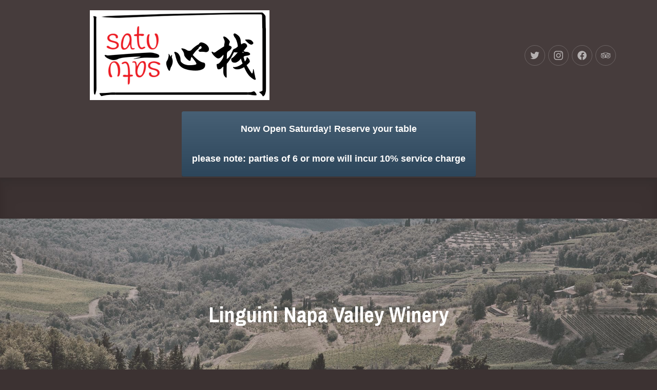

--- FILE ---
content_type: text/html; charset=UTF-8
request_url: http://www.satusatu.co.uk/gallery/linguini-restaurant-winery/18-linguini-theme-2/
body_size: 16556
content:
<!DOCTYPE html>
<html id="top" dir="ltr" lang="en-US" prefix="og: https://ogp.me/ns#" itemscope itemtype="https://schema.org/WebPage">

<head>

    <meta charset="UTF-8">

    <meta name="viewport" content="width=device-width, initial-scale=1, minimum-scale=1">
    <meta http-equiv="x-ua-compatible" content="ie=edge">
    <meta name="theme-color" content="#3c3232">

    <link rel="pingback" href="http://www.satusatu.co.uk/xmlrpc.php">

	
	<title>Linguini Napa Valley Winery | 一心棧 satu satu</title>

		<!-- All in One SEO 4.9.1.1 - aioseo.com -->
	<meta name="description" content="Linguini Napa Valley Winery" />
	<meta name="robots" content="max-image-preview:large" />
	<link rel="canonical" href="http://www.satusatu.co.uk/gallery/linguini-restaurant-winery/18-linguini-theme-2/" />
	<meta name="generator" content="All in One SEO (AIOSEO) 4.9.1.1" />
		<meta property="og:locale" content="en_US" />
		<meta property="og:site_name" content="一心棧 satu satu | Asian Dessert Cafe" />
		<meta property="og:type" content="article" />
		<meta property="og:title" content="Linguini Napa Valley Winery | 一心棧 satu satu" />
		<meta property="og:url" content="http://www.satusatu.co.uk/gallery/linguini-restaurant-winery/18-linguini-theme-2/" />
		<meta property="article:published_time" content="2016-09-17T15:42:16+00:00" />
		<meta property="article:modified_time" content="2017-01-06T04:12:08+00:00" />
		<meta name="twitter:card" content="summary" />
		<meta name="twitter:title" content="Linguini Napa Valley Winery | 一心棧 satu satu" />
		<script type="application/ld+json" class="aioseo-schema">
			{"@context":"https:\/\/schema.org","@graph":[{"@type":"BreadcrumbList","@id":"http:\/\/www.satusatu.co.uk\/gallery\/linguini-restaurant-winery\/18-linguini-theme-2\/#breadcrumblist","itemListElement":[{"@type":"ListItem","@id":"http:\/\/www.satusatu.co.uk#listItem","position":1,"name":"Home","item":"http:\/\/www.satusatu.co.uk","nextItem":{"@type":"ListItem","@id":"http:\/\/www.satusatu.co.uk\/gallery\/linguini-restaurant-winery\/18-linguini-theme-2\/#listItem","name":"Linguini Napa Valley Winery"}},{"@type":"ListItem","@id":"http:\/\/www.satusatu.co.uk\/gallery\/linguini-restaurant-winery\/18-linguini-theme-2\/#listItem","position":2,"name":"Linguini Napa Valley Winery","previousItem":{"@type":"ListItem","@id":"http:\/\/www.satusatu.co.uk#listItem","name":"Home"}}]},{"@type":"ItemPage","@id":"http:\/\/www.satusatu.co.uk\/gallery\/linguini-restaurant-winery\/18-linguini-theme-2\/#itempage","url":"http:\/\/www.satusatu.co.uk\/gallery\/linguini-restaurant-winery\/18-linguini-theme-2\/","name":"Linguini Napa Valley Winery | \u4e00\u5fc3\u68e7 satu satu","description":"Linguini Napa Valley Winery","inLanguage":"en-US","isPartOf":{"@id":"http:\/\/www.satusatu.co.uk\/#website"},"breadcrumb":{"@id":"http:\/\/www.satusatu.co.uk\/gallery\/linguini-restaurant-winery\/18-linguini-theme-2\/#breadcrumblist"},"author":{"@id":"http:\/\/www.satusatu.co.uk\/author\/satu_satu\/#author"},"creator":{"@id":"http:\/\/www.satusatu.co.uk\/author\/satu_satu\/#author"},"datePublished":"2016-09-17T15:42:16+00:00","dateModified":"2017-01-06T04:12:08+00:00"},{"@type":"Organization","@id":"http:\/\/www.satusatu.co.uk\/#organization","name":"\u4e00\u5fc3\u68e7 satu satu","description":"Asian Dessert Cafe","url":"http:\/\/www.satusatu.co.uk\/"},{"@type":"Person","@id":"http:\/\/www.satusatu.co.uk\/author\/satu_satu\/#author","url":"http:\/\/www.satusatu.co.uk\/author\/satu_satu\/","name":"satu_satu","image":{"@type":"ImageObject","@id":"http:\/\/www.satusatu.co.uk\/gallery\/linguini-restaurant-winery\/18-linguini-theme-2\/#authorImage","url":"https:\/\/secure.gravatar.com\/avatar\/3fbe2fe9eec2c1248e4170c23f3f255cfec092eed7741f0ece0315d291fe7df3?s=96&d=mm&r=g","width":96,"height":96,"caption":"satu_satu"}},{"@type":"WebSite","@id":"http:\/\/www.satusatu.co.uk\/#website","url":"http:\/\/www.satusatu.co.uk\/","name":"\u4e00\u5fc3\u68e7 satu satu","description":"Asian Dessert Cafe","inLanguage":"en-US","publisher":{"@id":"http:\/\/www.satusatu.co.uk\/#organization"}}]}
		</script>
		<!-- All in One SEO -->

<link rel='dns-prefetch' href='//fonts.googleapis.com' />
<link rel="alternate" type="application/rss+xml" title="一心棧 satu satu &raquo; Feed" href="http://www.satusatu.co.uk/feed/" />
<link rel="alternate" type="application/rss+xml" title="一心棧 satu satu &raquo; Comments Feed" href="http://www.satusatu.co.uk/comments/feed/" />
<link rel="alternate" type="application/rss+xml" title="一心棧 satu satu &raquo; Linguini Napa Valley Winery Comments Feed" href="http://www.satusatu.co.uk/gallery/linguini-restaurant-winery/18-linguini-theme-2/feed/" />
<link rel="alternate" title="oEmbed (JSON)" type="application/json+oembed" href="http://www.satusatu.co.uk/wp-json/oembed/1.0/embed?url=http%3A%2F%2Fwww.satusatu.co.uk%2Fgallery%2Flinguini-restaurant-winery%2F18-linguini-theme-2%2F" />
<link rel="alternate" title="oEmbed (XML)" type="text/xml+oembed" href="http://www.satusatu.co.uk/wp-json/oembed/1.0/embed?url=http%3A%2F%2Fwww.satusatu.co.uk%2Fgallery%2Flinguini-restaurant-winery%2F18-linguini-theme-2%2F&#038;format=xml" />
<style id='wp-img-auto-sizes-contain-inline-css' type='text/css'>
img:is([sizes=auto i],[sizes^="auto," i]){contain-intrinsic-size:3000px 1500px}
/*# sourceURL=wp-img-auto-sizes-contain-inline-css */
</style>
<link rel='stylesheet' id='google-fonts-css' href='//fonts.googleapis.com/css?family=Archivo+Narrow%3A400%2C700%7CSource+Sans+Pro%3A400%2C700&#038;display=swap&#038;ver=6.9' type='text/css' media='all' />
<link rel='stylesheet' id='sbi_styles-css' href='http://www.satusatu.co.uk/wp-content/plugins/instagram-feed/css/sbi-styles.min.css?ver=6.10.0' type='text/css' media='all' />
<style id='wp-emoji-styles-inline-css' type='text/css'>

	img.wp-smiley, img.emoji {
		display: inline !important;
		border: none !important;
		box-shadow: none !important;
		height: 1em !important;
		width: 1em !important;
		margin: 0 0.07em !important;
		vertical-align: -0.1em !important;
		background: none !important;
		padding: 0 !important;
	}
/*# sourceURL=wp-emoji-styles-inline-css */
</style>
<style id='wp-block-library-inline-css' type='text/css'>
:root{--wp-block-synced-color:#7a00df;--wp-block-synced-color--rgb:122,0,223;--wp-bound-block-color:var(--wp-block-synced-color);--wp-editor-canvas-background:#ddd;--wp-admin-theme-color:#007cba;--wp-admin-theme-color--rgb:0,124,186;--wp-admin-theme-color-darker-10:#006ba1;--wp-admin-theme-color-darker-10--rgb:0,107,160.5;--wp-admin-theme-color-darker-20:#005a87;--wp-admin-theme-color-darker-20--rgb:0,90,135;--wp-admin-border-width-focus:2px}@media (min-resolution:192dpi){:root{--wp-admin-border-width-focus:1.5px}}.wp-element-button{cursor:pointer}:root .has-very-light-gray-background-color{background-color:#eee}:root .has-very-dark-gray-background-color{background-color:#313131}:root .has-very-light-gray-color{color:#eee}:root .has-very-dark-gray-color{color:#313131}:root .has-vivid-green-cyan-to-vivid-cyan-blue-gradient-background{background:linear-gradient(135deg,#00d084,#0693e3)}:root .has-purple-crush-gradient-background{background:linear-gradient(135deg,#34e2e4,#4721fb 50%,#ab1dfe)}:root .has-hazy-dawn-gradient-background{background:linear-gradient(135deg,#faaca8,#dad0ec)}:root .has-subdued-olive-gradient-background{background:linear-gradient(135deg,#fafae1,#67a671)}:root .has-atomic-cream-gradient-background{background:linear-gradient(135deg,#fdd79a,#004a59)}:root .has-nightshade-gradient-background{background:linear-gradient(135deg,#330968,#31cdcf)}:root .has-midnight-gradient-background{background:linear-gradient(135deg,#020381,#2874fc)}:root{--wp--preset--font-size--normal:16px;--wp--preset--font-size--huge:42px}.has-regular-font-size{font-size:1em}.has-larger-font-size{font-size:2.625em}.has-normal-font-size{font-size:var(--wp--preset--font-size--normal)}.has-huge-font-size{font-size:var(--wp--preset--font-size--huge)}.has-text-align-center{text-align:center}.has-text-align-left{text-align:left}.has-text-align-right{text-align:right}.has-fit-text{white-space:nowrap!important}#end-resizable-editor-section{display:none}.aligncenter{clear:both}.items-justified-left{justify-content:flex-start}.items-justified-center{justify-content:center}.items-justified-right{justify-content:flex-end}.items-justified-space-between{justify-content:space-between}.screen-reader-text{border:0;clip-path:inset(50%);height:1px;margin:-1px;overflow:hidden;padding:0;position:absolute;width:1px;word-wrap:normal!important}.screen-reader-text:focus{background-color:#ddd;clip-path:none;color:#444;display:block;font-size:1em;height:auto;left:5px;line-height:normal;padding:15px 23px 14px;text-decoration:none;top:5px;width:auto;z-index:100000}html :where(.has-border-color){border-style:solid}html :where([style*=border-top-color]){border-top-style:solid}html :where([style*=border-right-color]){border-right-style:solid}html :where([style*=border-bottom-color]){border-bottom-style:solid}html :where([style*=border-left-color]){border-left-style:solid}html :where([style*=border-width]){border-style:solid}html :where([style*=border-top-width]){border-top-style:solid}html :where([style*=border-right-width]){border-right-style:solid}html :where([style*=border-bottom-width]){border-bottom-style:solid}html :where([style*=border-left-width]){border-left-style:solid}html :where(img[class*=wp-image-]){height:auto;max-width:100%}:where(figure){margin:0 0 1em}html :where(.is-position-sticky){--wp-admin--admin-bar--position-offset:var(--wp-admin--admin-bar--height,0px)}@media screen and (max-width:600px){html :where(.is-position-sticky){--wp-admin--admin-bar--position-offset:0px}}

/*# sourceURL=wp-block-library-inline-css */
</style><style id='global-styles-inline-css' type='text/css'>
:root{--wp--preset--aspect-ratio--square: 1;--wp--preset--aspect-ratio--4-3: 4/3;--wp--preset--aspect-ratio--3-4: 3/4;--wp--preset--aspect-ratio--3-2: 3/2;--wp--preset--aspect-ratio--2-3: 2/3;--wp--preset--aspect-ratio--16-9: 16/9;--wp--preset--aspect-ratio--9-16: 9/16;--wp--preset--color--black: #000000;--wp--preset--color--cyan-bluish-gray: #abb8c3;--wp--preset--color--white: #ffffff;--wp--preset--color--pale-pink: #f78da7;--wp--preset--color--vivid-red: #cf2e2e;--wp--preset--color--luminous-vivid-orange: #ff6900;--wp--preset--color--luminous-vivid-amber: #fcb900;--wp--preset--color--light-green-cyan: #7bdcb5;--wp--preset--color--vivid-green-cyan: #00d084;--wp--preset--color--pale-cyan-blue: #8ed1fc;--wp--preset--color--vivid-cyan-blue: #0693e3;--wp--preset--color--vivid-purple: #9b51e0;--wp--preset--color--cnt: #ffffff;--wp--preset--color--cnt-ac: #c8504b;--wp--preset--color--cnt-bg: #3c3232;--wp--preset--gradient--vivid-cyan-blue-to-vivid-purple: linear-gradient(135deg,rgb(6,147,227) 0%,rgb(155,81,224) 100%);--wp--preset--gradient--light-green-cyan-to-vivid-green-cyan: linear-gradient(135deg,rgb(122,220,180) 0%,rgb(0,208,130) 100%);--wp--preset--gradient--luminous-vivid-amber-to-luminous-vivid-orange: linear-gradient(135deg,rgb(252,185,0) 0%,rgb(255,105,0) 100%);--wp--preset--gradient--luminous-vivid-orange-to-vivid-red: linear-gradient(135deg,rgb(255,105,0) 0%,rgb(207,46,46) 100%);--wp--preset--gradient--very-light-gray-to-cyan-bluish-gray: linear-gradient(135deg,rgb(238,238,238) 0%,rgb(169,184,195) 100%);--wp--preset--gradient--cool-to-warm-spectrum: linear-gradient(135deg,rgb(74,234,220) 0%,rgb(151,120,209) 20%,rgb(207,42,186) 40%,rgb(238,44,130) 60%,rgb(251,105,98) 80%,rgb(254,248,76) 100%);--wp--preset--gradient--blush-light-purple: linear-gradient(135deg,rgb(255,206,236) 0%,rgb(152,150,240) 100%);--wp--preset--gradient--blush-bordeaux: linear-gradient(135deg,rgb(254,205,165) 0%,rgb(254,45,45) 50%,rgb(107,0,62) 100%);--wp--preset--gradient--luminous-dusk: linear-gradient(135deg,rgb(255,203,112) 0%,rgb(199,81,192) 50%,rgb(65,88,208) 100%);--wp--preset--gradient--pale-ocean: linear-gradient(135deg,rgb(255,245,203) 0%,rgb(182,227,212) 50%,rgb(51,167,181) 100%);--wp--preset--gradient--electric-grass: linear-gradient(135deg,rgb(202,248,128) 0%,rgb(113,206,126) 100%);--wp--preset--gradient--midnight: linear-gradient(135deg,rgb(2,3,129) 0%,rgb(40,116,252) 100%);--wp--preset--font-size--small: 13px;--wp--preset--font-size--medium: 20px;--wp--preset--font-size--large: 36px;--wp--preset--font-size--x-large: 42px;--wp--preset--spacing--20: 0.44rem;--wp--preset--spacing--30: 0.67rem;--wp--preset--spacing--40: 1rem;--wp--preset--spacing--50: 1.5rem;--wp--preset--spacing--60: 2.25rem;--wp--preset--spacing--70: 3.38rem;--wp--preset--spacing--80: 5.06rem;--wp--preset--shadow--natural: 6px 6px 9px rgba(0, 0, 0, 0.2);--wp--preset--shadow--deep: 12px 12px 50px rgba(0, 0, 0, 0.4);--wp--preset--shadow--sharp: 6px 6px 0px rgba(0, 0, 0, 0.2);--wp--preset--shadow--outlined: 6px 6px 0px -3px rgb(255, 255, 255), 6px 6px rgb(0, 0, 0);--wp--preset--shadow--crisp: 6px 6px 0px rgb(0, 0, 0);}:where(.is-layout-flex){gap: 0.5em;}:where(.is-layout-grid){gap: 0.5em;}body .is-layout-flex{display: flex;}.is-layout-flex{flex-wrap: wrap;align-items: center;}.is-layout-flex > :is(*, div){margin: 0;}body .is-layout-grid{display: grid;}.is-layout-grid > :is(*, div){margin: 0;}:where(.wp-block-columns.is-layout-flex){gap: 2em;}:where(.wp-block-columns.is-layout-grid){gap: 2em;}:where(.wp-block-post-template.is-layout-flex){gap: 1.25em;}:where(.wp-block-post-template.is-layout-grid){gap: 1.25em;}.has-black-color{color: var(--wp--preset--color--black) !important;}.has-cyan-bluish-gray-color{color: var(--wp--preset--color--cyan-bluish-gray) !important;}.has-white-color{color: var(--wp--preset--color--white) !important;}.has-pale-pink-color{color: var(--wp--preset--color--pale-pink) !important;}.has-vivid-red-color{color: var(--wp--preset--color--vivid-red) !important;}.has-luminous-vivid-orange-color{color: var(--wp--preset--color--luminous-vivid-orange) !important;}.has-luminous-vivid-amber-color{color: var(--wp--preset--color--luminous-vivid-amber) !important;}.has-light-green-cyan-color{color: var(--wp--preset--color--light-green-cyan) !important;}.has-vivid-green-cyan-color{color: var(--wp--preset--color--vivid-green-cyan) !important;}.has-pale-cyan-blue-color{color: var(--wp--preset--color--pale-cyan-blue) !important;}.has-vivid-cyan-blue-color{color: var(--wp--preset--color--vivid-cyan-blue) !important;}.has-vivid-purple-color{color: var(--wp--preset--color--vivid-purple) !important;}.has-black-background-color{background-color: var(--wp--preset--color--black) !important;}.has-cyan-bluish-gray-background-color{background-color: var(--wp--preset--color--cyan-bluish-gray) !important;}.has-white-background-color{background-color: var(--wp--preset--color--white) !important;}.has-pale-pink-background-color{background-color: var(--wp--preset--color--pale-pink) !important;}.has-vivid-red-background-color{background-color: var(--wp--preset--color--vivid-red) !important;}.has-luminous-vivid-orange-background-color{background-color: var(--wp--preset--color--luminous-vivid-orange) !important;}.has-luminous-vivid-amber-background-color{background-color: var(--wp--preset--color--luminous-vivid-amber) !important;}.has-light-green-cyan-background-color{background-color: var(--wp--preset--color--light-green-cyan) !important;}.has-vivid-green-cyan-background-color{background-color: var(--wp--preset--color--vivid-green-cyan) !important;}.has-pale-cyan-blue-background-color{background-color: var(--wp--preset--color--pale-cyan-blue) !important;}.has-vivid-cyan-blue-background-color{background-color: var(--wp--preset--color--vivid-cyan-blue) !important;}.has-vivid-purple-background-color{background-color: var(--wp--preset--color--vivid-purple) !important;}.has-black-border-color{border-color: var(--wp--preset--color--black) !important;}.has-cyan-bluish-gray-border-color{border-color: var(--wp--preset--color--cyan-bluish-gray) !important;}.has-white-border-color{border-color: var(--wp--preset--color--white) !important;}.has-pale-pink-border-color{border-color: var(--wp--preset--color--pale-pink) !important;}.has-vivid-red-border-color{border-color: var(--wp--preset--color--vivid-red) !important;}.has-luminous-vivid-orange-border-color{border-color: var(--wp--preset--color--luminous-vivid-orange) !important;}.has-luminous-vivid-amber-border-color{border-color: var(--wp--preset--color--luminous-vivid-amber) !important;}.has-light-green-cyan-border-color{border-color: var(--wp--preset--color--light-green-cyan) !important;}.has-vivid-green-cyan-border-color{border-color: var(--wp--preset--color--vivid-green-cyan) !important;}.has-pale-cyan-blue-border-color{border-color: var(--wp--preset--color--pale-cyan-blue) !important;}.has-vivid-cyan-blue-border-color{border-color: var(--wp--preset--color--vivid-cyan-blue) !important;}.has-vivid-purple-border-color{border-color: var(--wp--preset--color--vivid-purple) !important;}.has-vivid-cyan-blue-to-vivid-purple-gradient-background{background: var(--wp--preset--gradient--vivid-cyan-blue-to-vivid-purple) !important;}.has-light-green-cyan-to-vivid-green-cyan-gradient-background{background: var(--wp--preset--gradient--light-green-cyan-to-vivid-green-cyan) !important;}.has-luminous-vivid-amber-to-luminous-vivid-orange-gradient-background{background: var(--wp--preset--gradient--luminous-vivid-amber-to-luminous-vivid-orange) !important;}.has-luminous-vivid-orange-to-vivid-red-gradient-background{background: var(--wp--preset--gradient--luminous-vivid-orange-to-vivid-red) !important;}.has-very-light-gray-to-cyan-bluish-gray-gradient-background{background: var(--wp--preset--gradient--very-light-gray-to-cyan-bluish-gray) !important;}.has-cool-to-warm-spectrum-gradient-background{background: var(--wp--preset--gradient--cool-to-warm-spectrum) !important;}.has-blush-light-purple-gradient-background{background: var(--wp--preset--gradient--blush-light-purple) !important;}.has-blush-bordeaux-gradient-background{background: var(--wp--preset--gradient--blush-bordeaux) !important;}.has-luminous-dusk-gradient-background{background: var(--wp--preset--gradient--luminous-dusk) !important;}.has-pale-ocean-gradient-background{background: var(--wp--preset--gradient--pale-ocean) !important;}.has-electric-grass-gradient-background{background: var(--wp--preset--gradient--electric-grass) !important;}.has-midnight-gradient-background{background: var(--wp--preset--gradient--midnight) !important;}.has-small-font-size{font-size: var(--wp--preset--font-size--small) !important;}.has-medium-font-size{font-size: var(--wp--preset--font-size--medium) !important;}.has-large-font-size{font-size: var(--wp--preset--font-size--large) !important;}.has-x-large-font-size{font-size: var(--wp--preset--font-size--x-large) !important;}
/*# sourceURL=global-styles-inline-css */
</style>

<style id='classic-theme-styles-inline-css' type='text/css'>
/*! This file is auto-generated */
.wp-block-button__link{color:#fff;background-color:#32373c;border-radius:9999px;box-shadow:none;text-decoration:none;padding:calc(.667em + 2px) calc(1.333em + 2px);font-size:1.125em}.wp-block-file__button{background:#32373c;color:#fff;text-decoration:none}
/*# sourceURL=/wp-includes/css/classic-themes.min.css */
</style>
<link rel='stylesheet' id='titan-adminbar-styles-css' href='http://www.satusatu.co.uk/wp-content/plugins/anti-spam/assets/css/admin-bar.css?ver=7.3.5' type='text/css' media='all' />
<link rel='stylesheet' id='linguini-css' href='http://www.satusatu.co.uk/wp-content/uploads/linguini/linguini.css?ver=1596233917' type='text/css' media='all' />
<script type="text/javascript" src="http://www.satusatu.co.uk/wp-includes/js/jquery/jquery.min.js?ver=3.7.1" id="jquery-core-js"></script>
<link rel="https://api.w.org/" href="http://www.satusatu.co.uk/wp-json/" /><link rel="alternate" title="JSON" type="application/json" href="http://www.satusatu.co.uk/wp-json/wp/v2/media/718" /><link rel="EditURI" type="application/rsd+xml" title="RSD" href="http://www.satusatu.co.uk/xmlrpc.php?rsd" />
<meta name="generator" content="WordPress 6.9" />
<link rel='shortlink' href='http://www.satusatu.co.uk/?p=718' />
<style type="text/css">
.qtranxs_flag_en {background-image: url(http://www.satusatu.co.uk/wp-content/plugins/qtranslate-x/flags/gb.png); background-repeat: no-repeat;}
</style>
<link hreflang="en" href="http://www.satusatu.co.uk/en/gallery/linguini-restaurant-winery/18-linguini-theme-2/" rel="alternate" />
<link hreflang="x-default" href="http://www.satusatu.co.uk/gallery/linguini-restaurant-winery/18-linguini-theme-2/" rel="alternate" />
<meta name="generator" content="qTranslate-X 3.4.6.8" />
<style type="text/css">.recentcomments a{display:inline !important;padding:0 !important;margin:0 !important;}</style><link rel="icon" href="http://www.satusatu.co.uk/wp-content/uploads/2017/01/cropped-favicon-2-32x32.gif" sizes="32x32" />
<link rel="icon" href="http://www.satusatu.co.uk/wp-content/uploads/2017/01/cropped-favicon-2-192x192.gif" sizes="192x192" />
<link rel="apple-touch-icon" href="http://www.satusatu.co.uk/wp-content/uploads/2017/01/cropped-favicon-2-180x180.gif" />
<meta name="msapplication-TileImage" content="http://www.satusatu.co.uk/wp-content/uploads/2017/01/cropped-favicon-2-270x270.gif" />

</head>

<body class="attachment wp-singular attachment-template-default single single-attachment postid-718 attachmentid-718 attachment-jpeg wp-embed-responsive wp-theme-linguini chrome content-widgets-merge content-footer-merge footer-widgets-merge">


<ul id="skip-links" class="fy-skip-links">
    <li><a href="#navigation">Skip to Navigation</a></li>
    <li><a href="#content">Skip to Content</a></li>
    <li><a href="#footer">Skip to Footer</a></li>
</ul>

<div class="fy-container">

    <div class="fy-canvas js-sticky-container">

		<header class="fy-header">

    <div class="fy-header-container">
        <div class="fy-header-centerer fy-centerer">
            <div class="fy-flex-container fy-flex-container-center">

             <!--   <div class="fy-flex-column-auto fy-flex-column-tablet-100 fy-flex-order-tablet-2">
					<a href='http://www.mamasatu.co.uk'><img src='http://www.mamasatu.co.uk/wp-content/uploads/2018/09/logo.png'></br>Delivery Service 外送服務</a>
					<div class="fy-address">
	            <a href="https://www.google.com/maps/place/satu+satu:+Malaysian+Chinese+Restaurant+and+Asian+Dessert+House/@55.8680905,-4.2709508,15z/data=!4m2!3m1!1s0x0:0x2b0ab632d9ef4822?sa=X&#038;ved=2ahUKEwjAvM2xsrPdAhWqsaQKHRv1BJsQ_BIwD3oECAoQCw" target="_blank">
				93-97 St George's Road, Glasgow, G3 6JA            </a>
		<br>    <a href="tel:01412374515">
		0141 237 4515</a>	</div>                </div> -->

                <div class="fy-position-relative fy-flex-column-auto fy-flex-column-tablet-100 fy-flex-order-tablet-1">
					    <h1 class="fy-logo fy-logo-image">
		        <a href="http://www.satusatu.co.uk"
           style="width: 350px; height: 175px;"
           rel="home">
            <img src="http://www.satusatu.co.uk/wp-content/uploads/2017/01/logo_l.png"
                 width="350"
                 height="175"
                 alt="一心棧 satu satu">
        </a>
    </h1>
                </div>

                <div class="fy-flex-column-auto fy-flex-column-tablet-100 fy-flex-order-tablet-3">
					    <nav class="fy-socials cs-socials">
		            <ul>
				                        <li class="fy-social-twitter">
                            <a href="https://twitter.com/satusatuglasgow"
                               title="Twitter"
                               target="_blank"
                               rel="noopener" itemprop="sameAs">
								                                    <div class="fy-icon">
										<svg class="icon twitter" width="24" height="24" version="1.1" xmlns="http://www.w3.org/2000/svg" viewBox="0 0 24 24" role="img" aria-label="Twitter">
    <title>Twitter</title>
    <path d="M22.998,5.125c-0.823,0.368-1.697,0.609-2.592,0.716c0.942-0.568,1.647-1.462,1.984-2.515
			c-0.886,0.529-1.855,0.902-2.865,1.104c-1.709-1.831-4.568-1.919-6.385-0.197c-1.172,1.11-1.669,2.765-1.306,4.344
			c-3.628-0.184-7.009-1.91-9.3-4.75C1.337,5.903,1.949,8.561,3.932,9.895c-0.718-0.021-1.42-0.217-2.048-0.569v0.058
			c0,2.164,1.515,4.028,3.62,4.457c-0.664,0.183-1.361,0.209-2.038,0.078c0.591,1.852,2.285,3.12,4.216,3.157
			c-1.598,1.265-3.572,1.951-5.604,1.949c-0.359,0-0.718-0.022-1.074-0.065c2.063,1.334,4.465,2.042,6.917,2.039v0.003
			c8.3,0,12.839-6.928,12.839-12.935c0-0.197,0-0.393-0.013-0.588C21.631,6.835,22.393,6.038,22.998,5.125z"></path>
</svg>                                    </div>
								                            </a>
                        </li>
					                        <li class="fy-social-instagram">
                            <a href="https://www.instagram.com/satusatuglasgow/"
                               title="Instagram"
                               target="_blank"
                               rel="noopener" itemprop="sameAs">
								                                    <div class="fy-icon">
										<svg class="icon instagram" width="24" height="24" version="1.1" xmlns="http://www.w3.org/2000/svg" viewBox="0 0 24 24" role="img" aria-label="Instagram">
    <title>Instagram</title>
    <path d="M22.934,7.465c-0.053-1.171-0.239-1.971-0.512-2.67c-0.281-0.724-0.656-1.337-1.268-1.948
			c-0.612-0.612-1.226-0.988-1.949-1.27c-0.699-0.271-1.499-0.457-2.67-0.511C15.362,1.013,14.987,1,12,1S8.638,1.013,7.465,1.066
			C6.294,1.12,5.494,1.306,4.794,1.577c-0.723,0.281-1.336,0.657-1.948,1.27C2.235,3.458,1.858,4.071,1.578,4.795
			C1.306,5.494,1.12,6.294,1.066,7.465C1.013,8.638,1,9.013,1,12s0.013,3.362,0.066,4.535c0.053,1.171,0.239,1.971,0.511,2.67
			c0.281,0.724,0.657,1.337,1.269,1.948c0.612,0.612,1.225,0.988,1.948,1.27c0.7,0.271,1.5,0.457,2.67,0.511
			C8.638,22.987,9.013,23,12,23s3.362-0.013,4.535-0.066c1.171-0.054,1.971-0.239,2.67-0.511c0.724-0.281,1.337-0.657,1.949-1.27
			c0.611-0.611,0.986-1.225,1.268-1.948c0.272-0.699,0.459-1.499,0.512-2.67C22.987,15.362,23,14.987,23,12
			S22.987,8.638,22.934,7.465z M20.954,16.445c-0.049,1.072-0.228,1.655-0.379,2.043c-0.2,0.513-0.438,0.879-0.823,1.265
			c-0.385,0.385-0.751,0.623-1.265,0.822c-0.388,0.151-0.97,0.33-2.042,0.379c-1.16,0.053-1.508,0.064-4.445,0.064
			s-3.285-0.012-4.445-0.064c-1.072-0.049-1.655-0.228-2.042-0.379c-0.513-0.199-0.879-0.438-1.265-0.822
			c-0.385-0.385-0.624-0.752-0.823-1.265c-0.151-0.388-0.33-0.971-0.379-2.043C2.993,15.285,2.982,14.938,2.982,12
			c0-2.937,0.011-3.285,0.064-4.444C3.095,6.482,3.274,5.9,3.425,5.513c0.199-0.514,0.438-0.88,0.823-1.265s0.751-0.624,1.265-0.823
			c0.388-0.15,0.97-0.33,2.042-0.379C8.715,2.993,9.063,2.982,12,2.982c2.938,0,3.285,0.011,4.445,0.063
			c1.072,0.049,1.654,0.229,2.042,0.379c0.514,0.199,0.88,0.438,1.265,0.823s0.623,0.751,0.823,1.265
			c0.15,0.388,0.33,0.97,0.379,2.043c0.053,1.159,0.063,1.508,0.063,4.444C21.018,14.938,21.007,15.285,20.954,16.445z
			 M17.871,4.809c-0.729,0-1.319,0.591-1.319,1.319c0,0.729,0.591,1.32,1.319,1.32c0.729,0,1.32-0.591,1.32-1.32
			C19.191,5.399,18.602,4.809,17.871,4.809z M12,6.352C8.88,6.352,6.352,8.88,6.352,12S8.88,17.648,12,17.648
			c3.119,0,5.648-2.528,5.648-5.648S15.119,6.352,12,6.352z M12,15.667c-2.025,0-3.667-1.642-3.667-3.667S9.975,8.333,12,8.333
			c2.025,0,3.666,1.642,3.666,3.667S14.025,15.667,12,15.667z"></path>
</svg>                                    </div>
								                            </a>
                        </li>
					                        <li class="fy-social-facebook">
                            <a href="https://www.facebook.com/satusatuglasgow/"
                               title="Facebook"
                               target="_blank"
                               rel="noopener" itemprop="sameAs">
								                                    <div class="fy-icon">
										<svg class="icon facebook" width="24" height="24" version="1.1" xmlns="http://www.w3.org/2000/svg" viewBox="0 0 24 24" role="img" aria-label="Facebook">
    <title>Facebook</title>
    <path d="M12,1.002c-6.076,0-11,4.954-11,11.065c0,5.525,4.027,10.105,9.289,10.932v-7.734H7.478v-3.197h2.812l0.001-2.438
			c0-2.772,1.634-4.311,4.146-4.311c1.204,0,2.452,0.232,2.452,0.232v2.705h-1.377c-1.366,0-1.803,0.86-1.803,1.736l0.002,2.075
			h3.056l-0.489,3.197h-2.566v7.734C18.974,22.173,23,17.593,23,12.067C23,5.956,18.075,1.002,12,1.002z"></path>
</svg>                                    </div>
								                            </a>
                        </li>
					                        <li class="fy-social-tripadvisor">
                            <a href="https://www.tripadvisor.co.uk/Restaurant_Review-g186534-d12635370-Reviews-Satu_Satu-Glasgow_Scotland.html"
                               title="TripAdvisor"
                               target="_blank"
                               rel="noopener" itemprop="sameAs">
								                                    <div class="fy-icon">
										<svg class="icon tripadvisor" width="24" height="24" version="1.1" xmlns="http://www.w3.org/2000/svg" viewBox="0 0 24 24" role="img" aria-label="TripAdvisor">
    <title>TripAdvisor</title>
    <path d="M22.867,9.634c-0.052-0.073-0.047-0.136-0.025-0.211c0.201-0.698,0.543-1.33,0.943-1.934
			c0.056-0.084,0.111-0.166,0.166-0.249c0.004-0.006,0-0.015,0-0.038c-0.094-0.005-0.188-0.015-0.283-0.015
			c-1.179-0.001-2.357,0.001-3.537-0.004c-0.082,0-0.175-0.027-0.245-0.07c-1.004-0.618-2.071-1.094-3.202-1.437
			c-0.648-0.196-1.305-0.362-1.975-0.455c-0.908-0.126-2.274-0.304-3.983-0.174c-0.701,0.045-1.395,0.138-2.084,0.269
			C7.929,5.452,7.23,5.638,6.546,5.876c-0.949,0.33-1.852,0.754-2.7,1.29C3.801,7.194,3.743,7.215,3.69,7.215
			c-1.207,0.003-2.413,0.002-3.62,0.002c-0.02,0-0.04-0.004-0.06-0.007v0.048c0.101,0.137,0.21,0.268,0.301,0.41
			C0.67,8.227,0.977,8.811,1.155,9.452C1.169,9.504,1.158,9.58,1.128,9.623c-0.436,0.611-0.753,1.276-0.936,2
			c-0.063,0.249-0.314,1.274-0.108,2.339c0.181,1.14,0.662,2.143,1.436,3.006c0.791,0.884,1.771,1.482,2.924,1.794
			c0.813,0.221,1.643,0.268,2.48,0.137c1.506-0.234,2.742-0.934,3.724-2.076c0.008-0.009,0.016-0.018,0.025-0.025
			c0.005-0.005,0.014-0.007,0.042-0.021c0.416,0.61,0.833,1.225,1.264,1.858c0.433-0.636,0.855-1.255,1.285-1.886
			c0.115,0.127,0.215,0.244,0.322,0.356c0.813,0.854,1.798,1.418,2.947,1.712c0.472,0.12,0.953,0.185,1.436,0.182
			c1.15-0.007,2.226-0.296,3.199-0.904c1.363-0.85,2.26-2.051,2.645-3.591C24.252,12.747,23.916,11.118,22.867,9.634z M6.066,17.769
			c-2.685,0.022-4.791-2.11-4.833-4.625c-0.045-2.696,2.202-4.814,4.779-4.792c2.662,0,4.798,2.104,4.794,4.729
			C10.802,15.636,8.691,17.746,6.066,17.769z M10.065,8.676C8.985,7.708,7.706,7.209,6.25,7.121
			c1.947-0.804,3.986-1.107,6.082-1.067c1.844,0.035,3.637,0.351,5.336,1.095c-1.433,0.106-2.694,0.608-3.754,1.564
			c-1.058,0.956-1.673,2.148-1.91,3.548C11.775,10.845,11.143,9.641,10.065,8.676z M17.986,17.793
			c-2.64,0.011-4.789-2.12-4.789-4.728c0.023-2.567,2.07-4.643,4.687-4.696c2.649-0.053,4.889,1.99,4.891,4.708
			C22.776,15.714,20.637,17.784,17.986,17.793z M17.977,10.09c-1.586-0.027-2.972,1.262-2.973,2.917
			c-0.001,1.636,1.375,2.985,3.096,2.92c1.539-0.058,2.846-1.309,2.846-2.928C20.945,11.388,19.617,10.087,17.977,10.09z
			 M17.971,14.915c-1.063-0.003-1.941-0.872-1.938-1.916c0.005-1.049,0.879-1.899,1.952-1.899c1.062,0,1.926,0.854,1.926,1.907
			C19.911,14.057,19.036,14.919,17.971,14.915z M5.949,10.09c-1.578-0.028-2.973,1.247-2.977,2.914c-0.003,1.645,1.39,3,3.117,2.922
			c1.513-0.067,2.819-1.291,2.824-2.923C8.917,11.391,7.587,10.088,5.949,10.09z M5.946,14.916C4.879,14.913,4.003,14.053,4,13.006
			c-0.002-1.034,0.875-1.904,1.922-1.906c1.085-0.002,1.955,0.842,1.958,1.9C7.883,14.05,7.006,14.919,5.946,14.916z M17.979,12.038
			c-0.555,0.001-0.984,0.427-0.985,0.978c-0.001,0.53,0.44,0.958,0.991,0.958c0.534,0,0.973-0.433,0.978-0.965
			S18.521,12.038,17.979,12.038z M5.944,12.029C5.384,12.03,4.952,12.454,4.952,13c0,0.557,0.433,0.984,0.995,0.983
			c0.549-0.002,0.996-0.442,0.994-0.979C6.939,12.463,6.496,12.029,5.944,12.029z"></path>
</svg>                                    </div>
								                            </a>
                        </li>
					            </ul>
			    </nav>
	                </div>

            </div>
        </div>

    </div>

	<div>
	
		

		
		
		<span class="glf-button reservation" data-glf-cuid="f3246b49-4ca4-433e-a693-caa7fe3d06fb" data-glf-ruid="e122100e-b34d-46cb-b917-65f1823b3087" data-glf-reservation="true" >Now Open Saturday! Reserve your table <br><br><font size="xx-small">please note: parties of 6 or more will incur 10% service charge</font></span>
		<!--	<span class="glf-button"><a href="http://www.mamasatu.co.uk">Order Online - Takeaways and Deliveries only 5pm - 9:15pm</a></span>-->

<script src="https://www.fbgcdn.com/embedder/js/ewm2.js" defer async ></script> 
		
	
<script src="https://www.fbgcdn.com/embedder/js/ewm2.js" defer async ></script>
		
		
		
	</div>
	
    <div class="fy-navigation-container js-sticky">
		            <nav class="fy-navigation">
				            </nav>
		
        <div class="fy-navigation-close js-navigation-close">
			<svg class="icon" width="24" height="24" viewBox="0 0 48 48" xmlns="http://www.w3.org/2000/svg">
    <path class="shape" d="M38 12.83l-2.83-2.83-11.17 11.17-11.17-11.17-2.83 2.83 11.17 11.17-11.17 11.17 2.83 2.83 11.17-11.17 11.17 11.17 2.83-2.83-11.17-11.17z"></path>
    <title>Close</title>
</svg>        </div>
    </div>

	
	
    <div class="fy-navigation-trigger-container">
        <div class="fy-navigation-trigger js-navigation-trigger">
			<svg class="icon" xmlns="http://www.w3.org/2000/svg" width="24" height="24" viewBox="0 0 24 24">
	<path class="shape" d="M3 18h18v-2H3v2zm0-5h18v-2H3v2zm0-7v2h18V6H3z"></path>
    <title>Navigation</title>
</svg>        </div>
    </div>

</header>
<header class="fy-heading fy-heading-with-image">
	        <div class="fy-heading-image js-lazy" data-src="http://www.satusatu.co.uk/wp-content/uploads/2016/07/18-linguini-theme-1920x1280.jpg"></div>
	
    <div class="fy-centerer">

        <h1 class="entry-title" itemprop="name">
			Linguini Napa Valley Winery        </h1>

							
    </div>
</header>
    <div class="fy-wrap">

        <div class="fy-centerer">

            <main class="fy-main fy-main-single fy-single" itemscope itemtype="https://schema.org/Blog">

															
						
							
<article id="post-718" class="fy-post fy-post-single fy-post-standard fy-post-standard-single post-718 attachment type-attachment status-inherit hentry" itemscope
         itemtype="https://schema.org/Article">
    <div class="fy-flex-container">

        <div class="fy-flex-column-100">
	        
    <div class="fy-post-content fy-content js-images" itemprop="articleBody">
		<p class="attachment"><a href='http://www.satusatu.co.uk/wp-content/uploads/2016/07/18-linguini-theme.jpg'><img fetchpriority="high" decoding="async" width="300" height="200" class="fy-image fy-image-responsive js-lazy" alt="Linguini Napa Valley Winery" data-sizes="(max-width: 300px) 100vw, 300px" data-srcset="http://www.satusatu.co.uk/wp-content/uploads/2016/07/18-linguini-theme-300x200.jpg 300w, http://www.satusatu.co.uk/wp-content/uploads/2016/07/18-linguini-theme-768x512.jpg 768w, http://www.satusatu.co.uk/wp-content/uploads/2016/07/18-linguini-theme-1024x683.jpg 1024w, http://www.satusatu.co.uk/wp-content/uploads/2016/07/18-linguini-theme.jpg 1920w, http://www.satusatu.co.uk/wp-content/uploads/2016/07/18-linguini-theme-1200x800.jpg 1200w" data-noscript="http://www.satusatu.co.uk/wp-content/uploads/2016/07/18-linguini-theme-300x200.jpg" src="http://www.satusatu.co.uk/wp-content/themes/linguini/images/placeholder.png" data-src="http://www.satusatu.co.uk/wp-content/uploads/2016/07/18-linguini-theme-300x200.jpg" /></a></p>
<p>Linguini Napa Valley Winery</p>
		    </div>

            <footer class="fy-post-footer">
                <div class="fy-divider"></div>

                <div class="fy-flex-container fy-flex-container-center">

                    <div class="fy-flex-column-auto fy-flex-column-tablet-100">
				        
		
		
		
		
		                    </div>

			                                <div class="fy-flex-column fy-flex-column-tablet-100">
					        	<div class="fy-share fy-post-share fy-socials">
		
            <ul>
                <li class="fy-share-title">Share:</li>

				                    <li class="fy-share-twitter fy-social-twitter">
                        <a href="https://twitter.com/intent/tweet?url=http://www.satusatu.co.uk/gallery/linguini-restaurant-winery/18-linguini-theme-2/&amp;text=Linguini%20Napa%20Valley%20Winery"
                           title="Tweet"
                           onclick="window.open(this.href, '', 'menubar=no,toolbar=no,resizable=yes,scrollbars=yes,height=600,width=600'); return false;">
                            <div class="fy-icon">
								<svg class="icon twitter" width="24" height="24" version="1.1" xmlns="http://www.w3.org/2000/svg" viewBox="0 0 24 24" role="img"
     aria-label="Tweet">
    <title>Tweet</title>
    <path class="shape" d="M22.998,5.125c-0.823,0.368-1.697,0.609-2.592,0.716c0.942-0.568,1.647-1.462,1.984-2.515
			c-0.886,0.529-1.855,0.902-2.865,1.104c-1.709-1.831-4.568-1.919-6.385-0.197c-1.172,1.11-1.669,2.765-1.306,4.344
			c-3.628-0.184-7.009-1.91-9.3-4.75C1.337,5.903,1.949,8.561,3.932,9.895c-0.718-0.021-1.42-0.217-2.048-0.569v0.058
			c0,2.164,1.515,4.028,3.62,4.457c-0.664,0.183-1.361,0.209-2.038,0.078c0.591,1.852,2.285,3.12,4.216,3.157
			c-1.598,1.265-3.572,1.951-5.604,1.949c-0.359,0-0.718-0.022-1.074-0.065c2.063,1.334,4.465,2.042,6.917,2.039v0.003
			c8.3,0,12.839-6.928,12.839-12.935c0-0.197,0-0.393-0.013-0.588C21.631,6.835,22.393,6.038,22.998,5.125z"></path>
</svg>                            </div>
                        </a>
                    </li>
				                    <li class="fy-share-facebook fy-social-facebook">
                        <a href="https://www.facebook.com/sharer/sharer.php?u=http://www.satusatu.co.uk/gallery/linguini-restaurant-winery/18-linguini-theme-2/&amp;title=Linguini%20Napa%20Valley%20Winery"
                           title="Share on Facebook"
                           onclick="window.open(this.href, '', 'menubar=no,toolbar=no,resizable=yes,scrollbars=yes,height=600,width=600'); return false;">
                            <div class="fy-icon">
								<svg class="icon facebook" width="24" height="24" version="1.1" xmlns="http://www.w3.org/2000/svg" viewBox="0 0 24 24" role="img"
     aria-label="Share on Facebook">
    <title>Share on Facebook</title>
    <path class="shape" d="M12,1.002c-6.076,0-11,4.954-11,11.065c0,5.525,4.027,10.105,9.289,10.932v-7.734H7.478v-3.197h2.812l0.001-2.438
			c0-2.772,1.634-4.311,4.146-4.311c1.204,0,2.452,0.232,2.452,0.232v2.705h-1.377c-1.366,0-1.803,0.86-1.803,1.736l0.002,2.075
			h3.056l-0.489,3.197h-2.566v7.734C18.974,22.173,23,17.593,23,12.067C23,5.956,18.075,1.002,12,1.002z"></path>
</svg>                            </div>
                        </a>
                    </li>
				                    <li class="fy-share-pinterest fy-social-pinterest">
                        <a href="https://pinterest.com/pin/create/button/?url=http://www.satusatu.co.uk/gallery/linguini-restaurant-winery/18-linguini-theme-2/"
                           title="Share on Pinterest"
                           onclick="window.open(this.href, '', 'menubar=no,toolbar=no,resizable=yes,scrollbars=yes,height=600,width=600'); return false;">
                            <div class="fy-icon">
								<svg class="icon pinterest" width="24" height="24" version="1.1" xmlns="http://www.w3.org/2000/svg" viewBox="0 0 24 24" role="img"
     aria-label="Share on Pinterest">
    <title>Share on Pinterest</title>
    <path class="shape" d="M12.01,1C5.93,1,1,5.921,1,11.991c0,4.658,2.9,8.639,6.996,10.24c-0.1-0.868-0.181-2.207,0.037-3.157
			c0.199-0.859,1.287-5.464,1.287-5.464s-0.326-0.66-0.326-1.628c0-1.529,0.888-2.669,1.994-2.669c0.942,0,1.396,0.705,1.396,1.547
			c0,0.94-0.598,2.352-0.915,3.663c-0.263,1.095,0.553,1.99,1.631,1.99c1.957,0,3.462-2.063,3.462-5.029
			c0-2.633-1.894-4.469-4.604-4.469c-3.136,0-4.975,2.343-4.975,4.768c0,0.94,0.362,1.954,0.815,2.506
			c0.091,0.108,0.1,0.208,0.073,0.316c-0.082,0.344-0.272,1.095-0.308,1.248c-0.045,0.199-0.163,0.244-0.372,0.145
			c-1.377-0.642-2.238-2.642-2.238-4.261c0-3.464,2.519-6.648,7.277-6.648c3.815,0,6.788,2.714,6.788,6.351
			c0,3.79-2.393,6.839-5.709,6.839c-1.115,0-2.167-0.579-2.52-1.267c0,0-0.553,2.099-0.689,2.614
			c-0.245,0.959-0.915,2.153-1.368,2.886C9.763,22.828,10.851,23,11.992,23c6.08,0,11.01-4.921,11.01-10.991
			C23.021,5.921,18.091,1,12.01,1z"></path>
</svg>                            </div>
                        </a>
                    </li>
				                    <li class="fy-share-email fy-social-email">
                        <a href="mailto:?subject=Linguini%20Napa%20Valley%20Winery&amp;body=http://www.satusatu.co.uk/gallery/linguini-restaurant-winery/18-linguini-theme-2/"
                           title="Share by Email">
                            <div class="fy-icon">
								<svg class="icon email" width="24" height="24" version="1.1" xmlns="http://www.w3.org/2000/svg" viewBox="0 0 24 24" role="img"
     aria-label="Share by Email">
    <title>Share by Email</title>
    <path class="shape" d="M1,6.414v11.172L6.586,12L1,6.414z M17.414,12L23,17.586V6.414L17.414,12z M13.586,13l8.873-8.874
			C22.32,4.053,22.168,4,22,4H2C1.832,4,1.68,4.053,1.541,4.126L10.414,13H13.586z M14.414,15H9.586L8,13.414l-6.459,6.46
			C1.68,19.947,1.832,20,2,20h20c0.168,0,0.32-0.053,0.459-0.126L16,13.414L14.414,15z"></path>
</svg>
                            </div>
                        </a>
                    </li>
				            </ul>

				</div>
                        </div>
			        
                </div>

            </footer>

        </div>

    </div>
</article>
						
									
									
<div id="comments" class="fy-comments">

    <header class="fy-comments-header">
        <h2>No comments</h2>
    </header>

	
            <div class="fy-comments-no">
				You can be the first one to leave a comment.            </div>

		
        <div class="fy-comments-form fy-form">

				<div id="respond" class="comment-respond">
		<h3 id="reply-title" class="comment-reply-title">Post a Comment <small><a rel="nofollow" id="cancel-comment-reply-link" href="/gallery/linguini-restaurant-winery/18-linguini-theme-2/#respond" style="display:none;">Cancel Reply</a></small></h3><form action="http://www.satusatu.co.uk/wp-comments-post.php" method="post" id="fy-comments-form" class="comment-form"><div class="fy-comments-form-comment fy-field"><label for="author" class="fy-hide">Write your comment</label><textarea id="comment" class="fy-input fy-textarea" name="comment" cols="45" rows="8" aria-required="true" placeholder="Write your comment ..."></textarea></div><div class="fy-comments-form-author fy-field"><label for="author" class="fy-hide">Your name</label><input id="author" class="fy-input" name="author" type="text" value="" size="30" aria-required='true' placeholder="Your name ..." /></div>
<div class="fy-comments-form-email fy-field"><label for="author" class="fy-hide">Your email</label><input id="email" class="fy-input" name="email" type="text" value="" size="30" aria-required='true' placeholder="Your email ..." /></div>

<p class="form-submit"><input name="submit" type="submit" id="fy-comments-submit" class="fy-button fy-button-accent" value="Submit" /> <input type='hidden' name='comment_post_ID' value='718' id='comment_post_ID' />
<input type='hidden' name='comment_parent' id='comment_parent' value='0' />
</p><!-- Anti-spam plugin wordpress.org/plugins/anti-spam/ --><div class="wantispam-required-fields"><input type="hidden" name="wantispam_t" class="wantispam-control wantispam-control-t" value="1768476065" /><div class="wantispam-group wantispam-group-q" style="clear: both;">
					<label>Current ye@r <span class="required">*</span></label>
					<input type="hidden" name="wantispam_a" class="wantispam-control wantispam-control-a" value="2026" />
					<input type="text" name="wantispam_q" class="wantispam-control wantispam-control-q" value="7.3.5" autocomplete="off" />
				  </div>
<div class="wantispam-group wantispam-group-e" style="display: none;">
					<label>Leave this field empty</label>
					<input type="text" name="wantispam_e_email_url_website" class="wantispam-control wantispam-control-e" value="" autocomplete="off" />
				  </div>
</div><!--\End Anti-spam plugin --></form>	</div><!-- #respond -->
	
        </div>

	
</div>
				
            </main>

        </div>

    </div>

</div>

<footer class="fy-footer">

	        <div class="fy-footer-widget-area">
            <div class="fy-centerer">

                <div class="fy-flex-container fy-flex-gutter-xxlarge">
					<div class="fy-widget-column fy-flex-column-auto fy-flex-column-tablet-50 fy-flex-column-phone-100"><div id="widget_opening_hours-4" class="fy-widget widget widget_opening_hours"><h3 class="fy-widget-title"><span>Opening Hours</span></h3>            <div class="fy-day"
                 content="Monday Closed">
                <strong class="fy-float-left">Monday</strong> <span
                        class="fy-float-right">Closed</span></div>
			            <div class="fy-day"
                 content="Tuesday 12-2pm, 5pm - 9pm">
                <strong class="fy-float-left">Tuesday</strong> <span
                        class="fy-float-right">12-2pm, 5pm - 9pm</span></div>
			            <div class="fy-day"
                 content="Wednesday 12-2pm, 5pm - 9pm">
                <strong class="fy-float-left">Wednesday</strong> <span
                        class="fy-float-right">12-2pm, 5pm - 9pm</span></div>
			            <div class="fy-day"
                 content="Thursday 12-2pm, 5pm - 9pm">
                <strong class="fy-float-left">Thursday</strong> <span
                        class="fy-float-right">12-2pm, 5pm - 9pm</span></div>
			            <div class="fy-day"
                 content="Friday 12-2pm, 5pm - 9pm">
                <strong class="fy-float-left">Friday</strong> <span
                        class="fy-float-right">12-2pm, 5pm - 9pm</span></div>
			            <div class="fy-day"
                 content="Saturday 1pm - 9pm">
                <strong class="fy-float-left">Saturday</strong> <span
                        class="fy-float-right">1pm - 9pm</span></div>
			            <div class="fy-day"
                 content="Sunday Closed">
                <strong class="fy-float-left">Sunday</strong> <span
                        class="fy-float-right">Closed</span></div>
			</div></div><div class="fy-widget-column fy-flex-column-auto fy-flex-column-tablet-50 fy-flex-column-phone-100"><div id="text-2" class="fy-widget widget widget_text"><h3 class="fy-widget-title"><span>Reviews</span></h3>			<div class="textwidget"><i>"down-to-earth diner serves up a genuine taste of Malaysian-Chinese cuisine with flair and good humour"</i> - 

<a href="https://food.list.co.uk/place/87538-satu-satu/" target="#"><img src="http://www.satusatu.co.uk/wp-content/uploads/2017/05/logo.png"></a>


<div id="TA_cdsratingsonlynarrow874" class="TA_cdsratingsonlynarrow">
<ul id="lyDXOtZnzA8" class="TA_links FYSarGVY">
<li id="ZAXPpM" class="mv9RK0SjG">
<a target="_blank" href="https://www.tripadvisor.co.uk/"><img src="https://www.tripadvisor.co.uk/img/cdsi/img2/branding/tripadvisor_logo_transp_340x80-18034-2.png" alt="TripAdvisor"/></a>
</li>
</ul>
</div>
<script async src="https://www.jscache.com/wejs?wtype=cdsratingsonlynarrow&amp;uniq=874&amp;locationId=12635370&amp;lang=en_UK&amp;border=true&amp;display_version=2"></script>

</div>
		</div></div>                </div>

            </div>
        </div>
	
    <div class="fy-footer-copyright-area">
        <div class="fy-centerer">

            <div class="fy-flex-container fy-flex-container-top">

                <div class="fy-footer-socials fy-flex-column-100">
					                </div>

				                    <div class="fy-footer-navigation-column fy-flex-column-100">
                        <nav class="fy-footer-navigation">
							                        </nav>
                    </div>
				
                <div class="fy-footer-copyright-column fy-flex-column-100">
                    <div class="fy-footer-copyright">
						Copyright &copy; 2026 <a
                                href="http://www.satusatu.co.uk"
                                title="一心棧 satu satu">一心棧 satu satu</a>.

						
						                            <div class="fy-footer-themeby">
								Theme by <a
                                        href="https://forqy.website">FORQY</a>
                            </div>
						                    </div>
                </div>

            </div>

        </div>
    </div>

</footer>

	<a href="#top" class="fy-back-to-top js-back-to-top">
		<svg class="icon" width="32" height="32" version="1.1" viewBox="0 0 32 32" xmlns="http://www.w3.org/2000/svg">
	<rect class="shape" height="2" width="16" x="8" y="7"></rect>
	<polygon class="shape" points="8,18.5 9.414,19.914 15,14.328 15,25 17,25 17,14.328 22.586,19.914 24,18.5 16,10.5"></polygon>
    <title>Top</title>
</svg>	</a>

</div>

	<div class="fy-page-loading">
		<div class="fy-page-loading-logo">

			
								<img src="http://www.satusatu.co.uk/wp-content/uploads/2017/01/logo_l.png"
				     width="350" height="175"
				     alt="一心棧 satu satu &ndash; Asian Dessert Cafe">

			
		</div>

		<div class="fy-loading">
	<div class="fy-loader">
    <div class="fy-spinner">
        <svg class="icon" fill="#ffffff" fill-opacity="0.1" width="24" height="24" version="1.1" xmlns="http://www.w3.org/2000/svg" viewBox="0 0 24 24">
            <path class="shape" d="M0,12h2C2,6.5,6.5,2,12,2V0C5.4,0,0,5.4,0,12z"></path>
            <title>Loading ...</title>
        </svg>
    </div>
</div></div>	</div>
<div class="fy-microdata fy-microdata-restaurant fy-hide" itemscope itemtype="https://schema.org/Restaurant">
    <meta itemprop="name"
          content="一心棧 satu satu">
    <meta itemprop="image"
          content="http://www.satusatu.co.uk/wp-content/uploads/2017/01/linguini-tuscany-o.png">
    <meta itemprop="telephone"
          content="0141 237 4515">
    <meta itemprop="email"
          content="">
    <meta itemprop="openingHours"
          content="">
    <meta itemprop="servesCuisine"
          content="malaysian">
	        <meta itemprop="priceRange"
              content="$$">
	    <meta itemprop="acceptsReservations"
          content="Yes">

    <div itemprop="address" itemscope itemtype="https://schema.org/PostalAddress">
        <div itemprop="streetAddress">
			93-97 St George&#039;s Road, Glasgow, G3 6JA        </div>
    </div>
</div>

            <div class="pswp js-pswp" tabindex="-1" role="dialog" aria-hidden="true">
                <div class="pswp__bg"></div>
                <div class="pswp__scroll-wrap">

                    <div class="pswp__container">
                        <div class="pswp__item"></div>
                        <div class="pswp__item"></div>
                        <div class="pswp__item"></div>
                    </div>

                    <div class="pswp__ui pswp__ui--hidden">
                        <div class="pswp__top-bar">

                            <div class="pswp__counter"></div>

                            <button class="pswp__button pswp__button--close" title="Close (Esc)"></button>
                            <button class="pswp__button pswp__button--share" title="Share"></button>
                            <button class="pswp__button pswp__button--fs" title="Toggle fullscreen"></button>
                            <button class="pswp__button pswp__button--zoom" title="Zoom in/out"></button>

                            <div class="pswp__preloader">
                                <div class="pswp__preloader__icn">
                                    <div class="pswp__preloader__cut">
                                        <div class="pswp__preloader__donut"></div>
                                    </div>
                                </div>
                            </div>
                        </div>

                        <button class="pswp__button pswp__button--arrow--left" title="Previous"></button>
                        <button class="pswp__button pswp__button--arrow--right" title="Next"></button>

                        <div class="pswp__caption">
                            <div class="pswp__caption__center"></div>
                        </div>
                    </div>
                </div>
            </div>

			<script type="speculationrules">
{"prefetch":[{"source":"document","where":{"and":[{"href_matches":"/*"},{"not":{"href_matches":["/wp-*.php","/wp-admin/*","/wp-content/uploads/*","/wp-content/*","/wp-content/plugins/*","/wp-content/themes/linguini/*","/*\\?(.+)"]}},{"not":{"selector_matches":"a[rel~=\"nofollow\"]"}},{"not":{"selector_matches":".no-prefetch, .no-prefetch a"}}]},"eagerness":"conservative"}]}
</script>
<!-- Instagram Feed JS -->
<script type="text/javascript">
var sbiajaxurl = "http://www.satusatu.co.uk/wp-admin/admin-ajax.php";
</script>
<script type="module"  src="http://www.satusatu.co.uk/wp-content/plugins/all-in-one-seo-pack/dist/Lite/assets/table-of-contents.95d0dfce.js?ver=4.9.1.1" id="aioseo/js/src/vue/standalone/blocks/table-of-contents/frontend.js-js"></script>
<script type="text/javascript" src="http://www.satusatu.co.uk/wp-content/plugins/anti-spam/assets/js/anti-spam.js?ver=7.3.5" id="anti-spam-script-js"></script>
<script type="text/javascript" src="http://www.satusatu.co.uk/wp-content/themes/linguini/js/components/pace.js?ver=1.0.2" id="pace-js"></script>
<script type="text/javascript" src="http://www.satusatu.co.uk/wp-content/themes/linguini/js/components/jquery.lazy.js?ver=1.7.10" id="jquery-lazy-js"></script>
<script type="text/javascript" src="http://www.satusatu.co.uk/wp-content/themes/linguini/js/components/doubletaptogo.js?ver=0.3.0" id="double-tap-to-go-js"></script>
<script type="text/javascript" src="http://www.satusatu.co.uk/wp-content/themes/linguini/js/components/photoswipe.js?ver=4.1.2" id="photoswipe-js"></script>
<script type="text/javascript" src="http://www.satusatu.co.uk/wp-content/themes/linguini/js/components/photoswipe-ui-default.js?ver=4.1.2" id="photoswipe-ui-default-js"></script>
<script type="text/javascript" src="http://www.satusatu.co.uk/wp-content/themes/linguini/js/components/swiper.js?ver=5.3.0" id="swiper-js"></script>
<script type="text/javascript" id="swiper-js-after">
/* <![CDATA[ */
            jQuery(document).ready(function () {
                'use strict';

				Pace.on('done', function () {

					// Slideshow
	                var slideshow = new Swiper('.js-slideshow', {
	                    effect: 'slide',
	                    loop: true,
	                    speed: 500,
	                    direction: 'horizontal',
	                    threshold: 5,
	                    grabCursor: true,
	                    keyboard: true,
	
	                    // Lazy loading
	                    preloadImages: false,
	                    lazy: {
	                        loadPrevNext: true
	                    },
	
	                    // Navigation
	                    navigation: {
	                        prevEl: '.js-slideshow-prev',
	                        nextEl: '.js-slideshow-next'
	                    },
	
	                    // Accessibility
	                    a11y: {
	                        prevSlideMessage: 'Previous',
	                        nextSlideMessage: 'Next'
	                    },

						// On
	                    on: {
	                    
	                        // Loaded Image
			                lazyImageReady: function () {
			                
			                    // Autoplay
			                    if (!this.autoplay.running) {
			                        this.params.autoplay = {
			                            delay: 10000,
			                            stopOnLast: true,
			                            disableOnInteraction: true
			                        };
			                        this.autoplay.start();
			                    }
			                }
			            }

	                });
	                
                });

            });
        
//# sourceURL=swiper-js-after
/* ]]> */
</script>
<script type="text/javascript" src="http://www.satusatu.co.uk/wp-content/themes/linguini/js/linguini.js?ver=1.0.0" id="linguini-js"></script>
<script type="text/javascript" src="http://www.satusatu.co.uk/wp-content/themes/linguini/js/sticky.js?ver=1.0.0" id="linguini-sticky-js"></script>
<script type="text/javascript" src="http://www.satusatu.co.uk/wp-content/themes/linguini/js/navigation.js?ver=1.0.0" id="linguini-navigation-js"></script>
<script type="text/javascript" src="http://www.satusatu.co.uk/wp-content/themes/linguini/vendor/forqy/core/js/lazy.js?ver=1.0.0" id="linguini-lazy-js"></script>
<script type="text/javascript" src="http://www.satusatu.co.uk/wp-content/themes/linguini/vendor/forqy/core/js/images.js?ver=1.0.0" id="linguini-images-js"></script>
<script type="text/javascript" src="http://www.satusatu.co.uk/wp-includes/js/comment-reply.min.js?ver=6.9" id="comment-reply-js" async="async" data-wp-strategy="async" fetchpriority="low"></script>
<script type="text/javascript" src="http://www.satusatu.co.uk/wp-includes/js/jquery/ui/core.min.js?ver=1.13.3" id="jquery-ui-core-js"></script>
<script type="text/javascript" src="http://www.satusatu.co.uk/wp-includes/js/jquery/ui/datepicker.min.js?ver=1.13.3" id="jquery-ui-datepicker-js"></script>
<script type="text/javascript" id="jquery-ui-datepicker-js-after">
/* <![CDATA[ */
		    jQuery(document).ready(function ($) {
                'use strict';

                $('.js-datepicker').datepicker({
                    firstDay: 1,
                    dateFormat: 'mm/dd/yy',
                    maxDate: "+3m",
                    minDate: '0',
                    dayNames: [
                        'Sunday',
                        'Monday',
                        'Tuesday',
                        'Wednesday',
                        'Thursday',
                        'Friday',
                        'Saturday'
                    ],
                    dayNamesMin: [
                        'Su',
                        'Mo',
                        'Tu',
                        'We',
                        'Th',
                        'Fr',
                        'Sa'
                    ],
                    monthNames: [
                        'January',
                        'February',
                        'March',
                        'April',
                        'May',
                        'June',
                        'July',
                        'August',
                        'September',
                        'October',
                        'November',
                        'December'
                    ],
                    nextText: 'Next',
                    prevText: 'Prev',
                    beforeShow: function () {
                        $('#ui-datepicker-div').addClass('fy-datepicker');
                    }
                });

            });
		
jQuery(function(jQuery){jQuery.datepicker.setDefaults({"closeText":"Close","currentText":"Today","monthNames":["January","February","March","April","May","June","July","August","September","October","November","December"],"monthNamesShort":["Jan","Feb","Mar","Apr","May","Jun","Jul","Aug","Sep","Oct","Nov","Dec"],"nextText":"Next","prevText":"Previous","dayNames":["Sunday","Monday","Tuesday","Wednesday","Thursday","Friday","Saturday"],"dayNamesShort":["Sun","Mon","Tue","Wed","Thu","Fri","Sat"],"dayNamesMin":["S","M","T","W","T","F","S"],"dateFormat":"MM d, yy","firstDay":1,"isRTL":false});});
//# sourceURL=jquery-ui-datepicker-js-after
/* ]]> */
</script>
<script id="wp-emoji-settings" type="application/json">
{"baseUrl":"https://s.w.org/images/core/emoji/17.0.2/72x72/","ext":".png","svgUrl":"https://s.w.org/images/core/emoji/17.0.2/svg/","svgExt":".svg","source":{"concatemoji":"http://www.satusatu.co.uk/wp-includes/js/wp-emoji-release.min.js?ver=6.9"}}
</script>
<script type="module">
/* <![CDATA[ */
/*! This file is auto-generated */
const a=JSON.parse(document.getElementById("wp-emoji-settings").textContent),o=(window._wpemojiSettings=a,"wpEmojiSettingsSupports"),s=["flag","emoji"];function i(e){try{var t={supportTests:e,timestamp:(new Date).valueOf()};sessionStorage.setItem(o,JSON.stringify(t))}catch(e){}}function c(e,t,n){e.clearRect(0,0,e.canvas.width,e.canvas.height),e.fillText(t,0,0);t=new Uint32Array(e.getImageData(0,0,e.canvas.width,e.canvas.height).data);e.clearRect(0,0,e.canvas.width,e.canvas.height),e.fillText(n,0,0);const a=new Uint32Array(e.getImageData(0,0,e.canvas.width,e.canvas.height).data);return t.every((e,t)=>e===a[t])}function p(e,t){e.clearRect(0,0,e.canvas.width,e.canvas.height),e.fillText(t,0,0);var n=e.getImageData(16,16,1,1);for(let e=0;e<n.data.length;e++)if(0!==n.data[e])return!1;return!0}function u(e,t,n,a){switch(t){case"flag":return n(e,"\ud83c\udff3\ufe0f\u200d\u26a7\ufe0f","\ud83c\udff3\ufe0f\u200b\u26a7\ufe0f")?!1:!n(e,"\ud83c\udde8\ud83c\uddf6","\ud83c\udde8\u200b\ud83c\uddf6")&&!n(e,"\ud83c\udff4\udb40\udc67\udb40\udc62\udb40\udc65\udb40\udc6e\udb40\udc67\udb40\udc7f","\ud83c\udff4\u200b\udb40\udc67\u200b\udb40\udc62\u200b\udb40\udc65\u200b\udb40\udc6e\u200b\udb40\udc67\u200b\udb40\udc7f");case"emoji":return!a(e,"\ud83e\u1fac8")}return!1}function f(e,t,n,a){let r;const o=(r="undefined"!=typeof WorkerGlobalScope&&self instanceof WorkerGlobalScope?new OffscreenCanvas(300,150):document.createElement("canvas")).getContext("2d",{willReadFrequently:!0}),s=(o.textBaseline="top",o.font="600 32px Arial",{});return e.forEach(e=>{s[e]=t(o,e,n,a)}),s}function r(e){var t=document.createElement("script");t.src=e,t.defer=!0,document.head.appendChild(t)}a.supports={everything:!0,everythingExceptFlag:!0},new Promise(t=>{let n=function(){try{var e=JSON.parse(sessionStorage.getItem(o));if("object"==typeof e&&"number"==typeof e.timestamp&&(new Date).valueOf()<e.timestamp+604800&&"object"==typeof e.supportTests)return e.supportTests}catch(e){}return null}();if(!n){if("undefined"!=typeof Worker&&"undefined"!=typeof OffscreenCanvas&&"undefined"!=typeof URL&&URL.createObjectURL&&"undefined"!=typeof Blob)try{var e="postMessage("+f.toString()+"("+[JSON.stringify(s),u.toString(),c.toString(),p.toString()].join(",")+"));",a=new Blob([e],{type:"text/javascript"});const r=new Worker(URL.createObjectURL(a),{name:"wpTestEmojiSupports"});return void(r.onmessage=e=>{i(n=e.data),r.terminate(),t(n)})}catch(e){}i(n=f(s,u,c,p))}t(n)}).then(e=>{for(const n in e)a.supports[n]=e[n],a.supports.everything=a.supports.everything&&a.supports[n],"flag"!==n&&(a.supports.everythingExceptFlag=a.supports.everythingExceptFlag&&a.supports[n]);var t;a.supports.everythingExceptFlag=a.supports.everythingExceptFlag&&!a.supports.flag,a.supports.everything||((t=a.source||{}).concatemoji?r(t.concatemoji):t.wpemoji&&t.twemoji&&(r(t.twemoji),r(t.wpemoji)))});
//# sourceURL=http://www.satusatu.co.uk/wp-includes/js/wp-emoji-loader.min.js
/* ]]> */
</script>

</body>
</html>
<!--
Performance optimized by W3 Total Cache. Learn more: https://www.boldgrid.com/w3-total-cache/?utm_source=w3tc&utm_medium=footer_comment&utm_campaign=free_plugin


Served from: www.satusatu.co.uk @ 2026-01-15 11:21:05 by W3 Total Cache
-->

--- FILE ---
content_type: text/css
request_url: http://www.satusatu.co.uk/wp-content/uploads/linguini/linguini.css?ver=1596233917
body_size: 31805
content:
article,aside,details,figcaption,figure,footer,header,hgroup,menu,nav,section{display:block;}html,body,div,span,applet,object,iframe,h1,h2,h3,h4,h5,h6,p,blockquote,pre,a,abbr,acronym,address,big,cite,code,del,dfn,em,img,ins,kbd,q,s,samp,small,strike,strong,sub,sup,tt,var,b,u,i,center,dl,dt,dd,ol,ul,li,fieldset,form,label,legend,table,caption,tbody,tfoot,thead,tr,th,td,article,aside,canvas,details,embed,figure,figcaption,footer,header,hgroup,menu,nav,output,ruby,section,summary,time,mark,audio,video{padding:0;margin:0;font-size:100%;vertical-align:baseline;border:0;outline:0;}*,*:after,*:before{box-sizing:border-box;}ul,ol{padding:0;margin:0;}.fy-list{padding:0;margin-bottom:40px;list-style-type:square;}.fy-list:last-child{margin-bottom:0;}.fy-list ul{list-style-type:inherit;}.fy-list ul,.fy-list ol{display:block;padding:5px 0;margin-left:20px;}.fy-list a:not(.fy-button){color:rgba(255,255,255,0.6);border-bottom:1px solid transparent;}.fy-list a:not(.fy-button):hover{color:#fff;border-bottom-color:rgba(255,255,255,0.4);}.fy-list-o{padding:0;margin-bottom:40px;list-style-type:decimal;}.fy-list-o ol{list-style-type:lower-alpha;}.fy-list-o ol ol{list-style-type:lower-alpha;}.fy-list-none{list-style-type:none;}.fy-list-square{list-style-type:square;}.fy-list-circle{list-style-type:circle;}.fy-list-disc{list-style-type:disc;}.fy-list-square ul,.fy-list-circle ul,.fy-list-disc ul{list-style:inherit;}.fy-list-inline{list-style:none;font-size:0;}.fy-list-inline > li{display:inline-block;margin-right:40px;font-size:16px;}.fy-list-inline > li:last-child{margin-right:0;}.fy-p{margin-bottom:40px;word-wrap:break-word;}.fy-p > a:not(.fy-button){color:rgba(255,255,255,0.6);border-bottom:1px solid rgba(255,255,255,0.2);}.fy-p > a:not(.fy-button):hover{color:#fff;border-bottom-color:rgba(255,255,255,0.6);}.fy-p:empty{margin-bottom:0;}figure{padding:0;margin:0;}nav ul{list-style:none;}input,select{vertical-align:middle;}mark{color:inherit;background-color:transparent;}mark a{color:inherit;}blockquote{padding:40px;margin:0 0 40px;font-family:"Archivo Narrow", "Arial", "Helvetica", sans-serif;font-size:29px;quotes:none;}@media (max-width: 1023px){blockquote{font-size:26px;}}@media (max-width: 767px){blockquote{font-size:22px;}}blockquote cite{display:block;margin:20px auto 0;font-family:"Source Sans Pro", "Arial", "Helvetica", sans-serif;font-size:16px;}hr{box-sizing:content-box;height:0;}pre,code,kbd,samp{font-family:"Courier 10 Pitch", Courier, monospace;}pre{display:block;padding:20px;margin-bottom:40px;text-align:left;line-height:25px;overflow-x:auto;white-space:pre;word-break:break-all;word-wrap:break-word;}abbr[title],acronym[title]{cursor:help;text-decoration:none;border-bottom:1px dotted;}sup,sub{position:relative;vertical-align:baseline;height:0;font-size:13px;line-height:0;}sup{top:-0.5em;}sub{bottom:-0.25em;}audio:not([controls]){display:none;height:0;}audio,video,canvas,progress{display:inline-block;vertical-align:baseline;}html{font-size:100%;-webkit-text-size-adjust:100%;}body{max-width:100vw;overflow-x:hidden;font-family:"Source Sans Pro", "Arial", "Helvetica", sans-serif;font-size:16px;line-height:1.618;color:#020000;background-color:#fff;-webkit-font-smoothing:antialiased;}.fy-anchor{position:relative;display:block;width:0;height:0;top:-140px;visibility:hidden;z-index:-1;}a{text-decoration:none;cursor:pointer;color:inherit;transition-property:color, background-color, border-color, opacity;transition-duration:0.4s;transition-timing-function:ease;}a:link,a:hover,a:active,a:visited{text-decoration:none;}@keyframes animationRotate{0%{transform:rotate(0);}100%{transform:rotate(360deg);}}@-webkit-keyframes animationRotate{0%{transform:rotate(0);}100%{transform:rotate(360deg);}}.fy-animation-rotate{animation-name:animationRotate;animation-duration:0.8s;animation-delay:0s;animation-iteration-count:infinite;animation-timing-function:linear;}@keyframes animationPulse{0%{transform:scale(1,1);}50%{transform:scale(1.1,1.1);}100%{transform:scale(1,1);}}@-webkit-keyframes animationPulse{0%{transform:scale(1,1);}50%{transform:scale(1.1,1.1);}100%{transform:scale(1,1);}}.fy-animation-pulse{animation-name:animationPulse;animation-duration:0.8s;animation-delay:0s;animation-iteration-count:infinite;animation-timing-function:linear;}@keyframes animationProgress{from{width:0;}}@-webkit-keyframes animationProgress{from{width:0;}}@keyframes animationFadeIn{from{opacity:0;}to{opacity:1;}}@-webkit-keyframes animationFadeIn{from{opacity:0;}to{opacity:1;}}.fy-animation-fade-in{animation-name:animationFadeIn;animation-duration:0.8s;animation-delay:0s;animation-iteration-count:1;animation-timing-function:linear;animation-fill-mode:forwards;}@keyframes animationFadeOut{from{opacity:1;}to{opacity:0;}}@-webkit-keyframes animationFadeOut{from{opacity:1;}to{opacity:0;}}.fy-animation-fade-out{animation-name:animationFadeOut;animation-duration:0.8s;animation-delay:0s;animation-iteration-count:1;animation-timing-function:linear;animation-fill-mode:forwards;}@keyframes animationSlideInTop{from{top:-100vh;}to{top:0;}}@-webkit-keyframes animationSlideInTop{from{top:-100vh;}to{top:0;}}.fy-animation-slide-in-top{animation-name:animationSlideInTop;animation-duration:0.8s;animation-delay:0s;animation-iteration-count:1;animation-timing-function:linear;animation-fill-mode:forwards;}@keyframes animationSlideOutTop{from{top:0;}to{top:-100vh;}}@-webkit-keyframes animationSlideOutTop{from{top:0;}to{top:-100vh;}}.fy-animation-slide-out-top{animation-name:animationSlideOutTop;animation-duration:0.8s;animation-delay:0s;animation-iteration-count:1;animation-timing-function:linear;animation-fill-mode:forwards;}@keyframes animationSlideInLeft{from{left:-100vw;}to{left:0;}}@-webkit-keyframes animationSlideInLeft{from{left:-100vw;}to{left:0;}}.fy-animation-slide-in-left{animation-name:animationSlideInLeft;animation-duration:0.8s;animation-delay:0s;animation-iteration-count:1;animation-timing-function:linear;animation-fill-mode:forwards;}@keyframes animationSlideOutLeft{from{left:0;}to{left:-100vw;}}@-webkit-keyframes animationSlideOutLeft{from{left:0;}to{left:-100vw;}}.fy-animation-slide-out-left{animation-name:animationSlideOutLeft;animation-duration:0.8s;animation-delay:0s;animation-iteration-count:1;animation-timing-function:linear;animation-fill-mode:forwards;}@keyframes animationSlideInRight{from{right:-100vw;}to{right:0;}}@-webkit-keyframes animationSlideInRight{from{right:-100vw;}to{right:0;}}.fy-animation-slide-in-right{animation-name:animationSlideInRight;animation-duration:0.8s;animation-delay:0s;animation-iteration-count:1;animation-timing-function:linear;animation-fill-mode:forwards;}@keyframes animationSlideOutRight{from{right:0;}to{right:-100vw;}}@-webkit-keyframes animationSlideOutRight{from{right:0;}to{right:-100vw;}}.fy-animation-slide-out-right{animation-name:animationSlideOutRight;animation-duration:0.8s;animation-delay:0s;animation-iteration-count:1;animation-timing-function:linear;animation-fill-mode:forwards;}@keyframes animationSlideInBottom{from{bottom:-100vh;}to{bottom:0;}}@-webkit-keyframes animationSlideInBottom{from{bottom:-100vh;}to{bottom:0;}}.fy-animation-slide-in-bottom{animation-name:animationSlideInBottom;animation-duration:0.8s;animation-delay:0s;animation-iteration-count:1;animation-timing-function:linear;animation-fill-mode:forwards;}@keyframes animationSlideOutBottom{from{bottom:0;}to{bottom:-100vh;}}@-webkit-keyframes animationSlideOutBottom{from{bottom:0;}to{bottom:-100vh;}}.fy-animation-slide-out-bottom{animation-name:animationSlideOutBottom;animation-duration:0.8s;animation-delay:0s;animation-iteration-count:1;animation-timing-function:linear;animation-fill-mode:forwards;}::selection{color:#fff !important;background-color:#5050a0;text-shadow:none;}::-moz-selection{color:#fff !important;background-color:#5050a0;text-shadow:none;}img::selection{background:transparent;}img::-moz-selection{background:transparent;}input::selection,textarea::selection,select::selection{-webkit-text-fill-color:#fff !important;}input:-webkit-autofill::selection,textarea:-webkit-autofill::selection,select:-webkit-autofill::selection{-webkit-text-fill-color:#fff !important;}.clearfix:after{content:'';display:table;clear:both;}.fy-position-relative{position:relative;}.fy-position-absolute{position:absolute;}.fy-position-static{position:static;}.fy-float-left{float:left;}.fy-float-right{float:right;}.fy-block{display:block;}.fy-block-center{display:block;margin-left:auto;margin-right:auto;}.fy-align-left{text-align:left;}.fy-align-center{text-align:center;}.fy-align-right{text-align:right;}.fy-align-justify{text-align:justify;}.fy-show{display:block;visibility:visible;}.fy-hide{display:none !important;visibility:hidden !important;padding:0;margin:0;}.fy-hidden{visibility:hidden;}.fy-visible{visibility:visible;}.fy-padding-small{padding:20px 20px;}.fy-padding,.fy-padding-medium{padding:40px 40px;}.fy-padding-large{padding:80px 80px;}.fy-padding-0{padding:0;}.fy-padding-top{padding-top:40px;}.fy-padding-top-0{padding-top:0;}.fy-padding-right{padding-right:40px;}.fy-padding-right-0{padding-right:0;}.fy-padding-bottom{padding-bottom:40px;}.fy-padding-bottom-0{padding-bottom:0;}.fy-padding-left{padding-left:40px;}.fy-padding-left-0{padding-left:0;}.fy-padding-vertical-0{padding-top:0;padding-bottom:0;}.fy-padding-horizontal-0{padding-right:0;padding-left:0;}.fy-margin-small{margin:20px 20px;}.fy-margin,.fy-margin-medium{margin:40px 40px;}.fy-margin-large{margin:80px 80px;}.fy-margin-0{margin:0;}.fy-margin-top{margin-top:40px;}.fy-margin-top-0{margin-top:0;}.fy-margin-right{margin-right:40px;}.fy-margin-right-0{margin-right:0;}.fy-margin-bottom{margin-bottom:40px;}.fy-margin-bottom-0{margin-bottom:0;}.fy-margin-left{margin-left:40px;}.fy-margin-left-0{margin-left:0;}@media (max-width: 321px){.fy-phone-min-show{display:block;}.fy-phone-min-hide{display:none;}}@media (max-width: 767px){.fy-phone-show{display:block;}.fy-phone-hide{display:none;}}@media (min-width: 768px) and (max-width: 1023px){.fy-tablet-show{display:block;}.fy-phone-show,.fy-desktop-show,.fy-desktop-wide-show{display:none;}.fy-tablet-hide{display:none;}}@media (min-width: 1024px) and (max-width: 1279px){.fy-desktop-show{display:block;}.fy-phone-show,.fy-tablet-show,.fy-desktop-wide-show{display:none;}.fy-desktop-hide{display:none;}}@media (min-width: 1280px){.fy-desktop-wide-show{display:block;}.fy-phone-show,.fy-tablet-show,.fy-desktop-show{display:none;}.fy-desktop-wide-hide{display:none;}}@media (min-width: 1480px){.fy-desktop-super-wide-show{display:block;}.fy-phone-show,.fy-tablet-show,.fy-desktop-show,.fy-desktop-wide-show{display:none;}.fy-desktop-super-wide-hide{display:none;}}@media print{.fy-print-show{display:block;}.fy-print-hide{display:none;}}h1,h2,h3,h4,h5,h6{margin:0;font-family:"Archivo Narrow", "Arial", "Helvetica", sans-serif;font-weight:700;text-transform:none;letter-spacing:0px;line-height:1.318;word-wrap:break-word;}h1{font-size:42px;}@media (max-width: 767px){h1{font-size:35px;}}h2{font-size:35px;}@media (max-width: 767px){h2{font-size:29px;}}h3{font-size:29px;}@media (max-width: 767px){h3{font-size:26px;}}h4{font-size:26px;}@media (max-width: 767px){h4{font-size:22px;}}h5{font-size:22px;}@media (max-width: 767px){h5{font-size:19px;}}h6{font-size:19px;}@media (max-width: 767px){h6{font-size:18px;}}h1 small,h2 small,h3 small,h4 small,h5 small,h6 small{font-size:80%;font-weight:400;text-transform:none;}.fy-image{display:block;vertical-align:middle;border:0;}.fy-image-responsive{display:block;vertical-align:middle;border:0;max-width:100%;height:auto;}.fy-image-rounded{display:block;vertical-align:middle;border:0;border-radius:3px;}.fy-image-circle{display:block;vertical-align:middle;border:0;border-radius:80px;}form{display:block;}fieldset{padding:0;margin:0;border:0;}legend{padding:0;font-size:17px;font-weight:700;color:#020000;border:0;}.fy-field{position:relative;padding:0;margin:0 0 40px;}.fy-field:before,.fy-field:after{content:'';position:absolute;top:100%;left:0;}.fy-field:before{width:0;height:1px;z-index:1;background-color:rgba(255,255,255,0.2);transition-property:width, height, background-color, box-shadow, opacity;transition-duration:0.4s;transition-timing-function:ease;}.fy-field:after{width:100%;height:1px;z-index:0;background-color:rgba(255,255,255,0.2);transition:none 0.4s ease 0s;}.fy-label{display:inline-block;padding:5px 0;font-family:"Archivo Narrow", "Arial", "Helvetica", sans-serif;font-size:19px;font-weight:700;letter-spacing:0px;text-transform:none;color:rgba(255,255,255,0.6);cursor:pointer;transition-property:color, background-color;transition-duration:0.4s;transition-timing-function:ease;user-select:none;}.fy-label abbr[title]{border:0;}.fy-label .fy-required{font-size:15px;text-decoration:none;line-height:normal;border-bottom:0 !important;}.fy-label.fy-error{color:#c84650;}.fy-label-error{display:block;padding:10px 0;font-family:inherit;font-size:inherit;font-weight:inherit;text-transform:inherit;letter-spacing:inherit;line-height:normal;color:#c84650;}.fy-field .fy-label-error{position:absolute;top:100%;left:0;}input.fy-input,textarea.fy-input,select.fy-input{display:block;width:100%;padding:10px 20px;margin:0;font-family:"Source Sans Pro", "Arial", "Helvetica", sans-serif;font-size:17px;font-weight:400;letter-spacing:0px;text-transform:none;line-height:24px;color:rgba(255,255,255,0.6);background-color:transparent;border:1px solid rgba(255,255,255,0.2);-webkit-appearance:none;-moz-appearance:none;transition-property:color, background-color, border-color, box-shadow;transition-duration:0.4s;transition-timing-function:ease;}input.fy-input::placeholder,textarea.fy-input::placeholder,select.fy-input::placeholder{color:rgba(255,255,255,0.4);transition:color 0.4s ease 0s;}input.fy-input:focus::placeholder,textarea.fy-input:focus::placeholder,select.fy-input:focus::placeholder{color:rgba(255,255,255,0.2);}input.fy-input:focus,textarea.fy-input:focus,select.fy-input:focus{outline:none;color:#fff;border-color:#fff;background-color:transparent;}input.fy-input::-moz-focus-inner,textarea.fy-input::-moz-focus-inner,select.fy-input::-moz-focus-inner{border:0;padding:0;}input.fy-input[disabled],input.fy-input[readonly],fieldset[disabled] input.fy-input,textarea.fy-input[disabled],textarea.fy-input[readonly],fieldset[disabled] textarea.fy-input,select.fy-input[disabled],select.fy-input[readonly],fieldset[disabled] select.fy-input{opacity:1;cursor:default;color:rgba(255,255,255,0.6);background-color:transparent;border-width:1px;border-color:rgba(255,255,255,0.2);}textarea{display:block;}textarea.fy-textarea{height:auto;overflow:auto;resize:vertical;}select.fy-select{width:100%;padding-right:64px;line-height:24px;background-image:url('data:image/svg+xml;charset=UTF-8,<?xml version="1.0" ?><svg fill="rgba(255,255,255,0.4)" width="24" height="24" version="1.1" xmlns="http://www.w3.org/2000/svg" viewBox="0 0 24 24"><polygon points="13,13 13,6 12,6 12,13 9,13 12.5,18 16,13"/></svg>');background-position:right 20px center;background-repeat:no-repeat;-webkit-appearance:none;-moz-appearance:none;}select.fy-select option{color:#020000;background-color:#fff;}select.fy-select optgroup{font-weight:700;}select.fy-select:focus{background-image:url('data:image/svg+xml;charset=UTF-8,<?xml version="1.0" ?><svg fill="rgba(255,255,255,0.99)" width="24" height="24" version="1.1" xmlns="http://www.w3.org/2000/svg" viewBox="0 0 24 24"><polygon points="13,13 13,6 12,6 12,13 9,13 12.5,18 16,13"/></svg>');}input.fy-checkbox,input.fy-radio{display:inline-block;position:relative;top:-1px;padding:0 0 0 40px;margin-right:10px;margin-left:0;font-weight:400;vertical-align:middle;cursor:pointer;}input.fy-checkbox + input.fy-checkbox,input.fy-checkbox + input.fy-radio,input.fy-radio + input.fy-checkbox,input.fy-radio + input.fy-radio{margin-left:20px;}.fy-field-checkbox,.fy-field-radio{background-color:transparent;border:0;}.fy-field-checkbox:before,.fy-field-checkbox:after,.fy-field-radio:before,.fy-field-radio:after{display:none;}input[type='number'] .fy-input-number::-webkit-inner-spin-button,input[type='number'] .fy-input-number::-webkit-outer-spin-button{height:auto;}input[type='color'] .fy-input-color{display:block;padding:0 2px;height:50px;}input[type='range'] .fy-input-range{display:block;width:100%;}input[type='search'] .fy-input-search{box-sizing:border-box;-webkit-appearance:textfield;-moz-appearance:textfield;}input[type='search'] .fy-input-search::-webkit-search-cancel-button,input[type='search'] .fy-input-search::-webkit-search-decoration{-webkit-appearance:none;-moz-appearance:none;}.fy-field-picker .fy-input{cursor:pointer;}.fy-field-description{display:block;margin:20px 0;}.fy-field-description-inline{display:inline;margin:0 20px;}.fy-field.field-active:before{width:100%;background-color:#fff;}.fy-field.field-active .fy-label{color:#fff;}.fy-field.field-active .fy-input{color:#fff;}.fy-field.field-error:before,.fy-field.field-error:after{background-color:#c84650;}.fy-field.field-error label,.fy-field.field-error .fy-label{color:#c84650;}.fy-form-header{margin-bottom:40px;}.fy-form-before-submit{margin-bottom:40px;}.fy-form-terms{margin-bottom:40px;}.fy-flex-container{display:flex;flex-direction:row;flex-wrap:wrap;padding:0;margin:0;clear:both;}.fy-flex-container-reverse{flex-direction:row-reverse;flex-wrap:wrap-reverse;}.fy-flex-container-column{flex-direction:column;flex-wrap:wrap;}.fy-flex-container-column-reverse{flex-direction:column-reverse;flex-wrap:wrap-reverse;}.fy-flex-container-top{align-items:flex-start;}.fy-flex-container-top-center{align-items:flex-start;justify-content:center;}.fy-flex-container-top-right{align-items:flex-start;justify-content:flex-end;}.fy-flex-container-center{align-items:center;}.fy-flex-container-center-center{align-items:center;justify-content:center;}.fy-flex-container-bottom{align-items:flex-end;}.fy-flex-container-bottom-center{align-items:flex-end;justify-content:center;}.fy-flex-container-bottom-right{align-items:flex-end;justify-content:flex-end;}.fy-flex-container-stretch{align-items:stretch;}.fy-flex-container-baseline{align-items:baseline;}.fy-flex-container-initial{align-items:initial;}.fy-flex-container{margin-left:-40px;}.fy-flex-container .fy-flex-container:first-child:nth-last-child(1){padding-bottom:0;}.fy-flex-container .fy-flex-container:last-child{padding-bottom:0;}.fy-flex-container > [class*="fy-flex-column"]{padding-left:40px;}.fy-flex-container > [class*="fy-flex-column"] > .fy-flex-row{margin-bottom:40px;}.fy-flex-gutter-0{margin-left:0;}.fy-flex-gutter-0 > [class*="fy-flex-column"]{padding-left:0;}.fy-flex-gutter-0 > [class*="fy-flex-column"] > .fy-flex-row{margin-bottom:0;}.fy-flex-gutter-1{margin-left:-1px;}.fy-flex-gutter-1 > [class*="fy-flex-column"]{padding-left:1px;}.fy-flex-gutter-1 > [class*="fy-flex-column"] > .fy-flex-row{margin-bottom:1px;}.fy-flex-gutter-xxsmall{margin-left:-5px;}.fy-flex-gutter-xxsmall > [class*="fy-flex-column"]{padding-left:5px;}.fy-flex-gutter-xxsmall > [class*="fy-flex-column"] > .fy-flex-row{margin-bottom:5px;}.fy-flex-gutter-xsmall{margin-left:-10px;}.fy-flex-gutter-xsmall > [class*="fy-flex-column"]{padding-left:10px;}.fy-flex-gutter-xsmall > [class*="fy-flex-column"] > .fy-flex-row{margin-bottom:10px;}.fy-flex-gutter-small{margin-left:-20px;}.fy-flex-gutter-small > [class*="fy-flex-column"]{padding-left:20px;}.fy-flex-gutter-small > [class*="fy-flex-column"] > .fy-flex-row{margin-bottom:20px;}.fy-flex-gutter-medium{margin-left:-40px;}.fy-flex-gutter-medium > [class*="fy-flex-column"]{padding-left:40px;}.fy-flex-gutter-medium > [class*="fy-flex-column"] > .fy-flex-row{margin-bottom:40px;}.fy-flex-gutter-large{margin-left:-80px;}.fy-flex-gutter-large > [class*="fy-flex-column"]{padding-left:80px;}.fy-flex-gutter-large > [class*="fy-flex-column"] > .fy-flex-row{margin-bottom:80px;}@media (max-width: 767px){.fy-flex-gutter-large{margin-left:-40px;}.fy-flex-gutter-large > [class*="fy-flex-column"]{padding-left:40px;}.fy-flex-gutter-large > [class*="fy-flex-column"] > .fy-flex-row{margin-bottom:40px;}}.fy-flex-gutter-xlarge{margin-left:-80px;}.fy-flex-gutter-xlarge > [class*="fy-flex-column"]{padding-left:80px;}.fy-flex-gutter-xlarge > [class*="fy-flex-column"] > .fy-flex-row{margin-bottom:80px;}@media (max-width: 1279px){.fy-flex-gutter-xlarge{margin-left:-80px;}.fy-flex-gutter-xlarge > [class*="fy-flex-column"]{padding-left:80px;}.fy-flex-gutter-xlarge > [class*="fy-flex-column"] > .fy-flex-row{margin-bottom:80px;}}@media (max-width: 767px){.fy-flex-gutter-xlarge{margin-left:-40px;}.fy-flex-gutter-xlarge > [class*="fy-flex-column"]{padding-left:40px;}.fy-flex-gutter-xlarge > [class*="fy-flex-column"] > .fy-flex-row{margin-bottom:40px;}}.fy-flex-gutter-xxlarge{margin-left:-120px;}.fy-flex-gutter-xxlarge > [class*="fy-flex-column"]{padding-left:120px;}.fy-flex-gutter-xxlarge > [class*="fy-flex-column"] > .fy-flex-row{margin-bottom:120px;}@media (max-width: 1279px){.fy-flex-gutter-xxlarge{margin-left:-80px;}.fy-flex-gutter-xxlarge > [class*="fy-flex-column"]{padding-left:80px;}.fy-flex-gutter-xxlarge > [class*="fy-flex-column"] > .fy-flex-row{margin-bottom:80px;}}@media (max-width: 1023px){.fy-flex-gutter-xxlarge{margin-left:-80px;}.fy-flex-gutter-xxlarge > [class*="fy-flex-column"]{padding-left:80px;}.fy-flex-gutter-xxlarge > [class*="fy-flex-column"] > .fy-flex-row{margin-bottom:80px;}}@media (max-width: 767px){.fy-flex-gutter-xxlarge{margin-left:-40px;}.fy-flex-gutter-xxlarge > [class*="fy-flex-column"]{padding-left:40px;}.fy-flex-gutter-xxlarge > [class*="fy-flex-column"] > .fy-flex-row{margin-bottom:40px;}}[class*="fy-flex-column"]{flex-direction:column;flex-grow:0;flex-shrink:0;-webkit-box-orient:vertical;-moz-box-orient:vertical;-webkit-box-flex:0;-moz-box-flex:0;max-width:100%;}.fy-flex-column-auto{flex-grow:1;flex-basis:0;width:auto;max-width:100%;}.fy-flex-column-100{flex-basis:100%;width:100%;}.fy-flex-column-95{flex-basis:95%;width:95%;}.fy-flex-column-90{flex-basis:90%;width:90%;}.fy-flex-column-85{flex-basis:85%;width:85%;}.fy-flex-column-80{flex-basis:80%;width:80%;}.fy-flex-column-75{flex-basis:75%;width:75%;}.fy-flex-column-70{flex-basis:70%;width:70%;}.fy-flex-column-66{flex-basis:66.666%;width:66.666%;}.fy-flex-column-65{flex-basis:65%;width:65%;}.fy-flex-column-60{flex-basis:60%;width:60%;}.fy-flex-column-55{flex-basis:55%;width:55%;}.fy-flex-column-50{flex-basis:50%;width:50%;}.fy-flex-column-45{flex-basis:45%;width:45%;}.fy-flex-column-40{flex-basis:40%;width:40%;}.fy-flex-column-35{flex-basis:35%;width:35%;}.fy-flex-column-33{flex-basis:33.333%;width:33.333%;}.fy-flex-column-30{flex-basis:30%;width:30%;}.fy-flex-column-25{flex-basis:25%;width:25%;}.fy-flex-column-20{flex-basis:20%;width:20%;}.fy-flex-column-15{flex-basis:15%;width:15%;}.fy-flex-column-10{flex-basis:10%;width:10%;}.fy-flex-column-5{flex-basis:5%;width:5%;}@media (max-width: 1479px){[class*="fy-flex-column-desktop-wide"]{flex-grow:0;flex-shrink:0;}.fy-flex-column-desktop-wide-auto{flex-grow:1;flex-basis:0;width:auto;max-width:100%;}.fy-flex-column-desktop-wide-100{flex-basis:100%;width:100%;}.fy-flex-column-desktop-wide-95{flex-basis:95%;width:95%;}.fy-flex-column-desktop-wide-90{flex-basis:90%;width:90%;}.fy-flex-column-desktop-wide-85{flex-basis:85%;width:85%;}.fy-flex-column-desktop-wide-80{flex-basis:80%;width:80%;}.fy-flex-column-desktop-wide-75{flex-basis:75%;width:75%;}.fy-flex-column-desktop-wide-70{flex-basis:70%;width:70%;}.fy-flex-column-desktop-wide-66{flex-basis:66.666%;width:66.666%;}.fy-flex-column-desktop-wide-65{flex-basis:65%;width:65%;}.fy-flex-column-desktop-wide-60{flex-basis:60%;width:60%;}.fy-flex-column-desktop-wide-55{flex-basis:55%;width:55%;}.fy-flex-column-desktop-wide-50{flex-basis:50%;width:50%;}.fy-flex-column-desktop-wide-45{flex-basis:45%;width:45%;}.fy-flex-column-desktop-wide-40{flex-basis:40%;width:40%;}.fy-flex-column-desktop-wide-35{flex-basis:35%;width:35%;}.fy-flex-column-desktop-wide-33{flex-basis:33.333%;width:33.333%;}.fy-flex-column-desktop-wide-30{flex-basis:30%;width:30%;}.fy-flex-column-desktop-wide-25{flex-basis:25%;width:25%;}.fy-flex-column-desktop-wide-20{flex-basis:20%;width:20%;}.fy-flex-column-desktop-wide-15{flex-basis:15%;width:15%;}.fy-flex-column-desktop-wide-10{flex-basis:10%;width:10%;}.fy-flex-column-desktop-wide-5{flex-basis:5%;width:5%;}.fy-flex-column-desktop-wide-0{flex-basis:0%;width:0;}.fy-flex-column-desktop-wide{flex-basis:auto;width:auto;max-width:100%;}}@media (max-width: 1279px){[class*="fy-flex-column-desktop"]{flex-grow:0;flex-shrink:0;}.fy-flex-column-desktop-auto{flex-grow:1;flex-basis:0;width:auto;max-width:100%;}.fy-flex-column-desktop-100{flex-basis:100%;width:100%;}.fy-flex-column-desktop-95{flex-basis:95%;width:95%;}.fy-flex-column-desktop-90{flex-basis:90%;width:90%;}.fy-flex-column-desktop-85{flex-basis:85%;width:85%;}.fy-flex-column-desktop-80{flex-basis:80%;width:80%;}.fy-flex-column-desktop-75{flex-basis:75%;width:75%;}.fy-flex-column-desktop-70{flex-basis:70%;width:70%;}.fy-flex-column-desktop-66{flex-basis:66.666%;width:66.666%;}.fy-flex-column-desktop-65{flex-basis:65%;width:65%;}.fy-flex-column-desktop-60{flex-basis:60%;width:60%;}.fy-flex-column-desktop-55{flex-basis:55%;width:55%;}.fy-flex-column-desktop-50{flex-basis:50%;width:50%;}.fy-flex-column-desktop-45{flex-basis:45%;width:45%;}.fy-flex-column-desktop-40{flex-basis:40%;width:40%;}.fy-flex-column-desktop-35{flex-basis:35%;width:35%;}.fy-flex-column-desktop-33{flex-basis:33.333%;width:33.333%;}.fy-flex-column-desktop-30{flex-basis:30%;width:30%;}.fy-flex-column-desktop-25{flex-basis:25%;width:25%;}.fy-flex-column-desktop-20{flex-basis:20%;width:20%;}.fy-flex-column-desktop-15{flex-basis:15%;width:15%;}.fy-flex-column-desktop-10{flex-basis:10%;width:10%;}.fy-flex-column-desktop-5{flex-basis:5%;width:5%;}.fy-flex-column-desktop-0{flex-basis:0%;width:0;}.fy-flex-column-desktop{flex-basis:auto;width:auto;}}@media (max-width: 1023px){[class*="fy-flex-column-tablet"]{flex-grow:0;flex-shrink:0;}.fy-flex-column-tablet-auto{flex-grow:1;flex-basis:0;width:auto;max-width:100%;}.fy-flex-column-tablet-100{flex-basis:100%;width:100%;}.fy-flex-column-tablet-95{flex-basis:95%;width:95%;}.fy-flex-column-tablet-90{flex-basis:90%;width:90%;}.fy-flex-column-tablet-85{flex-basis:85%;width:85%;}.fy-flex-column-tablet-80{flex-basis:80%;width:80%;}.fy-flex-column-tablet-75{flex-basis:75%;width:75%;}.fy-flex-column-tablet-70{flex-basis:70%;width:70%;}.fy-flex-column-tablet-66{flex-basis:66.666%;width:66.666%;}.fy-flex-column-tablet-65{flex-basis:65%;width:65%;}.fy-flex-column-tablet-60{flex-basis:60%;width:60%;}.fy-flex-column-tablet-55{flex-basis:55%;width:55%;}.fy-flex-column-tablet-50{flex-basis:50%;width:50%;}.fy-flex-column-tablet-45{flex-basis:45%;width:45%;}.fy-flex-column-tablet-40{flex-basis:40%;width:40%;}.fy-flex-column-tablet-35{flex-basis:35%;width:35%;}.fy-flex-column-tablet-33{flex-basis:33.333%;width:33.333%;}.fy-flex-column-tablet-30{flex-basis:30%;width:30%;}.fy-flex-column-tablet-25{flex-basis:25%;width:25%;}.fy-flex-column-tablet-20{flex-basis:20%;width:20%;}.fy-flex-column-tablet-15{flex-basis:15%;width:15%;}.fy-flex-column-tablet-10{flex-basis:10%;width:10%;}.fy-flex-column-tablet-5{flex-basis:5%;width:5%;}.fy-flex-column-tablet-0{flex-basis:0%;width:0;}.fy-flex-column-tablet{flex-basis:auto;width:auto;max-width:100%;}}@media (max-width: 767px){[class*="fy-flex-column-phone"]{flex-grow:0;flex-shrink:0;}.fy-flex-column-phone-auto{flex-grow:1;flex-basis:0;width:auto;max-width:100%;}.fy-flex-column-phone-100{flex-basis:100%;width:100%;}.fy-flex-column-phone-95{flex-basis:95%;width:95%;}.fy-flex-column-phone-90{flex-basis:90%;width:90%;}.fy-flex-column-phone-85{flex-basis:85%;width:85%;}.fy-flex-column-phone-80{flex-basis:80%;width:80%;}.fy-flex-column-phone-75{flex-basis:75%;width:75%;}.fy-flex-column-phone-70{flex-basis:70%;width:70%;}.fy-flex-column-phone-66{flex-basis:66.666%;width:66.666%;}.fy-flex-column-phone-65{flex-basis:65%;width:65%;}.fy-flex-column-phone-60{flex-basis:60%;width:60%;}.fy-flex-column-phone-55{flex-basis:55%;width:55%;}.fy-flex-column-phone-50{flex-basis:50%;width:50%;}.fy-flex-column-phone-45{flex-basis:45%;width:45%;}.fy-flex-column-phone-40{flex-basis:40%;width:40%;}.fy-flex-column-phone-35{flex-basis:35%;width:35%;}.fy-flex-column-phone-33{flex-basis:33.333%;width:33.333%;}.fy-flex-column-phone-30{flex-basis:30%;width:30%;}.fy-flex-column-phone-25{flex-basis:25%;width:25%;}.fy-flex-column-phone-20{flex-basis:20%;width:20%;}.fy-flex-column-phone-15{flex-basis:15%;width:15%;}.fy-flex-column-phone-10{flex-basis:10%;width:10%;}.fy-flex-column-phone-5{flex-basis:5%;width:5%;}.fy-flex-column-phone-0{flex-basis:0%;width:0;}.fy-flex-column-phone{flex-basis:auto;width:auto;max-width:100%;}}@media (max-width: 321px){.fy-flex-column-phone-min-auto{flex-grow:1;flex-basis:0;width:auto;max-width:100%;}.fy-flex-column-phone-min-100{flex-basis:100%;width:100%;}.fy-flex-column-phone-min-95{flex-basis:95%;width:95%;}.fy-flex-column-phone-min-90{flex-basis:90%;width:90%;}.fy-flex-column-phone-min-85{flex-basis:85%;width:85%;}.fy-flex-column-phone-min-80{flex-basis:80%;width:80%;}.fy-flex-column-phone-min-75{flex-basis:75%;width:75%;}.fy-flex-column-phone-min-70{flex-basis:70%;width:70%;}.fy-flex-column-phone-min-66{flex-basis:66.666%;width:66.666%;}.fy-flex-column-phone-min-65{flex-basis:65%;width:65%;}.fy-flex-column-phone-min-60{flex-basis:60%;width:60%;}.fy-flex-column-phone-min-55{flex-basis:55%;width:55%;}.fy-flex-column-phone-min-50{flex-basis:50%;width:50%;}.fy-flex-column-phone-min-45{flex-basis:45%;width:45%;}.fy-flex-column-phone-min-40{flex-basis:40%;width:40%;}.fy-flex-column-phone-min-35{flex-basis:35%;width:35%;}.fy-flex-column-phone-min-33{flex-basis:33.333%;width:33.333%;}.fy-flex-column-phone-min-30{flex-basis:30%;width:30%;}.fy-flex-column-phone-min-25{flex-basis:25%;width:25%;}.fy-flex-column-phone-min-20{flex-basis:20%;width:20%;}.fy-flex-column-phone-min-15{flex-basis:15%;width:15%;}.fy-flex-column-phone-min-10{flex-basis:10%;width:10%;}.fy-flex-column-phone-min-5{flex-basis:5%;width:5%;}.fy-flex-column-phone-min-0{flex-basis:0%;width:0;}.fy-flex-column-phone-min{flex-basis:auto;width:auto;max-width:100%;}}[class*="fy-flex-column"].fy-flex-grow-0{flex-grow:0;}[class*="fy-flex-column"].fy-flex-grow-1{flex-grow:1;}[class*="fy-flex-column"].fy-flex-grow-2{flex-grow:2;}[class*="fy-flex-column"].fy-flex-grow-3{flex-grow:3;}[class*="fy-flex-column"].fy-flex-grow-4{flex-grow:4;}[class*="fy-flex-column"].fy-flex-grow-5{flex-grow:5;}[class*="fy-flex-column"].fy-flex-grow-6{flex-grow:6;}[class*="fy-flex-column"].fy-flex-grow-7{flex-grow:7;}[class*="fy-flex-column"].fy-flex-grow-8{flex-grow:8;}[class*="fy-flex-column"].fy-flex-grow-9{flex-grow:9;}[class*="fy-flex-column"].fy-flex-order-1{order:1;}[class*="fy-flex-column"].fy-flex-order-2{order:2;}[class*="fy-flex-column"].fy-flex-order-3{order:3;}[class*="fy-flex-column"].fy-flex-order-4{order:4;}[class*="fy-flex-column"].fy-flex-order-5{order:5;}[class*="fy-flex-column"].fy-flex-order-6{order:6;}[class*="fy-flex-column"].fy-flex-order-7{order:7;}[class*="fy-flex-column"].fy-flex-order-8{order:8;}[class*="fy-flex-column"].fy-flex-order-9{order:9;}@media (max-width: 1279px){[class*="fy-flex-column"].fy-flex-order-desktop-1{order:1;}[class*="fy-flex-column"].fy-flex-order-desktop-2{order:2;}[class*="fy-flex-column"].fy-flex-order-desktop-3{order:3;}[class*="fy-flex-column"].fy-flex-order-desktop-4{order:4;}[class*="fy-flex-column"].fy-flex-order-desktop-5{order:5;}[class*="fy-flex-column"].fy-flex-order-desktop-6{order:6;}[class*="fy-flex-column"].fy-flex-order-desktop-7{order:7;}[class*="fy-flex-column"].fy-flex-order-desktop-8{order:8;}[class*="fy-flex-column"].fy-flex-order-desktop-9{order:9;}}@media (max-width: 1023px){[class*="fy-flex-column"].fy-flex-order-tablet-1{order:1;}[class*="fy-flex-column"].fy-flex-order-tablet-2{order:2;}[class*="fy-flex-column"].fy-flex-order-tablet-3{order:3;}[class*="fy-flex-column"].fy-flex-order-tablet-4{order:4;}[class*="fy-flex-column"].fy-flex-order-tablet-5{order:5;}[class*="fy-flex-column"].fy-flex-order-tablet-6{order:6;}[class*="fy-flex-column"].fy-flex-order-tablet-7{order:7;}[class*="fy-flex-column"].fy-flex-order-tablet-8{order:8;}[class*="fy-flex-column"].fy-flex-order-tablet-9{order:9;}}@media (max-width: 767px){[class*="fy-flex-column"].fy-flex-order-phone-1{order:1;}[class*="fy-flex-column"].fy-flex-order-phone-2{order:2;}[class*="fy-flex-column"].fy-flex-order-phone-3{order:3;}[class*="fy-flex-column"].fy-flex-order-phone-4{order:4;}[class*="fy-flex-column"].fy-flex-order-phone-5{order:5;}[class*="fy-flex-column"].fy-flex-order-phone-6{order:6;}[class*="fy-flex-column"].fy-flex-order-phone-7{order:7;}[class*="fy-flex-column"].fy-flex-order-phone-8{order:8;}[class*="fy-flex-column"].fy-flex-order-phone-9{order:9;}}.fy-flex-row{display:block;position:relative;padding:40px;}.fy-flex-row.fy-padding-small{padding:20px;}.fy-flex-row.fy-padding,.fy-flex-row.fy-padding-medium{padding:40px;}.fy-flex-row.fy-padding-large{padding:80px;}.fy-flex-row.fy-padding-0{padding:0;}.fy-embed{position:relative;display:block;height:0;padding:0;overflow:hidden;}.fy-embed iframe,.fy-embed embed,.fy-embed object{position:absolute;top:0;left:0;bottom:0;height:100%;width:100%;border:0;}.fy-embed-16-9{padding-bottom:56.25%;}.fy-embed-4-3{padding-bottom:75%;}.fy-progress{display:block;height:40px;margin-bottom:40px;overflow:hidden;background-color:#2e2626;border-radius:6px;box-shadow:inset 0 2px 20px rgba(2,0,0,0.1);box-shadow:inset 0 1.6666666666667px 1.6666666666667px 1.6666666666667px rgba(2,0,0,0.02), inset 0 3.3333333333333px 3.3333333333333px 3.3333333333333px rgba(2,0,0,0.02), inset 0 6.6666666666667px 6.6666666666667px 6.6666666666667px rgba(2,0,0,0.02), inset 0 10px 10px 10px rgba(2,0,0,0.02), inset 0 20px 20px 20px rgba(2,0,0,0.02);}.no-shadow .fy-progress{box-shadow:none;}.no-shadow .fy-progress{box-shadow:none;}.fy-progress-bar{display:block;overflow:hidden;width:0;height:100%;padding:0 0 0 20px;font-size:16px;line-height:40px;color:#fff;background-color:#c8504b;animation-name:animationProgress;animation-duration:0.8s;animation-delay:0s;animation-iteration-count:1;animation-timing-function:linear;animation-fill-mode:forwards;}.fy-progress-bar-primary{background-color:#c8504b;}.fy-progress-bar-secondary{background-color:#4a3e3e;}.fy-progress-bar-warning{background-color:#648cb4;}.fy-progress-bar-error{background-color:#c84650;}.fy-progress-bar-success{background-color:#3cb478;}.fy-progress-bar-notice{background-color:#020000;}html{visibility:visible;opacity:1;transition:margin-top 0.4s ease 0s;}body{font-weight:400;letter-spacing:0px;text-transform:none;color:rgba(255,255,255,0.6);-webkit-tap-highlight-color:rgba(2,0,0,0);}body.ios,body.iphone,body.ipad{height:100%;}::selection{text-shadow:none;color:#fff !important;background-color:#c8504b;-webkit-text-fill-color:#fff !important;}::-moz-selection{text-shadow:none;color:#fff !important;background-color:#c8504b;}img::selection{background:transparent;}img::-moz-selection{background:transparent;}input::selection,textarea::selection,select::selection{background-color:#c8504b;-webkit-text-fill-color:#fff !important;}input:-webkit-autofill::selection,textarea:-webkit-autofill::selection,select:-webkit-autofill::selection{background-color:#c8504b;-webkit-text-fill-color:#fff !important;}svg.icon{fill:currentColor;transition:fill 0.4s ease 0s;}svg.icon .shape{fill:currentColor;transition:fill, opacity 0.4s ease 0s;}.svg-defs{position:absolute;width:0;height:0;visibility:hidden;}p{margin-top:0;}img{max-width:100%;height:auto;}hr{margin:40px 0;border-bottom:solid rgba(255,255,255,0.1);border-width:0 0 1px;}.fy-content,[class*="wp-block"]{font-size:17px;line-height:1.618;}@media (max-width: 1023px){.fy-content,[class*="wp-block"]{font-size:16px;}}.fy-content a:not([class*='button']),[class*="wp-block"] a:not([class*='button']){color:rgba(255,255,255,0.6);border-bottom:1px solid rgba(255,255,255,0.2);}.fy-content a:not([class*='button']):hover,.fy-content a:not([class*='button']):focus,[class*="wp-block"] a:not([class*='button']):hover,[class*="wp-block"] a:not([class*='button']):focus{color:#fff;border-color:#c8504b;}.fy-content p,[class*="wp-block"] p{margin-bottom:40px;word-wrap:break-word;}.fy-content p:empty,[class*="wp-block"] p:empty{margin:0;}.fy-content figure a,[class*="wp-block"] figure a{display:block;border:0 !important;}.fy-content figure img,[class*="wp-block"] figure img{display:block;margin:0 auto;}.fy-content > h1,.fy-content > h2,.fy-content > h3,.fy-content > h4,.fy-content > h5,.fy-content > h6,[class*="wp-block"] > h1,[class*="wp-block"] > h2,[class*="wp-block"] > h3,[class*="wp-block"] > h4,[class*="wp-block"] > h5,[class*="wp-block"] > h6{padding-bottom:40px;margin-bottom:0;vertical-align:bottom;color:#fff;}.fy-content > ul,.fy-content > ol,[class*="wp-block"] > ul,[class*="wp-block"] > ol{padding-left:40px;margin-bottom:40px;list-style-position:outside;font-size:inherit;}.fy-content > ul[class*="wp-block"],.fy-content > ol[class*="wp-block"],[class*="wp-block"] > ul[class*="wp-block"],[class*="wp-block"] > ol[class*="wp-block"]{padding-left:0;}.fy-content > ul li,.fy-content > ol li,[class*="wp-block"] > ul li,[class*="wp-block"] > ol li{padding:5px 0 5px 20px;line-height:normal;}.fy-content > ul li:first-child,.fy-content > ol li:first-child,[class*="wp-block"] > ul li:first-child,[class*="wp-block"] > ol li:first-child{padding-top:0;}.fy-content > ul li:last-child,.fy-content > ol li:last-child,[class*="wp-block"] > ul li:last-child,[class*="wp-block"] > ol li:last-child{padding-bottom:0;}.fy-content > ul ul,.fy-content > ul ol,.fy-content > ol ul,.fy-content > ol ol,[class*="wp-block"] > ul ul,[class*="wp-block"] > ul ol,[class*="wp-block"] > ol ul,[class*="wp-block"] > ol ol{display:block;padding:10px 0;margin-left:20px;margin-bottom:0;}.fy-content > ul,[class*="wp-block"] > ul{list-style-type:square;}.fy-content > ul ul,[class*="wp-block"] > ul ul{list-style-type:square;}.fy-content > ol ol,[class*="wp-block"] > ol ol{list-style-type:upper-latin;}.fy-content > ol ol ol,[class*="wp-block"] > ol ol ol{list-style-type:lower-latin;}.fy-content > ol ol ol ol,[class*="wp-block"] > ol ol ol ol{list-style-type:initial;}.fy-content > address,[class*="wp-block"] > address{margin-bottom:40px;font-family:"Archivo Narrow", "Arial", "Helvetica", sans-serif;font-size:26px;text-transform:none;letter-spacing:0px;line-height:1.618;font-style:normal;}.fy-content > pre,[class*="wp-block"] > pre{margin-bottom:40px;font-size:16px;background-color:#312929;border-radius:3px;}.fy-content > ins,[class*="wp-block"] > ins{text-decoration:none;background-color:#312929;border-radius:3px;}.fy-content > table,[class*="wp-block"] > table{width:100%;max-width:100%;margin-top:0;margin-bottom:40px;table-layout:fixed;text-align:left;border-spacing:0;border-collapse:collapse;}.fy-content > table caption,[class*="wp-block"] > table caption{padding:0 0 20px;font-family:"Archivo Narrow", "Arial", "Helvetica", sans-serif;font-size:22px;font-weight:700;text-transform:none;letter-spacing:0px;color:#fff;border-bottom:1px solid #fff;}.fy-content > table th,.fy-content > table td,[class*="wp-block"] > table th,[class*="wp-block"] > table td{padding:10px 20px;font-size:inherit;border:solid #120f0f;border-width:0 0 1px;}.fy-content > table tr th:first-child,.fy-content > table tr td:first-child,[class*="wp-block"] > table tr th:first-child,[class*="wp-block"] > table tr td:first-child{padding-left:0;}.fy-content > table tr th:last-child,.fy-content > table tr td:last-child,[class*="wp-block"] > table tr th:last-child,[class*="wp-block"] > table tr td:last-child{padding-right:0;}.fy-content > table th,[class*="wp-block"] > table th{font-family:"Archivo Narrow", "Arial", "Helvetica", sans-serif;font-size:18px;font-weight:700;text-transform:none;letter-spacing:0px;color:#fff;background:transparent;}.fy-content > table thead th,[class*="wp-block"] > table thead th{border-bottom:1px solid #000;}.fy-content > table tfoot td,[class*="wp-block"] > table tfoot td{border-top:1px solid #000;}.fy-content > dl,[class*="wp-block"] > dl{margin-bottom:40px;}.fy-content > dl dt,[class*="wp-block"] > dl dt{font-size:19px;font-weight:700;color:#fff;}.fy-content > dl dd,[class*="wp-block"] > dl dd{position:relative;padding:10px 0;margin-left:40px;}.fy-content > blockquote,[class*="wp-block"] > blockquote{font-family:"Archivo Narrow", "Arial", "Helvetica", sans-serif;font-size:29px;text-transform:none;letter-spacing:0px;line-height:1.318;color:#c8504b;border:solid #c8504b;border-width:0 0 0 1px;border-radius:0;}@media (max-width: 1023px){.fy-content > blockquote,[class*="wp-block"] > blockquote{font-size:26px;}}@media (max-width: 767px){.fy-content > blockquote,[class*="wp-block"] > blockquote{font-size:22px;}}.fy-content > blockquote > p,[class*="wp-block"] > blockquote > p{font-size:inherit;line-height:inherit;}.fy-content > blockquote > p:last-of-type,[class*="wp-block"] > blockquote > p:last-of-type{margin:0;}.fy-content > blockquote cite,[class*="wp-block"] > blockquote cite{font-size:17px;color:rgba(255,255,255,0.4);}@media (max-width: 767px){.fy-content > blockquote cite,[class*="wp-block"] > blockquote cite{font-size:16px;}}.fy-content > blockquote cite:before,[class*="wp-block"] > blockquote cite:before{content:'\2015';display:inline-block;width:20px;margin-right:20px;color:rgba(255,255,255,0.4);}.alignfull .fy-content > blockquote,.aligncenter .fy-content > blockquote,.alignwide .fy-content > blockquote,.alignfull [class*="wp-block"] > blockquote,.aligncenter [class*="wp-block"] > blockquote,.alignwide [class*="wp-block"] > blockquote{padding-top:80px;padding-bottom:80px;border-width:1px 0;}@media (max-width: 1023px){.alignfull .fy-content > blockquote,.aligncenter .fy-content > blockquote,.alignwide .fy-content > blockquote,.alignfull [class*="wp-block"] > blockquote,.aligncenter [class*="wp-block"] > blockquote,.alignwide [class*="wp-block"] > blockquote{padding-top:40px;padding-bottom:40px;}}.aligncenter .fy-content > blockquote,.alignwide .fy-content > blockquote,.aligncenter [class*="wp-block"] > blockquote,.alignwide [class*="wp-block"] > blockquote{border-width:1px;}.alignright .fy-content > blockquote,.alignleft .fy-content > blockquote,.alignright [class*="wp-block"] > blockquote,.alignleft [class*="wp-block"] > blockquote{padding:0 40px;}.alignright .fy-content > blockquote,.alignright [class*="wp-block"] > blockquote{border-width:0 1px 0 0;}.alignleft .fy-content > blockquote,.alignleft [class*="wp-block"] > blockquote{border-width:0 0 0 1px;}.fy-content p code,.fy-content li code,.fy-content table code,.fy-content dl code,[class*="wp-block"] p code,[class*="wp-block"] li code,[class*="wp-block"] table code,[class*="wp-block"] dl code{padding:2px 5px;background-color:#312929;border-radius:3px;}.fy-content iframe,[class*="wp-block"] iframe{min-width:100%;max-width:100%;border:0;}.fy-content:after{content:'';display:table;clear:both;}.fy-content:after{content:'';display:table;clear:both;}.fy-content > iframe{margin-bottom:40px;}.fy-content-empty{font-family:"Archivo Narrow", "Arial", "Helvetica", sans-serif;font-size:19px;font-weight:700;text-transform:none;letter-spacing:0px;line-height:normal;color:#fff;}.fy-content-empty .fy-icon .eye,.fy-content-empty .fy-icon .ellipse{fill:#c8504b;}.fy-post-content{padding-bottom:40px;}.fy-page-content{padding-bottom:40px;}.fy-page-content-empty{text-align:center;}.fy-content-search{max-width:480px;}.fy-image{position:relative;width:100%;background-position:center center;background-repeat:no-repeat;background-size:cover;}.fy-image img{display:block;}.fy-image-default{padding-bottom:75%;}.fy-image-landscape,.fy-image-landscape-4-3{padding-bottom:75%;}.fy-image-portrait,.fy-image-portrait-3-4{padding-bottom:133.33333333333%;}.fy-image-landscape-8-5{padding-bottom:62.5%;}.fy-image-portrait-5-8{padding-bottom:160%;}.fy-image-landscape-16-9{padding-bottom:56.25%;}.fy-image-portrait-9-16{padding-bottom:177.77777777778%;}.fy-image-square{padding-bottom:100%;}.fy-image-cover,.fy-image-contain,.fy-image-fill{position:relative;overflow:hidden;}.fy-image-cover img,.fy-image-contain img,.fy-image-fill img{position:absolute;min-width:100%;height:100%;top:0;left:0;z-index:0;object-position:50% 50%;}.fy-image-cover img{object-fit:cover;}.fy-image-contain img{object-fit:contain;}.fy-image-fill img{object-fit:fill;}.fy-image-caption{margin:10px 0 0;font-size:15px;}.fy-gallery{margin-bottom:80px;}.fy-gallery .fy-flex-container{margin-left:-20px;}.fy-gallery [class*="fy-flex-column"]{padding-left:20px;}.fy-gallery-image{position:relative;width:100%;margin-bottom:20px;overflow:hidden;z-index:1;border-radius:3px;}.posts-gutter-0 .fy-gallery-image{border-radius:0;}.fy-gallery-image a{display:block;position:relative;transition:all 0.4s ease 0s;}.fy-gallery-image a:before{opacity:0;content:'';position:absolute;top:0;left:0;width:100%;height:100%;z-index:20;background-color:rgba(85,75,75,0.2);transition:all 0.4s ease 0s;}.fy-gallery-image a.lazy-loaded:before{opacity:1;}.fy-gallery-image a:hover:before,.fy-gallery-image a:focus:before{background-color:rgba(85,75,75,0);}.fy-gallery-image img{display:block;}.post-overlay-reversed .fy-gallery-image a:before{background-color:rgba(85,75,75,0);}.post-overlay-reversed .fy-gallery-image a:hover:before,.post-overlay-reversed .fy-gallery-image a:focus:before{background-color:rgba(85,75,75,0.2);}.fy-dropcap{float:left;padding:0;margin-top:-0.2em;margin-right:10px;margin-bottom:-0.2em;font-family:"Archivo Narrow", "Arial", "Helvetica", sans-serif;font-size:40px;line-height:normal;text-align:center;color:inherit;}.fy-dropcap-square,.fy-dropcap-rounded{padding:0 10px;margin-left:-10px;}.fy-dropcap-square{border:1px solid #fff;}.fy-dropcap-rounded{border:1px solid #fff;border-radius:6px;}.fy-dropcap-color-accent{color:#c8504b;border-color:#c8504b;}.fy-emphasize{display:block;margin-bottom:40px;font-family:"Archivo Narrow", "Arial", "Helvetica", sans-serif;font-size:26px;font-weight:400;line-height:1.418;color:#fff;}@media (max-width: 1023px){.fy-emphasize{font-size:22px;}}.fy-emphasize a:not([class*='button']){color:#fff;border-bottom:1px solid rgba(255,255,255,0.2);}.fy-emphasize a:not([class*='button']):hover,.fy-emphasize a:not([class*='button']):focus{color:#fff;border-bottom-color:#c8504b;}.fy-emphasize-color-accent{color:#c8504b;}.fy-emphasize-color-accent a:not([class*='button']){color:#c8504b;border-bottom-color:rgba(200,80,75,0.2);}.fy-emphasize-color-accent a:not([class*='button']):hover,.fy-emphasize-color-accent a:not([class*='button']):focus{color:#fff;border-bottom-color:#c8504b;}.fy-highlight{padding:2px 10px;margin:0 5px;color:#3c3232;background-color:#fff;border-radius:3px;}.fy-highlight a:not([class*='button']){color:currentColor;border-color:currentColor;}.fy-highlight a:not([class*='button']):hover,.fy-highlight a:not([class*='button']):focus{opacity:0.6;color:currentColor;border-color:currentColor;}.fy-highlight.fy-highlight-color-accent{background-color:#c8504b;}.fy-leadin{display:block;width:40%;padding:0 40px;font-family:"Archivo Narrow", "Arial", "Helvetica", sans-serif;font-size:26px;font-weight:700;letter-spacing:0px;line-height:1.318;color:#fff;border:solid rgba(255,255,255,0.2);}@media (max-width: 1023px){.fy-leadin{width:60%;}}@media (max-width: 767px){.fy-leadin{width:100%;font-size:22px;}}.fy-leadin a:not([class*='button']){color:#fff;border-bottom:1px solid rgba(255,255,255,0.2);}.fy-leadin a:not([class*='button']):hover,.fy-leadin a:not([class*='button']):focus{color:#fff;border-bottom-color:#c8504b;}.fy-leadin-left{float:left;padding-left:0;margin-right:40px;margin-bottom:20px;border-width:0 1px 0 0;}@media (max-width: 767px){.fy-leadin-left{padding:40px;margin:40px 0;text-align:center;border-width:1px 0;}}.fy-leadin-right{float:right;padding-right:0;margin-left:40px;margin-bottom:20px;border-width:0 0 0 1px;}@media (max-width: 767px){.fy-leadin-right{padding:40px;margin:40px 0;text-align:center;border-width:1px 0;}}.fy-leadin-full,.fy-leadin-center{width:100%;margin:40px 0;padding:40px;text-align:center;border-width:1px 0;}.fy-leadin-color-accent{color:#c8504b;}.fy-leadin-color-accent a:not([class*='button']){color:#c8504b;border-bottom-color:rgba(200,80,75,0.2);}.fy-leadin-color-accent a:not([class*='button']):hover,.fy-leadin-color-accent a:not([class*='button']):focus{border-bottom-color:#c8504b;}.fy-divider{display:block;width:100%;margin:40px 0;border-bottom:1px solid rgba(255,255,255,0.1);}.fy-divider-dotted{border-bottom-style:dotted;}.fy-divider-dashed{border-bottom-style:dashed;}.fy-divider-double{border-bottom-width:3px;border-bottom-style:double;}.fy-divider-color-accent{border-bottom-color:#c8504b;}.fy-spacer{display:block;width:100%;height:0;padding:40px 0 0;}.fy-spacer-5{padding:5px 0 0;}.fy-spacer-10{padding:10px 0 0;}.fy-spacer-20{padding:20px 0 0;}.fy-spacer-30{padding:30px 0 0;}.fy-spacer-40{padding:40px 0 0;}.fy-spacer-50{padding:50px 0 0;}.fy-spacer-60{padding:60px 0 0;}.fy-spacer-70{padding:70px 0 0;}.fy-spacer-80{padding:80px 0 0;}.fy-accordion{display:block;margin:0 auto;}.fy-accordion-section{position:relative;margin:0;overflow:hidden;}.fy-accordion-section input[type="radio"],.fy-accordion-section input[type="checkbox"]{opacity:0;position:absolute;z-index:-1;}.fy-accordion-section input[type="radio"]:checked ~ .fy-section-content,.fy-accordion-section input[type="checkbox"]:checked ~ .fy-section-content{max-height:100vh;}.fy-accordion-section label{opacity:0;position:absolute;width:100%;height:100%;top:0;left:0;cursor:pointer;text-indent:-9999px;}.fy-accordion-section-header{position:relative;display:block;padding:20px 40px;}.fy-accordion-section-header h3{margin:0;font-size:19px;line-height:1.618;}.fy-accordion-section-content{display:block;max-height:0;overflow:hidden;}.fy-accordion-section-content .fy-content{padding:0 40px 0;}.fy-accordion{color:#fff;}.fy-accordion-section{border-bottom:1px solid rgba(255,255,255,0.2);}.fy-accordion-section:last-child{border-bottom-color:transparent;}.fy-accordion-section input[type="radio"]:checked ~ .fy-accordion-section-header:before,.fy-accordion-section input[type="checkbox"]:checked ~ .fy-accordion-section-header:before{height:20px;margin-top:-10px;}.fy-accordion-section-header{transition:all 0.4s ease 0s;}.fy-accordion-section-header:before{content:'';position:absolute;top:50%;left:0;width:10px;height:2px;margin-top:-1px;background-color:#fff;transition:all 0.2s ease 0s;}.fy-accordion-section:hover .fy-accordion-section-header:before{width:20px;}.fy-accordion-section-content{transition:all 0.8s ease 0s;}legend{display:block;padding:40px 0 20px;font-family:"Archivo Narrow", "Arial", "Helvetica", sans-serif;font-size:22px;font-weight:700;text-transform:none;letter-spacing:0px;color:#fff;}label{display:block;padding-top:5px;padding-bottom:5px;margin:0;font-family:"Archivo Narrow", "Arial", "Helvetica", sans-serif;font-size:19px;font-weight:700;letter-spacing:0px;text-transform:none;cursor:pointer;user-select:none;color:rgba(255,255,255,0.6);transition-property:color, background-color;transition-duration:0.4s;transition-timing-function:ease;}label abbr[title]{border:0;}label a{color:currentColor;border-bottom:1px solid rgba(255,255,255,0.2);}label a:focus,label a:hover{color:#fff;border-color:#c8504b;}label.fy-error a{border-color:currentColor;}label.fy-error a:focus,label.fy-error a:hover{border-color:currentColor;}input,textarea,select{width:100%;padding:10px 20px;font-family:"Source Sans Pro", "Arial", "Helvetica", sans-serif;font-size:17px;font-weight:400;line-height:24px;outline:none;color:rgba(255,255,255,0.6);background-color:transparent;border:1px solid rgba(255,255,255,0.2);border-radius:3px;transition:all 0.4s ease 0s;}input::placeholder,textarea::placeholder,select::placeholder{color:rgba(255,255,255,0.6);transition:color 0.4s ease 0s;}input:focus::placeholder,textarea:focus::placeholder,select:focus::placeholder{color:rgba(255,255,255,0.2);}input:focus,textarea:focus,select:focus{color:#fff;background-color:transparent;border-color:#fff;}input[type='number']{min-width:80px;padding-right:0 !important;text-align:left !important;}input[type='file']{margin:10px 0;padding:0 !important;line-height:0 !important;background-color:transparent;border:0 !important;}input[type='checkbox'],input[type='radio']{display:inline-block;width:auto;padding:0;margin:-2px 10px 0 2px;outline:1px solid transparent;outline-offset:1px;}input[type='checkbox']:focus,input[type='radio']:focus{outline:1px solid #fff;outline-offset:1px;}input[type='time']::-webkit-inner-spin-button,input[type='time']::-webkit-outer-spin-button,input[type='time']::-webkit-clear-button,input[type='date']::-webkit-inner-spin-button,input[type='date']::-webkit-outer-spin-button,input[type='date']::-webkit-clear-button{-webkit-appearance:none;margin:0;}label input:not([type='checkbox']):not([type='radio']),label textarea,label select{margin-top:5px;}input[type='range']{min-height:44px;padding-right:0;padding-left:0;background:transparent;border:transparent;-webkit-appearance:none;-moz-appearance:none;}input[type='range']::-webkit-slider-thumb{height:44px;width:20px;margin-top:-22px;cursor:pointer;background:#3c3232;border:1px solid rgba(255,255,255,0.2);border-radius:3px;-webkit-appearance:none;-moz-appearance:none;transition:all 0.4s ease 0s;}input[type='range']::-moz-range-thumb{height:44px;width:20px;margin-top:-22px;cursor:pointer;background:#3c3232;border:1px solid rgba(255,255,255,0.2);border-radius:3px;-webkit-appearance:none;-moz-appearance:none;transition:all 0.4s ease 0s;}input[type='range']::-webkit-slider-runnable-track{width:100%;height:1px;cursor:pointer;background-color:rgba(255,255,255,0.2);}input[type='range']::-moz-range-track{width:100%;height:1px;cursor:pointer;background-color:rgba(255,255,255,0.2);}input[type='range']:focus::-webkit-slider-thumb{border-color:#fff;}input[type='range']:focus::-moz-range-thumb{border-color:#fff;}select{width:100%;padding-right:48px;background-image:url('data:image/svg+xml;charset=UTF-8,<?xml version="1.0" ?><svg fill="rgba(255,255,255,0.4)" width="24" height="24" version="1.1" xmlns="http://www.w3.org/2000/svg" viewBox="0 0 24 24"><path d="M17.832,9.147c-0.189-0.196-0.498-0.196-0.688,0l-5.16,5.608l-5.16-5.608c-0.19-0.196-0.498-0.196-0.688,0 c-0.19,0.197-0.19,0.517,0,0.714l5.503,5.965c0.19,0.197,0.498,0.197,0.688,0l5.503-5.965C18.022,9.664,18.022,9.345,17.832,9.147 z"></path></svg>');background-position:right 10px center;background-repeat:no-repeat;-webkit-appearance:none;-moz-appearance:none;}.gecko select{padding-top:10px !important;padding-bottom:10px !important;}select:focus{background-image:url('data:image/svg+xml;charset=UTF-8,<?xml version="1.0" ?><svg fill="rgba(255,255,255,0.99)" width="24" height="24" version="1.1" xmlns="http://www.w3.org/2000/svg" viewBox="0 0 24 24"><path d="M17.832,9.147c-0.189-0.196-0.498-0.196-0.688,0l-5.16,5.608l-5.16-5.608c-0.19-0.196-0.498-0.196-0.688,0 c-0.19,0.197-0.19,0.517,0,0.714l5.503,5.965c0.19,0.197,0.498,0.197,0.688,0l5.503-5.965C18.022,9.664,18.022,9.345,17.832,9.147 z"></path></svg>');}select option{color:#fff;background-color:#3c3232;}select[multiple]{padding-top:20px;background-image:none;}select[multiple] option{background-color:transparent;}textarea{display:block;max-height:50vh;min-height:120px;overflow-x:hidden;padding-top:20px;padding-bottom:20px;line-height:1.618;resize:vertical;overflow:auto;}textarea::-webkit-scrollbar{width:5px;}textarea::-webkit-scrollbar-track{background-color:rgba(2,0,0,0);}textarea::-webkit-scrollbar-thumb{background-color:rgba(2,0,0,0.2);}textarea::-webkit-scrollbar-thumb:hover{background-color:rgba(2,0,0,0.4);}textarea::-webkit-input-placeholder{line-height:normal;}button,input[type='submit'],input[type='reset']{display:inline-block;width:auto;padding:10px 40px;font-family:"Archivo Narrow", "Arial", "Helvetica", sans-serif;font-size:18px;font-weight:700;text-transform:none;letter-spacing:0px;line-height:24px;white-space:normal;outline:none;cursor:pointer;color:#fff;background-color:#c8504b;border:1px solid transparent;border-radius:3px;-webkit-appearance:none;-moz-appearance:none;transition:all 0.4s ease 0s;}button:hover,button:focus,input[type='submit']:hover,input[type='submit']:focus,input[type='reset']:hover,input[type='reset']:focus{color:#fff;background-color:#ac3934;border-color:transparent;}button:disabled,button:disabled[disabled],button.button:disabled,button.button:disabled[disabled]{opacity:1;color:rgba(255,255,255,0.2);background-color:rgba(255,255,255,0.1);border-color:transparent;box-shadow:none;}.fy-label-error{display:block;position:relative;padding:5px 20px;font-family:inherit;font-size:inherit;font-weight:inherit;text-transform:inherit;letter-spacing:inherit;line-height:normal;color:#c84650;}.fy-label-error:before{content:'';position:absolute;top:50%;left:0;width:5px;height:1px;margin-top:-0px;background-color:#c84650;}.fy-field{position:relative;font-family:"Source Sans Pro", "Arial", "Helvetica", sans-serif;font-size:17px;font-weight:400;text-align:left;}.fy-field:before{top:auto;bottom:0;left:auto;right:0;background-color:rgba(255,255,255,0.2);transition:all 0.4s ease 0s;}.fy-field:after{display:none;}.fy-field .fy-input{border:1px solid rgba(255,255,255,0.2);border-radius:3px;-webkit-appearance:none;-moz-appearance:none;transition:all 0.4s ease 0s;}.fy-field .fy-input::placeholder{color:rgba(255,255,255,0.6);transition:color 0.4s ease 0s;}.fy-field .fy-input:focus::placeholder{color:rgba(255,255,255,0.2);}.fy-field .fy-input:focus{border-color:#fff;}.fy-field .fy-input:-webkit-autofill,.fy-field .fy-input:-webkit-autofill:hover{-webkit-text-fill-color:rgba(255,255,255,0.6);-webkit-box-shadow:0 0 0 1000px transparent inset;}.fy-field .fy-input:-webkit-autofill:focus{-webkit-text-fill-color:#fff;-webkit-box-shadow:0 0 0 1000px transparent inset;}.fy-field .fy-textarea{padding-top:20px;padding-bottom:20px;line-height:1.618;}.fy-field input[type='time']{color:rgba(255,255,255,0.4);max-height:46px;}.fy-field input[type='time']::-webkit-inner-spin-button,.fy-field input[type='time']::-webkit-outer-spin-button,.fy-field input[type='time']::-webkit-clear-button,.fy-field input[type='date']::-webkit-inner-spin-button,.fy-field input[type='date']::-webkit-outer-spin-button,.fy-field input[type='date']::-webkit-clear-button{-webkit-appearance:none;margin:0;}.fy-field input[type='number']{padding-right:0;}.fy-field .fy-icon{bottom:20px;right:20px;color:rgba(255,255,255,0.2);}.fy-field.field-active:before{width:100%;left:0;right:auto;background-color:#fff;}.fy-field.field-active .fy-label{color:#fff;}.fy-field.field-active .fy-input{border-color:#fff;background-color:transparent;}.fy-field.field-active input[type='time']{color:rgba(255,255,255,0.6);}.fy-field.field-active .fy-icon{color:#fff;}.fy-field .fy-label-error{min-width:100%;left:0;white-space:nowrap;}::-webkit-input-placeholder{line-height:1.618 !important;}.fy-field-search{position:relative;padding-top:0;padding-bottom:0;margin:0;}.fy-field-search .fy-input{padding-right:58px !important;}.fy-field-search .fy-button{display:flex;flex-direction:row;flex-wrap:wrap;align-items:center;justify-content:center;position:absolute;top:0;right:0;height:100%;padding:0 20px;margin:0;color:rgba(255,255,255,0.4);background-color:transparent;border:0;box-shadow:none;}.fy-field-search .fy-button .icon{display:block;}.fy-field-search .fy-button:hover,.fy-field-search .fy-button:focus{color:#fff;background-color:transparent !important;box-shadow:none !important;}.fy-content .fy-field-search{margin:20px 0 0;}.fy-form{padding-bottom:80px;}.fy-form br{display:none;float:left;}.fy-form p{margin:0;}.fy-form-header{color:#fff;}.fy-form-before-submit{font-size:17px;}.wpcf7 p{margin-bottom:20px;}.wpcf7 span[role='alert']{display:block;padding:10px 0;font-family:"Source Sans Pro", "Arial", "Helvetica", sans-serif;font-size:17px;font-weight:400;text-transform:none;letter-spacing:0px;line-height:normal;color:#c84650;}.wpcf7 span.wpcf7-list-item{margin:0 40px 0 0;}.wpcf7 input:not([type='checkbox']):not([type='radio']):not([type='submit']).wpcf7-not-valid,.wpcf7 textarea.wpcf7-not-valid,.wpcf7 select.wpcf7-not-valid{border-color:#c84650;}.wpcf7 .wpcf7-form-control.wpcf7-checkbox.wpcf7-not-valid label,.wpcf7 .wpcf7-form-control.wpcf7-radio.wpcf7-not-valid label{color:#c84650;}div.wpcf7-response-output,div.wpcf7-mail-sent-ok,div.wpcf7-mail-sent-ng,div.wpcf7-aborted,div.wpcf7-spam-blocked,div.wpcf7-validation-errors,div.wpcf7-acceptance-missing{border:1px solid #fff;border-radius:1px;}div.wpcf7-response-output{padding:10px 40px;margin:20px 0;font-size:17px;color:#fff;border-color:#c84650;}div.wpcf7-mail-sent-ok{border-color:#3cb478;}div.wpcf7-mail-sent-ng,div.wpcf7-aborted,div.wpcf7-validation-errors,div.wpcf7-acceptance-missing{border-color:#c84650;}.mc4wp-form{display:inline-block;width:auto;padding:40px 0;margin:0 0 40px;color:#fff;}.mc4wp-form label{text-align:left;color:rgba(255,255,255,0.6);}.mc4wp-form label > span{display:inline-block;padding:0;}.mc4wp-form input:not([type='checkbox']):not([type='radio']):not([type='submit']),.mc4wp-form textarea,.mc4wp-form select{color:rgba(255,255,255,0.6);background-color:transparent;border-color:rgba(255,255,255,0.2);}.mc4wp-form input:not([type='checkbox']):not([type='radio']):not([type='submit'])::placeholder,.mc4wp-form textarea::placeholder,.mc4wp-form select::placeholder{color:rgba(255,255,255,0.6);transition:color 0.4s ease 0s;}.mc4wp-form input:not([type='checkbox']):not([type='radio']):not([type='submit']):focus::placeholder,.mc4wp-form textarea:focus::placeholder,.mc4wp-form select:focus::placeholder{color:rgba(255,255,255,0.2);}.mc4wp-form input:not([type='checkbox']):not([type='radio']):not([type='submit']):focus,.mc4wp-form textarea:focus,.mc4wp-form select:focus{color:#fff;background-color:transparent;border-color:#fff;}.mc4wp-form select{background-image:url('data:image/svg+xml;charset=UTF-8,<?xml version="1.0" ?><svg fill="rgba(255,255,255,0.4)" width="24" height="24" version="1.1" xmlns="http://www.w3.org/2000/svg" viewBox="0 0 24 24"><path d="M17.832,9.147c-0.189-0.196-0.498-0.196-0.688,0l-5.16,5.608l-5.16-5.608c-0.19-0.196-0.498-0.196-0.688,0 c-0.19,0.197-0.19,0.517,0,0.714l5.503,5.965c0.19,0.197,0.498,0.197,0.688,0l5.503-5.965C18.022,9.664,18.022,9.345,17.832,9.147 z"></path></svg>');}.mc4wp-form select option{color:#fff;background-color:#3c3232;}.mc4wp-form select:focus{background-image:url('data:image/svg+xml;charset=UTF-8,<?xml version="1.0" ?><svg fill="rgba(255,255,255,0.99)" width="24" height="24" version="1.1" xmlns="http://www.w3.org/2000/svg" viewBox="0 0 24 24"><path d="M17.832,9.147c-0.189-0.196-0.498-0.196-0.688,0l-5.16,5.608l-5.16-5.608c-0.19-0.196-0.498-0.196-0.688,0 c-0.19,0.197-0.19,0.517,0,0.714l5.503,5.965c0.19,0.197,0.498,0.197,0.688,0l5.503-5.965C18.022,9.664,18.022,9.345,17.832,9.147 z"></path></svg>');}.mc4wp-form button,.mc4wp-form input[type='button'],.mc4wp-form input[type='submit']{color:#fff;background-color:#c8504b;border-color:transparent;}.mc4wp-form button:hover,.mc4wp-form button:focus,.mc4wp-form input[type='button']:hover,.mc4wp-form input[type='button']:focus,.mc4wp-form input[type='submit']:hover,.mc4wp-form input[type='submit']:focus{color:#fff;background-color:#ac3934;}.mc4wp-form-fields{display:inline-block;}.mc4wp-form-fields > p{display:inline-block;margin:0 0 20px 20px;}.mc4wp-form-fields > p label:first-child{display:block;}.mc4wp-alert{display:block;margin-top:20px;padding:20px 40px;color:#fff;border:1px solid #fff;}.mc4wp-alert p{margin:0;}.fy-footer .wpcf7,.fy-footer .mc4wp-form,.fy-footer .widget{color:rgba(255,255,255,0.6);}.fy-footer .wpcf7 label,.fy-footer .mc4wp-form label,.fy-footer .widget label{color:#fff;}.fy-footer .wpcf7 label a,.fy-footer .mc4wp-form label a,.fy-footer .widget label a{color:currentColor;}.fy-footer .wpcf7 label a:hover,.fy-footer .wpcf7 label a:focus,.fy-footer .mc4wp-form label a:hover,.fy-footer .mc4wp-form label a:focus,.fy-footer .widget label a:hover,.fy-footer .widget label a:focus{color:currentColor;border-color:currentColor;}.field-active .fy-footer .wpcf7 label,.field-active .fy-footer .mc4wp-form label,.field-active .fy-footer .widget label{color:#fff;}.fy-footer .wpcf7 input:not([type='checkbox']):not([type='radio']):not([type='submit']),.fy-footer .wpcf7 textarea,.fy-footer .wpcf7 select,.fy-footer .mc4wp-form input:not([type='checkbox']):not([type='radio']):not([type='submit']),.fy-footer .mc4wp-form textarea,.fy-footer .mc4wp-form select,.fy-footer .widget input:not([type='checkbox']):not([type='radio']):not([type='submit']),.fy-footer .widget textarea,.fy-footer .widget select{width:100%;color:rgba(255,255,255,0.6);background-color:#3c3232;border-color:rgba(255,255,255,0.2) !important;}.fy-footer .wpcf7 input:not([type='checkbox']):not([type='radio']):not([type='submit'])::placeholder,.fy-footer .wpcf7 textarea::placeholder,.fy-footer .wpcf7 select::placeholder,.fy-footer .mc4wp-form input:not([type='checkbox']):not([type='radio']):not([type='submit'])::placeholder,.fy-footer .mc4wp-form textarea::placeholder,.fy-footer .mc4wp-form select::placeholder,.fy-footer .widget input:not([type='checkbox']):not([type='radio']):not([type='submit'])::placeholder,.fy-footer .widget textarea::placeholder,.fy-footer .widget select::placeholder{color:rgba(255,255,255,0.6);transition:color 0.4s ease 0s;}.fy-footer .wpcf7 input:not([type='checkbox']):not([type='radio']):not([type='submit']):focus::placeholder,.fy-footer .wpcf7 textarea:focus::placeholder,.fy-footer .wpcf7 select:focus::placeholder,.fy-footer .mc4wp-form input:not([type='checkbox']):not([type='radio']):not([type='submit']):focus::placeholder,.fy-footer .mc4wp-form textarea:focus::placeholder,.fy-footer .mc4wp-form select:focus::placeholder,.fy-footer .widget input:not([type='checkbox']):not([type='radio']):not([type='submit']):focus::placeholder,.fy-footer .widget textarea:focus::placeholder,.fy-footer .widget select:focus::placeholder{color:rgba(255,255,255,0.2);}.fy-footer .wpcf7 input:not([type='checkbox']):not([type='radio']):not([type='submit']):focus,.fy-footer .wpcf7 textarea:focus,.fy-footer .wpcf7 select:focus,.fy-footer .mc4wp-form input:not([type='checkbox']):not([type='radio']):not([type='submit']):focus,.fy-footer .mc4wp-form textarea:focus,.fy-footer .mc4wp-form select:focus,.fy-footer .widget input:not([type='checkbox']):not([type='radio']):not([type='submit']):focus,.fy-footer .widget textarea:focus,.fy-footer .widget select:focus{color:#fff;background-color:#3c3232;border-color:#c8504b !important;}.fy-footer .wpcf7 input[type='checkbox']:focus,.fy-footer .wpcf7 input[type='radio']:focus,.fy-footer .mc4wp-form input[type='checkbox']:focus,.fy-footer .mc4wp-form input[type='radio']:focus,.fy-footer .widget input[type='checkbox']:focus,.fy-footer .widget input[type='radio']:focus{outline-color:#c8504b;}.fy-footer .wpcf7 select,.fy-footer .mc4wp-form select,.fy-footer .widget select{background-image:url('data:image/svg+xml;charset=UTF-8,<?xml version="1.0" ?><svg fill="rgba(255,255,255,0.4)" width="24" height="24" version="1.1" xmlns="http://www.w3.org/2000/svg" viewBox="0 0 24 24"><path d="M17.832,9.147c-0.189-0.196-0.498-0.196-0.688,0l-5.16,5.608l-5.16-5.608c-0.19-0.196-0.498-0.196-0.688,0 c-0.19,0.197-0.19,0.517,0,0.714l5.503,5.965c0.19,0.197,0.498,0.197,0.688,0l5.503-5.965C18.022,9.664,18.022,9.345,17.832,9.147 z"></path></svg>');}.fy-footer .wpcf7 select option,.fy-footer .mc4wp-form select option,.fy-footer .widget select option{color:#fff;background-color:#3c3232;}.fy-footer .wpcf7 select:focus,.fy-footer .mc4wp-form select:focus,.fy-footer .widget select:focus{background-image:url('data:image/svg+xml;charset=UTF-8,<?xml version="1.0" ?><svg fill="rgba(255,255,255,0.99)" width="24" height="24" version="1.1" xmlns="http://www.w3.org/2000/svg" viewBox="0 0 24 24"><path d="M17.832,9.147c-0.189-0.196-0.498-0.196-0.688,0l-5.16,5.608l-5.16-5.608c-0.19-0.196-0.498-0.196-0.688,0 c-0.19,0.197-0.19,0.517,0,0.714l5.503,5.965c0.19,0.197,0.498,0.197,0.688,0l5.503-5.965C18.022,9.664,18.022,9.345,17.832,9.147 z"></path></svg>');}.fy-footer .wpcf7 select[multiple],.fy-footer .mc4wp-form select[multiple],.fy-footer .widget select[multiple]{background-image:none;}.fy-footer .wpcf7 select[multiple] option,.fy-footer .mc4wp-form select[multiple] option,.fy-footer .widget select[multiple] option{background-color:transparent;}.fy-footer .wpcf7 button,.fy-footer .wpcf7 input[type='button'],.fy-footer .wpcf7 input[type='submit'],.fy-footer .mc4wp-form button,.fy-footer .mc4wp-form input[type='button'],.fy-footer .mc4wp-form input[type='submit'],.fy-footer .widget button,.fy-footer .widget input[type='button'],.fy-footer .widget input[type='submit']{color:#fff;background-color:#c8504b;border-color:transparent;}.fy-footer .wpcf7 button:hover,.fy-footer .wpcf7 button:focus,.fy-footer .wpcf7 input[type='button']:hover,.fy-footer .wpcf7 input[type='button']:focus,.fy-footer .wpcf7 input[type='submit']:hover,.fy-footer .wpcf7 input[type='submit']:focus,.fy-footer .mc4wp-form button:hover,.fy-footer .mc4wp-form button:focus,.fy-footer .mc4wp-form input[type='button']:hover,.fy-footer .mc4wp-form input[type='button']:focus,.fy-footer .mc4wp-form input[type='submit']:hover,.fy-footer .mc4wp-form input[type='submit']:focus,.fy-footer .widget button:hover,.fy-footer .widget button:focus,.fy-footer .widget input[type='button']:hover,.fy-footer .widget input[type='button']:focus,.fy-footer .widget input[type='submit']:hover,.fy-footer .widget input[type='submit']:focus{color:#fff;background-color:#ac3934;border-color:transparent;}.fy-footer div.wpcf7-response-output{color:#fff;}.fy-footer .mc4wp-alert{color:#fff;border-color:#fff;}.post-password-form{display:block;max-width:50%;margin-bottom:40px;}@media (max-width: 1023px){.post-password-form{max-width:100%;}}.post-password-form p:nth-child(1){font-size:18px;}.post-password-form input[type='password']{margin-top:5px;width:100%;}.post-password-form input[type='submit']{margin-top:20px;}.g-recaptcha{display:inline-block;margin-bottom:40px;}.g-recaptcha:after{content:'';display:table;clear:both;}.g-recaptcha:after{content:'';display:table;clear:both;}@media (max-width: 767px){.g-recaptcha > div > div{width:100% !important;text-align:center;}}.pswp{opacity:0;pointer-events:none;touch-action:none;position:absolute;width:100%;height:100%;left:0;top:0;overflow:hidden;z-index:1500;will-change:opacity;transition:opacity 0.4s ease 0s;-webkit-backface-visibility:hidden;outline:none;}.pswp *{box-sizing:border-box;}.pswp img{max-width:none;}.pswp button{background-position:center center !important;background-size:24px 24px;background-repeat:no-repeat;}.pswp button:hover{background-color:transparent !important;}.pswp--open{opacity:1;pointer-events:auto;}.pswp--zoom-allowed .pswp__img{cursor:zoom-in;}.pswp--zoomed-in .pswp__img{cursor:grab;}.pswp--dragging .pswp__img{cursor:grabbing;}.pswp__bg{position:absolute;left:0;top:0;width:100%;height:100%;opacity:0;-webkit-backface-visibility:hidden;transition:opacity 0.4s ease 0s;}.pswp__scroll-wrap{position:absolute;left:0;top:0;width:100%;height:100%;overflow:hidden;}.pswp__container,.pswp__zoom-wrap{position:absolute;left:0;right:0;top:0;bottom:0;width:100%;touch-action:none;user-select:none;will-change:transform;-webkit-backface-visibility:hidden;}.pswp__zoom-wrap{transition:transform 0.4s ease;transform-origin:left top;}.pswp__item{position:absolute;left:0;right:0;top:0;bottom:0;overflow:hidden;}.pswp__img{position:absolute;width:auto;height:auto;top:0;left:0;user-select:none;}.pswp__error-msg{position:absolute;left:0;top:50%;width:100%;line-height:16px;margin-top:-8px;font-size:16px;text-align:center;color:rgba(255,255,255,0.8);}.pswp__error-msg a{color:rgba(255,255,255,0.8);text-decoration:underline;}.pswp__img--placeholder{-webkit-backface-visibility:hidden;}.pswp__img--placeholder--blank{background:transparent;}.pswp--animated-in .pswp__bg,.pswp--animated-in .pswp__zoom-wrap{transition:none;}.pswp{position:fixed;height:100%;z-index:180;max-height:100vh;transition:all 0.4s ease 0s;}.pswp.pswp--fs{border-left-width:40px;border-right-width:40px;}.pswp__bg{opacity:1 !important;background-color:rgba(60,50,50,0.9) !important;}.pswp__button{width:60px;height:60px;float:right;position:relative;cursor:pointer;overflow:visible;display:block;border:0;padding:0;margin:0;opacity:0.6;transition:opacity 0.4s ease 0s;outline:none;-webkit-appearance:none;color:#fff;background-color:transparent;background-position:center center;background-repeat:no-repeat;background-size:24px 24px;}.pswp--zoomed-in .pswp__button{opacity:1;}.pswp__button:focus,.pswp__button:hover{opacity:1;background-position:center center;}.pswp__button:active{outline:none;opacity:1;}.pswp__button::-moz-focus-inner{padding:0;border:0;}.pswp__button.pswp__button--fs{display:none;}.pswp__button.pswp__button--zoom{display:none;}.pswp__button.pswp__button--arrow--left,.pswp__button.pswp__button--arrow--right{opacity:1;position:absolute;height:100%;top:0;z-index:0;color:#fff;}.pswp__button.pswp__button--arrow--left:before,.pswp__button.pswp__button--arrow--right:before{display:flex;flex-direction:row;flex-wrap:wrap;align-items:center;justify-content:center;opacity:0.6;content:'';position:absolute;top:0;left:0;width:100%;height:100%;background-color:transparent;background-position:center center;background-repeat:no-repeat;background-size:36px 36px;transition:all 0.4s ease 0s;}.pswp--zoomed-in .pswp__button.pswp__button--arrow--left:before,.pswp--zoomed-in .pswp__button.pswp__button--arrow--right:before{opacity:1;}.pswp__button.pswp__button--arrow--left:focus,.pswp__button.pswp__button--arrow--left:hover,.pswp__button.pswp__button--arrow--right:focus,.pswp__button.pswp__button--arrow--right:hover{opacity:1;}.pswp__button.pswp__button--arrow--left:focus:before,.pswp__button.pswp__button--arrow--left:hover:before,.pswp__button.pswp__button--arrow--right:focus:before,.pswp__button.pswp__button--arrow--right:hover:before{opacity:1;}.pswp__button.pswp__button--arrow--left{left:0;border-left:0;}.pswp__button.pswp__button--arrow--right{right:0;border-right:0;}.pswp__button.pswp__button--share{display:none;}button.pswp__button--close:hover{background-position:center;}.pswp--touch .pswp__button--arrow--left,.pswp--touch .pswp__button--arrow--right{visibility:hidden;}.pswp--supports-fs .pswp__button.pswp__button--fs{display:block;}.pswp--fs .pswp__button.pswp__button--fs:focus,.pswp--fs .pswp__button.pswp__button--fs:hover{opacity:1;background-position:center center !important;background-color:transparent !important;}.pswp--zoom-allowed .pswp__button.pswp__button--zoom{display:block;}.pswp__counter{position:absolute;left:0;top:0;min-width:60px;height:60px;padding:0 20px;font-size:16px;line-height:60px;text-align:center;color:rgba(255,255,255,0.4);transition:all 0.4s ease 0s;}.pswp--zoomed-in .pswp__counter{color:#fff;}.pswp__caption{display:flex;flex-direction:row;flex-wrap:wrap;align-items:center;justify-content:center;position:absolute;left:0;bottom:0;width:100%;min-height:60px;padding:20px 0;z-index:20;font-size:16px;line-height:normal;color:rgba(255,255,255,0.8);background-color:transparent;}.pswp__caption a{color:rgba(255,255,255,0.8);border-color:rgba(255,255,255,0.2);}.pswp__caption a:hover,.pswp__caption a:focus{color:#fff;border-color:#fff;}.pswp__caption small{font-size:15px;color:rgba(255,255,255,0.8);}.pswp--zoomed-in .pswp__caption{color:#fff;}.pswp--zoomed-in .pswp__caption a,.pswp--zoomed-in .pswp__caption small{color:#fff;}.pswp__ui--fit .pswp__caption{background-color:transparent;}.pswp__caption .dgwt-jg-item-desc{font-size:16px !important;line-height:normal !important;color:rgba(255,255,255,0.8) !important;transition:all 0.4s ease 0s;}.pswp--zoomed-in .pswp__caption .dgwt-jg-item-desc{color:#fff;}.pswp__caption-terms{display:block;margin-bottom:5px;border-radius:0;}.pswp__caption-title{display:block;font-family:"Archivo Narrow", "Arial", "Helvetica", sans-serif;font-size:21px;font-weight:700;text-transform:none;letter-spacing:0px;}.pswp__caption-prices{display:block;margin-top:5px;}.pswp__caption__center{max-width:767px;padding:0 40px;margin:0 auto;font-size:16px;line-height:normal;text-align:center;color:rgba(255,255,255,0.8);}.pswp--zoomed-in .pswp__caption__center{color:#fff;}.pswp__caption--empty{display:none;}.pswp__caption--fake{visibility:hidden;}.pswp__ui{visibility:visible;opacity:1;z-index:1600;-webkit-font-smoothing:antialiased;}.pswp__top-bar{position:absolute;left:0;top:0;height:60px;width:100%;z-index:20;background-color:transparent !important;}.pswp__preloader{width:60px;height:60px;position:absolute;top:0;left:50%;margin-left:-30px;opacity:0;transition:opacity 0.4s ease-out;will-change:opacity;direction:ltr;}@media (max-width: 1023px){.pswp__preloader{float:right;position:relative;left:auto;top:auto;margin:0;}}.pswp__preloader--active{opacity:1;}.pswp__preloader--active .pswp__preloader__icn{animation:clockwise 500ms linear infinite;}.pswp__preloader--active .pswp__preloader__donut{animation:donut-rotate 1000ms cubic-bezier(0.4,0,0.22,1) infinite;}.pswp__preloader__icn{opacity:1;position:absolute;width:24px;height:24px;top:50%;left:50%;margin-top:-12px;margin-left:-12px;background:none;}.pswp__preloader__cut{position:relative;width:24px;height:24px;overflow:hidden;}.pswp__preloader__donut{position:absolute;width:24px;height:24px;top:0;left:0;margin:0;background:none;border:1px solid rgba(255,255,255,0.4);border-radius:50%;border-left-color:transparent;border-bottom-color:transparent;}.pswp--has_mouse .pswp__button--arrow--left,.pswp--has_mouse .pswp__button--arrow--right{visibility:visible;}.pswp__ui--idle .pswp__top-bar{opacity:0;}.pswp__ui--idle .pswp__button--arrow--left,.pswp__ui--idle .pswp__button--arrow--right{opacity:0;}.pswp__ui--hidden .pswp__top-bar,.pswp__ui--hidden .pswp__caption,.pswp__ui--hidden .pswp__button--arrow--left,.pswp__ui--hidden .pswp__button--arrow--right{opacity:0.001;}.pswp__ui--one-slide .pswp__button--arrow--left,.pswp__ui--one-slide .pswp__button--arrow--right,.pswp__ui--one-slide .pswp__counter{display:none;}.pswp__element--disabled{display:none !important;}@-webkit-keyframes clockwise{0%{-webkit-transform:rotate(0deg);transform:rotate(0deg);}100%{-webkit-transform:rotate(360deg);transform:rotate(360deg);}}@keyframes clockwise{0%{-webkit-transform:rotate(0deg);transform:rotate(0deg);}100%{-webkit-transform:rotate(360deg);transform:rotate(360deg);}}@-webkit-keyframes donut-rotate{0%{-webkit-transform:rotate(0);transform:rotate(0);}50%{-webkit-transform:rotate(-140deg);transform:rotate(-140deg);}100%{-webkit-transform:rotate(0);transform:rotate(0);}}@keyframes donut-rotate{0%{-webkit-transform:rotate(0);transform:rotate(0);}50%{-webkit-transform:rotate(-140deg);transform:rotate(-140deg);}100%{-webkit-transform:rotate(0);transform:rotate(0);}}body.pswp-open .pace,body.pswp-closing .pace{display:none;}body.pswp-open .fy-site-loading,body.pswp-closing .fy-site-loading{display:none;}body.pswp-open .fy-container,body.pswp-closing .fy-container{opacity:1;}.pswp__button.pswp__button--close{background-image:url('data:image/svg+xml;charset=UTF-8,<?xml version="1.0" ?><svg fill="rgba(255,255,255,0.99)" width="24" height="24" version="1.1" xmlns="http://www.w3.org/2000/svg" viewBox="0 0 24 24"><polygon points="20.4,4.4 19.6,3.6 12,11.3 4.4,3.6 3.6,4.4 11.3,12 3.6,19.6 4.4,20.4 12,12.7 19.6,20.4 20.4,19.6 12.7,12"/></svg>') !important;}.pswp__button.pswp__button--share{background-image:url('data:image/svg+xml;charset=UTF-8,<?xml version="1.0" ?><svg fill="rgba(255,255,255,0.99)" width="24" height="24" version="1.1" xmlns="http://www.w3.org/2000/svg" viewBox="0 0 24 24"><path d="M17.5,16c-0.8,0-1.6,0.4-2,1.1L8.9,13C9,12.8,9,12.7,9,12.5s0-0.3-0.1-0.5l6.5-4.1c0.5,0.6,1.2,1.1,2,1.1 C18.9,9,20,7.9,20,6.5S18.9,4,17.5,4S15,5.1,15,6.5c0,0.2,0,0.3,0.1,0.5l-6.5,4.1c-0.5-0.6-1.2-1.1-2-1.1C5.1,10,4,11.1,4,12.5 S5.1,15,6.5,15c0.8,0,1.6-0.4,2-1.1l6.5,4.1c0,0.2-0.1,0.3-0.1,0.5c0,1.4,1.1,2.5,2.5,2.5s2.5-1.1,2.5-2.5S18.9,16,17.5,16z M17.5,5C18.3,5,19,5.7,19,6.5S18.3,8,17.5,8S16,7.3,16,6.5S16.7,5,17.5,5z M6.5,14C5.7,14,5,13.3,5,12.5S5.7,11,6.5,11 S8,11.7,8,12.5S7.3,14,6.5,14z M17.5,20c-0.8,0-1.5-0.7-1.5-1.5s0.7-1.5,1.5-1.5s1.5,0.7,1.5,1.5S18.3,20,17.5,20z"/></svg>') !important;}.pswp__button.pswp__button--fs{background-image:url('data:image/svg+xml;charset=UTF-8,<?xml version="1.0" ?><svg fill="rgba(255,255,255,0.99)" width="24" height="24" version="1.1" xmlns="http://www.w3.org/2000/svg" viewBox="0 0 24 24"><path d="M4,9h1V5h4V4H4V9z M5,15H4v5h5v-1H5V15z M15,4v1h4v4h1V4H15z M19,19h-4v1h5v-5h-1V19z"/></svg>') !important;}.pswp__button.pswp__button--zoom{background-image:url('data:image/svg+xml;charset=UTF-8,<?xml version="1.0" ?><svg fill="rgba(255,255,255,0.99)" width="24" height="24" version="1.1" xmlns="http://www.w3.org/2000/svg" viewBox="0 0 24 24"><path d="M11,8h-1v2H8v1h2v2h1v-2h2v-1h-2V8z M15.4,14.7c1-1.1,1.6-2.6,1.6-4.2C17,6.9,14.1,4,10.5,4S4,6.9,4,10.5 S6.9,17,10.5,17c1.6,0,3.1-0.6,4.2-1.6l4.9,4.9l0.7-0.7L15.4,14.7z M10.5,16c-3,0-5.5-2.5-5.5-5.5S7.5,5,10.5,5S16,7.5,16,10.5 S13.5,16,10.5,16z"/></svg>') !important;}.pswp__button.pswp__button--arrow--left:before{background-image:url('data:image/svg+xml;charset=UTF-8,<?xml version="1.0" ?><svg fill="rgba(255,255,255,0.99)" width="36" height="36" version="1.1" xmlns="http://www.w3.org/2000/svg" viewBox="0 0 36 36"><polygon class="shape" points="28,18 2.5,18 6.2,14.3 5.5,13.6 0.6,18.5 5.5,23.4 6.2,22.7 2.5,19 28,19"></polygon></svg>') !important;}.pswp__button.pswp__button--arrow--right:before{background-image:url('data:image/svg+xml;charset=UTF-8,<?xml version="1.0" ?><svg fill="rgba(255,255,255,0.99)" width="36" height="36" version="1.1" xmlns="http://www.w3.org/2000/svg" viewBox="0 0 36 36"><polygon class="shape" points="30.5,13.6 29.8,14.3 33.5,18 9,18 9,19 33.5,19 29.8,22.7 30.5,23.4 35.4,18.5"></polygon></svg>') !important;}.pswp--fs .pswp__button.pswp__button--fs{background-image:url('data:image/svg+xml;charset=UTF-8,<?xml version="1.0" ?><svg fill="rgba(255,255,255,0.99)" width="24" height="24" version="1.1" xmlns="http://www.w3.org/2000/svg" viewBox="0 0 24 24"><path d="M4,16h4v4h1v-5H4V16z M8,8H4v1h5V4H8V8z M15,20h1v-4h4v-1h-5V20z M16,8V4h-1v5h5V8H16z"/></svg>') !important;}.pswp--zoomed-in .pswp__button.pswp__button--zoom{background-image:url('data:image/svg+xml;charset=UTF-8,<?xml version="1.0" ?><svg fill="rgba(255,255,255,0.99)" width="24" height="24" version="1.1" xmlns="http://www.w3.org/2000/svg" viewBox="0 0 24 24"><path d="M8,11h5v-1H8V11z M15.4,14.7c1-1.1,1.6-2.6,1.6-4.2C17,6.9,14.1,4,10.5,4S4,6.9,4,10.5S6.9,17,10.5,17 c1.6,0,3.1-0.6,4.2-1.6l4.9,4.9l0.7-0.7L15.4,14.7z M10.5,16c-3,0-5.5-2.5-5.5-5.5S7.5,5,10.5,5S16,7.5,16,10.5S13.5,16,10.5,16z"/></svg>') !important;}.ui-datepicker{display:none;}.fy-datepicker{display:none;}.fy-datepicker .ui-helper-hidden{display:none;}.fy-datepicker .ui-helper-hidden-accessible{position:absolute !important;clip:rect(1px 1px 1px 1px);clip:rect(1px,1px,1px,1px);}.fy-datepicker .ui-helper-reset{margin:0;padding:0;border:0;outline:0;line-height:1.3;text-decoration:none;font-size:100%;list-style:none;}.fy-datepicker .ui-state-disabled{cursor:default !important;}.fy-datepicker .ui-icon{display:block;text-indent:-99999px;overflow:hidden;background-repeat:no-repeat;}.fy-datepicker .ui-widget-overlay{position:absolute;top:0;left:0;width:100%;height:100%;}.fy-datepicker .ui-priority-secondary,.fy-datepicker .ui-widget-content .ui-priority-secondary,.fy-datepicker .ui-widget-header .ui-priority-secondary{opacity:0.6;font-weight:400;}.fy-datepicker .ui-state-disabled,.fy-datepicker .ui-widget-content .ui-state-disabled,.fy-datepicker .ui-widget-header .ui-state-disabled{background-image:none;}.fy-datepicker .ui-icon{display:block;width:24px;height:24px;text-indent:-99999px;overflow:hidden;background-position:center center;background-repeat:no-repeat;transition:all 0.4s ease 0s;}.fy-datepicker .ui-state-hover .ui-icon,.fy-datepicker .ui-state-focus .ui-icon{opacity:0.6;}.fy-datepicker .ui-datepicker-header{position:relative;}.fy-datepicker .ui-datepicker-prev,.fy-datepicker .ui-datepicker-next{position:absolute;top:50%;width:24px;height:24px;margin-top:-12px;}.fy-datepicker .ui-datepicker-prev.ui-state-disabled,.fy-datepicker .ui-datepicker-next.ui-state-disabled{opacity:0.2;}.fy-datepicker .ui-datepicker-prev.ui-state-disabled.ui-state-hover .ui-icon,.fy-datepicker .ui-datepicker-prev.ui-state-disabled.ui-state-focus .ui-icon,.fy-datepicker .ui-datepicker-next.ui-state-disabled.ui-state-hover .ui-icon,.fy-datepicker .ui-datepicker-next.ui-state-disabled.ui-state-focus .ui-icon{opacity:1;}.fy-datepicker .ui-datepicker-prev-hover,.fy-datepicker .ui-datepicker-next-hover{top:50%;}.fy-datepicker .ui-datepicker-prev{left:0;}.fy-datepicker .ui-datepicker-next{right:0;}.fy-datepicker .ui-datepicker-prev span,.fy-datepicker .ui-datepicker-next span{display:block;position:absolute;top:0;left:0;}.fy-datepicker select.ui-datepicker-month-year{width:100%;}.fy-datepicker select.ui-datepicker-month,.fy-datepicker select.ui-datepicker-year{width:49%;}.fy-datepicker table{width:100%;margin:0;border-spacing:0;}.fy-datepicker table th{padding:10px 20px;text-align:center;border:0;}@media (max-width: 1023px){.fy-datepicker table th{padding-right:10px;padding-left:10px;}}@media (max-width: 767px){.fy-datepicker table th{padding-right:0;padding-left:0;}}.fy-datepicker table td{border:1px solid transparent;}.fy-datepicker table td a{border:0;}.fy-datepicker .ui-state-disabled .ui-state-default{background-color:transparent;}.fy-datepicker .ui-state-disabled .ui-state-default:hover{background-color:transparent;}.fy-datepicker td span,.fy-datepicker td a{display:block;padding:10px 20px;text-align:center;text-decoration:none;}@media (max-width: 1023px){.fy-datepicker td span,.fy-datepicker td a{padding-right:10px;padding-left:10px;}}@media (max-width: 767px){.fy-datepicker td span,.fy-datepicker td a{padding-right:0;padding-left:0;}}.fy-datepicker .ui-datepicker-buttonpane{padding:0 20px;margin:20px 0 0 0;background-image:none;border-left:0;border-right:0;border-bottom:0;}.fy-datepicker .ui-datepicker-buttonpane button{float:right;margin:20px;cursor:pointer;padding:10px 40px;width:auto;overflow:visible;}.fy-datepicker .ui-datepicker-buttonpane button.ui-datepicker-current{float:left;}.fy-datepicker.ui-datepicker-multi{width:auto;}.fy-datepicker.ui-datepicker-multi .ui-datepicker-group{float:left;}.fy-datepicker.ui-datepicker-multi .ui-datepicker-group table{width:95%;margin:0 auto .4em;}.fy-datepicker.ui-datepicker-multi-2 .ui-datepicker-group{width:50%;}.fy-datepicker.ui-datepicker-multi-3 .ui-datepicker-group{width:33.3%;}.fy-datepicker.ui-datepicker-multi-4 .ui-datepicker-group{width:25%;}.fy-datepicker.ui-datepicker-multi .ui-datepicker-group-last .ui-datepicker-header{border-left-width:0;}.fy-datepicker.ui-datepicker-multi .ui-datepicker-group-middle .ui-datepicker-header{border-left-width:0;}.fy-datepicker.ui-datepicker-multi .ui-datepicker-buttonpane{clear:left;}.fy-datepicker.ui-datepicker-row-break{clear:both;width:100%;font-size:0;}.fy-datepicker.ui-datepicker-rtl{direction:rtl;}.fy-datepicker.ui-datepicker-rtl .ui-datepicker-prev{right:2px;left:auto;}.fy-datepicker.ui-datepicker-rtl .ui-datepicker-next{left:2px;right:auto;}.fy-datepicker.ui-datepicker-rtl .ui-datepicker-prev:hover{right:1px;left:auto;}.fy-datepicker.ui-datepicker-rtl .ui-datepicker-next:hover{left:1px;right:auto;}.fy-datepicker.ui-datepicker-rtl .ui-datepicker-buttonpane{clear:right;}.fy-datepicker.ui-datepicker-rtl .ui-datepicker-buttonpane button{float:left;}.fy-datepicker.ui-datepicker-rtl .ui-datepicker-buttonpane button.ui-datepicker-current{float:right;}.fy-datepicker.ui-datepicker-rtl .ui-datepicker-group{float:right;}.fy-datepicker.ui-datepicker-rtl .ui-datepicker-group-last .ui-datepicker-header{border-right-width:0;border-left-width:0;}.fy-datepicker.ui-datepicker-rtl .ui-datepicker-group-middle .ui-datepicker-header{border-right-width:0;border-left-width:0;}.fy-datepicker .ui-datepicker-cover{display:none;position:absolute;z-index:-1;top:-4px;left:-4px;width:200px;height:200px;}.ui-widget :active{outline:none;}.ui-helper-clearfix:after{content:".";display:block;height:0;clear:both;visibility:hidden;}* html .ui-helper-clearfix{height:1%;}.ui-helper-zfix{width:100%;height:100%;top:0;left:0;position:absolute;opacity:0;}.fy-datepicker{display:none;z-index:70 !important;padding:20px;color:#fff;background-color:#4a3e3e;}@media (min-width: 768px){.fy-datepicker{width:auto;max-width:600px;}}@media (max-width: 767px){.fy-datepicker{width:calc(100% - 80px);}}@media (max-width: 321px){.fy-datepicker{width:240px;padding:10px;}}.fy-datepicker .ui-widget-header{padding:20px 40px;margin-top:-20px;color:#fff;background-color:transparent;}@media (max-width: 767px){.fy-datepicker .ui-widget-header{margin-top:0;padding-top:20px;padding-bottom:20px;}}.fy-datepicker .ui-datepicker-title{font-family:"Archivo Narrow", "Arial", "Helvetica", sans-serif;font-size:19px;font-weight:700;text-transform:none;letter-spacing:0px;text-align:center;color:#fff;}@media (max-width: 767px){.fy-datepicker .ui-datepicker-title{font-size:21px;}}@media (max-width: 321px){.fy-datepicker .ui-datepicker-title{font-size:18px;}}.fy-datepicker .ui-datepicker-calendar thead tr th{font-family:"Archivo Narrow", "Arial", "Helvetica", sans-serif;font-size:17px;font-weight:700;text-transform:none;letter-spacing:0px;color:#c8504b;background-color:transparent;}.fy-datepicker .ui-datepicker-calendar tbody tr td{font-family:"Archivo Narrow", "Arial", "Helvetica", sans-serif;font-size:18px;}.fy-datepicker .ui-datepicker-calendar tbody tr td.ui-state-disabled{color:rgba(255,255,255,0.4);background-color:#4a3e3e;}.fy-datepicker .ui-datepicker-calendar tbody tr td a.ui-state-default{color:#fff;background-color:transparent;border:1px solid rgba(255,255,255,0.2);}.fy-datepicker .ui-datepicker-calendar tbody tr td a.ui-state-default:hover,.fy-datepicker .ui-datepicker-calendar tbody tr td a.ui-state-default:focus{color:#fff;border-color:#c8504b;}.fy-datepicker .ui-datepicker-calendar tbody tr td a.ui-state-default.ui-state-active{color:#4a3e3e;background-color:#c8504b;border-color:transparent;}.fy-datepicker .ui-datepicker-calendar tbody tr td a.ui-state-default.ui-state-highlight{position:relative;color:#4a3e3e;background-color:#fff;border-color:transparent;}.fy-datepicker .ui-datepicker-calendar tbody tr td a.ui-state-default.ui-state-highlight:before{content:'';position:absolute;top:1px;right:1px;width:0;height:0;border-style:solid;border-width:0 8px 8px 0;border-color:transparent #4a3e3e transparent transparent;}.fy-datepicker .ui-datepicker-calendar tbody tr td a.ui-state-default.ui-state-highlight.ui-state-active{background-color:#c8504b;}.fy-datepicker .ui-datepicker-calendar tbody tr:first-child td{border-top:1px solid transparent;}.fy-datepicker.fy-datepicker-inline{display:block;width:100%;padding:40px;margin:0 0 40px;}@media (max-width: 767px){.fy-datepicker.fy-datepicker-inline{width:100%;max-width:100%;}}@media (max-width: 321px){.fy-datepicker.fy-datepicker-inline{width:100%;max-width:100%;padding:20px;}}.fy-datepicker.fy-datepicker-inline .ui-widget-header{padding:40px;margin-top:-40px;}.fy-datepicker.fy-datepicker-inline .ui-datepicker-title{font-size:35px;}.fy-datepicker.fy-datepicker-inline td span,.fy-datepicker.fy-datepicker-inline td a{padding:20px;}.fy-alert{display:block;padding:20px 40px;margin-bottom:40px;font-size:18px;color:#fff;background-color:transparent;border:1px solid rgba(255,255,255,0.2);border-radius:3px;}.fy-alert h5,.fy-alert h6{font-size:19px;}.fy-alert a:not([class*='button']){color:#fff;border-bottom:1px solid rgba(255,255,255,0.2);}.fy-alert a:not([class*='button']):hover,.fy-alert a:not([class*='button']):focus{color:#fff;border-bottom-color:#c8504b;}.fy-alert + .fy-alert{margin-top:-20px;}.fy-alert-accent{border-color:#c8504b;}.fy-alert-success{border-color:#3cb478;}.fy-alert-error{border-color:#c84650;}.fy-footer .fy-alert{color:#fff;}.fy-footer .fy-alert a:not([class*='button']){color:#fff;border-bottom-color:#fff;}.fy-footer .fy-alert a:not([class*='button']):hover,.fy-footer .fy-alert a:not([class*='button']):focus{color:#fff;border-bottom-color:#c8504b;}[class*="fy-shortcode"] p:empty{margin:0;}.fy-shortcode-container{margin-bottom:40px;}.fy-shortcode-container > br{display:none;float:left;}.fy-shortcode-container > p{display:none;}.fy-shortcode-container + .fy-shortcode-divider{margin-top:0;}.fy-shortcode-column > p:first-child,.fy-shortcode-column > ul:first-child,.fy-shortcode-column > ol:first-child{margin-bottom:40px;}.fy-shortcode-column > p:last-child,.fy-shortcode-column > ul:last-child,.fy-shortcode-column > ol:last-child{margin-bottom:0;}.fy-shortcode-column > p:empty,.fy-shortcode-column > ul:empty,.fy-shortcode-column > ol:empty{margin-bottom:0;}.fy-shortcode-column .fy-page-image{display:block;margin-bottom:0;}.fy-shortcode-column .fy-centerer{width:100%;padding:0;}.fy-shortcode-column .fy-centerer.fy-centerer-75{width:75%;}@media (max-width: 768px){.fy-shortcode-column .fy-centerer.fy-centerer-75{width:100%;}}.fy-shortcode-column .fy-centerer.fy-centerer-50{width:50%;}@media (max-width: 768px){.fy-shortcode-column .fy-centerer.fy-centerer-50{width:100%;}}.fy-page-image{display:inline-block;margin-bottom:40px;}.fy-page-image.fy-align-center{display:block;text-align:center;}.fy-page-image.fy-align-center > a,.fy-page-image.fy-align-center > img{display:inline-block;margin:0 auto;}.fy-page-image.fy-align-right{float:right;margin:0 0 40px 40px;}.fy-page-image.fy-align-left{float:left;margin:0 40px 40px 0;}@media (max-width: 767px){.fy-page-image.fy-align-right,.fy-page-image.fy-align-left{display:block;text-align:center;float:none;margin:0 0 40px;}.fy-page-image.fy-align-right > a,.fy-page-image.fy-align-right > img,.fy-page-image.fy-align-left > a,.fy-page-image.fy-align-left > img{display:inline-block;margin:0 auto;}}.fy-page-image a{display:block;position:relative;z-index:1;}.fy-page-image a:before{content:'';position:absolute;top:0;left:0;width:100%;height:100%;z-index:20;background-color:rgba(85,75,75,0);transition:all 0.4s ease 0s;}.fy-page-image a:hover:before,.fy-page-image a:focus:before{background-color:rgba(85,75,75,0.2);}.fy-comments{display:block;padding:80px 0 0;}.fy-comments-header{color:#fff;padding-bottom:40px;margin-bottom:40px;border-bottom:1px solid rgba(255,255,255,0.1);}.fy-comments-no{padding-bottom:40px;margin-bottom:40px;font-size:18px;color:rgba(255,255,255,0.4);border-bottom:1px solid rgba(255,255,255,0.1);}.fy-comments-closed{padding-bottom:40px;margin-bottom:40px;font-size:18px;color:rgba(255,255,255,0.6);}.fy-comments-logged-in-as{margin-bottom:40px;font-size:17px;color:rgba(255,255,255,0.6);}.fy-comments-logged-in-as a{color:rgba(255,255,255,0.6);border-bottom:1px solid rgba(255,255,255,0.2);}.fy-comments-logged-in-as a:hover,.fy-comments-logged-in-as a:focus{color:#fff;border-color:#c8504b;}.fy-comments-form .comment-reply-title{margin:20px 0;font-size:22px;color:#fff;}.fy-comments-form .form-submit{display:block;margin:0;}.fy-comments-form .form-submit:after{content:'';display:table;clear:both;}.fy-comments-form .form-submit:after{content:'';display:table;clear:both;}.fy-comments-form .g-recaptcha{display:block;}.fy-comments-form .comment-form-cookies-consent{margin-bottom:40px;}.fy-comments-form .comment-form-cookies-consent input[type="checkbox"]{float:left;margin:8px 20px 8px 0;}.fy-comments-form .comment-form-cookies-consent label{padding:0;}#cancel-comment-reply-link{opacity:1;float:right;margin-top:20px;font-family:"Archivo Narrow", "Arial", "Helvetica", sans-serif;font-size:16px;font-weight:700;letter-spacing:0px;text-transform:none;color:rgba(255,255,255,0.6);border-bottom:1px solid transparent;}#cancel-comment-reply-link:hover{color:#fff;border-bottom-color:#c8504b;}.fy-comments-form-author,.fy-comments-form-email{display:block;max-width:50%;}@media (max-width: 767px){.fy-comments-form-author,.fy-comments-form-email{max-width:100%;padding:0;}}.fy-comments-form-author.fy-comments-form-author,.fy-comments-form-email.fy-comments-form-author{border-left:0;}.fy-comments-form-author{padding-left:0;}.fy-comments-form-email{padding-right:0;}.fy-comments-form-comment{display:block;}@media (max-width: 767px){#fy-comments-submit{margin:0 auto;}}.fy-comments-list{margin-bottom:40px;}.fy-comment{position:relative;}.fy-comment.depth-2,.fy-comment.depth-3,.fy-comment.depth-4,.fy-comment.depth-5{margin-left:68px;}@media (max-width: 1023px){.fy-comment.depth-2,.fy-comment.depth-3,.fy-comment.depth-4,.fy-comment.depth-5{margin-left:40px;}}@media (max-width: 767px){.fy-comment.depth-2,.fy-comment.depth-3,.fy-comment.depth-4,.fy-comment.depth-5{margin-left:10px;}}.fy-comment.bypostauthor{position:relative;padding:0;border:0;}.fy-comment.bypostauthor:before{content:'';position:absolute;bottom:0;right:0;width:0;height:0;z-index:0;border-style:solid;border-color:transparent #c8504b #c8504b transparent;border-width:10px;}.fy-comment + .fy-comment.bypostauthor{margin-top:10px;}.fy-comment-avatar{width:48px;height:48px;}.fy-comment-avatar img{width:48px;height:48px;border-radius:3px;}.fy-comment-body{margin-bottom:40px;border-bottom:1px solid rgba(255,255,255,0.1);}.fy-comment-author{padding:0;margin:0;font-size:21px;line-height:normal;color:#fff;}.fy-comment-author a{color:#fff;border-bottom:1px solid rgba(255,255,255,0.2);}.fy-comment-author a:hover,.fy-comment-author a:focus{color:#fff;border-color:#c8504b;}.fy-comment-date a{padding:0;font-size:15px;text-transform:none;letter-spacing:0px;color:rgba(255,255,255,0.4);border-bottom:1px solid transparent;}.fy-comment-date a:hover,.fy-comment-date a:focus{color:#fff;border-color:#c8504b;}.fy-comment-toolbar{text-align:right;}.fy-comment-toolbar a{padding:0;font-family:"Source Sans Pro", "Arial", "Helvetica", sans-serif;font-size:15px;font-weight:400;text-transform:none;letter-spacing:0px;color:rgba(255,255,255,0.4);border-bottom:1px solid rgba(255,255,255,0.2);}.fy-comment-toolbar a:hover,.fy-comment-toolbar a:focus{color:#fff;border-color:#c8504b;}.fy-comment-content{margin-top:20px;}.fy-comment-content blockquote p{font-size:19px;line-height:1.618;}.js-lazy{opacity:0;will-change:opacity;-webkit-backface-visibility:hidden;}.js-lazy + .fy-loading{opacity:1;z-index:0;visibility:visible;}.js-lazy.lazy-loaded{opacity:1;}.js-lazy.lazy-loaded + .fy-loading{opacity:0;pointer-events:none;}.js-lazy-parent{position:relative;}.js-lazy-parent:before,.js-lazy-parent:after{opacity:0;}.js-lazy-parent.lazy-loaded:before,.js-lazy-parent.lazy-loaded:after{opacity:1;}.js-lazy-parent.lazy-loaded .fy-loading{opacity:0;}.widget_search .fy-field-search{margin:0;}.widget_search .fy-field-search .fy-button{padding-left:20px;padding-right:20px;color:rgba(255,255,255,0.4);background-color:transparent;}.widget_search .fy-field-search .fy-button:hover,.widget_search .fy-field-search .fy-button:focus{color:#fff;}.widget_product_search input[type='search']{width:100%;margin-bottom:20px;}.fy-footer .widget_search .fy-field-search .fy-button{color:rgba(255,255,255,0.4);background-color:transparent;}.fy-footer .widget_search .fy-field-search .fy-button:hover,.fy-footer .widget_search .fy-field-search .fy-button:focus{color:#fff;}.alignnone{margin:0 0 40px 0;}.aligncenter{text-align:center;margin:0 auto 40px auto;}.alignright{float:right;margin:0 0 40px 40px;}.alignleft{float:left;margin:0 40px 40px 0;}a img.alignright{float:right;margin:0 0 40px 40px;}a img.alignnone{margin:0 40px 40px 0;}a img.alignleft{float:left;margin:0 40px 40px 0;}a img.aligncenter{display:block;margin-left:auto;margin-right:auto;}p img.alignnone{margin-bottom:0;}p img.aligncenter{display:inherit;margin-bottom:0;}p + .aligncenter{margin-top:0;}p + .alignright{margin-top:0;}p + .alignleft{margin-top:0;}.fy-content .gallery{display:block;width:calc(100% + 20px);margin-bottom:20px;}.fy-content .gallery:after{content:'';display:table;clear:both;}.fy-content .gallery:after{content:'';display:table;clear:both;}.gallery-item{display:inline-block;width:100%;margin:0;vertical-align:top;overflow:hidden;text-align:center;border-right:20px solid transparent;border-bottom:20px solid transparent;}.gallery-caption{display:block;width:100%;padding:20px;margin:0;z-index:1;font-size:15px;line-height:normal;color:rgba(255,255,255,0.4);}.gallery-icon{display:block;}.gallery-columns-2 .gallery-item{max-width:50%;}.gallery-columns-3 .gallery-item{max-width:33.333%;}@media (max-width: 767px){.gallery-columns-3 .gallery-item{max-width:50%;}}@media (max-width: 321px){.gallery-columns-3 .gallery-item{max-width:100%;}}.gallery-columns-4 .gallery-item{max-width:25%;}@media (max-width: 1023px){.gallery-columns-4 .gallery-item{max-width:33.333%;}}@media (max-width: 767px){.gallery-columns-4 .gallery-item{max-width:50%;}}@media (max-width: 321px){.gallery-columns-4 .gallery-item{max-width:100%;}}.gallery-columns-5 .gallery-item{max-width:20%;}@media (max-width: 1279px){.gallery-columns-5 .gallery-item{max-width:25%;}}@media (max-width: 1023px){.gallery-columns-5 .gallery-item{max-width:33.333%;}}@media (max-width: 767px){.gallery-columns-5 .gallery-item{max-width:50%;}}@media (max-width: 321px){.gallery-columns-5 .gallery-item{max-width:100%;}}.gallery-columns-6 .gallery-item{max-width:16.666%;}@media (min-width: 1479px){.gallery-columns-6 .gallery-item .gallery-caption{display:none;}}@media (max-width: 1279px){.gallery-columns-6 .gallery-item{max-width:25%;}}@media (max-width: 1023px){.gallery-columns-6 .gallery-item{max-width:33.333%;}}@media (max-width: 767px){.gallery-columns-6 .gallery-item{max-width:50%;}}@media (max-width: 321px){.gallery-columns-6 .gallery-item{max-width:100%;}}.gallery-columns-7 .gallery-item{max-width:14.28%;}@media (min-width: 1479px){.gallery-columns-7 .gallery-item .gallery-caption{display:none;}}@media (max-width: 1479px){.gallery-columns-7 .gallery-item{max-width:20%;}}@media (max-width: 1279px){.gallery-columns-7 .gallery-item{max-width:25%;}}@media (max-width: 1023px){.gallery-columns-7 .gallery-item{max-width:33.333%;}}@media (max-width: 767px){.gallery-columns-7 .gallery-item{max-width:50%;}}@media (max-width: 321px){.gallery-columns-7 .gallery-item{max-width:100%;}}.gallery-columns-8 .gallery-item{max-width:12.5%;}@media (min-width: 1479px){.gallery-columns-8 .gallery-item .gallery-caption{display:none;}}@media (max-width: 1479px){.gallery-columns-8 .gallery-item{max-width:20%;}}@media (max-width: 1279px){.gallery-columns-8 .gallery-item{max-width:25%;}}@media (max-width: 1023px){.gallery-columns-8 .gallery-item{max-width:33.333%;}}@media (max-width: 767px){.gallery-columns-8 .gallery-item{max-width:50%;}}@media (max-width: 321px){.gallery-columns-8 .gallery-item{max-width:100%;}}.gallery-columns-9 .gallery-item{max-width:11.11%;}@media (min-width: 1479px){.gallery-columns-9 .gallery-item .gallery-caption{display:none;}}@media (max-width: 1479px){.gallery-columns-9 .gallery-item{max-width:20%;}}@media (max-width: 1279px){.gallery-columns-9 .gallery-item{max-width:25%;}}@media (max-width: 1023px){.gallery-columns-9 .gallery-item{max-width:33.333%;}}@media (max-width: 767px){.gallery-columns-9 .gallery-item{max-width:50%;}}@media (max-width: 321px){.gallery-columns-9 .gallery-item{max-width:100%;}}.gallery-columns-10 .gallery-item{max-width:11.11%;}@media (min-width: 1479px){.gallery-columns-10 .gallery-item .gallery-caption{display:none;}}@media (max-width: 1479px){.gallery-columns-10 .gallery-item{max-width:20%;}}@media (max-width: 1279px){.gallery-columns-10 .gallery-item{max-width:25%;}}@media (max-width: 1023px){.gallery-columns-10 .gallery-item{max-width:33.333%;}}@media (max-width: 767px){.gallery-columns-10 .gallery-item{max-width:50%;}}@media (max-width: 321px){.gallery-columns-10 .gallery-item{max-width:100%;}}.wp-caption{max-width:100%;text-align:left;}.wp-caption.alignnone{margin:0 0 40px 0;}.wp-caption.alignleft{margin:0 40px 40px 0;}.wp-caption.alignright{margin:0 0 40px 40px;}.wp-caption.aligncenter{margin:0 auto 40px;}.wp-caption img{display:block;width:auto;max-width:100%;height:auto;padding:0;margin:0;border:0;}.wp-caption > a{display:block;border:0;}.wp-caption-text{display:block;padding:10px 0;margin:0;line-height:normal;color:rgba(255,255,255,0.4);}.wp-caption-text a{color:rgba(255,255,255,0.4);border-bottom:1px solid rgba(255,255,255,0.2);}.wp-caption-text a:hover,.wp-caption-text a:focus{color:#fff;border-bottom-color:#c8504b;}.bypostauthor{padding:40px;border:2px solid #c8504b;}.bypostauthor + .bypostauthor{margin-top:10px;}.screen-reader-text{position:absolute !important;height:1px;width:1px;overflow:hidden;clip:rect(1px,1px,1px,1px);}.screen-reader-text:focus{display:block;top:5px;left:5px;width:auto;height:auto;padding:20px;z-index:100000;clip:auto !important;font-size:16px;font-weight:400;line-height:1.618;text-decoration:none;color:#c8504b;background-color:#3c3232;border-radius:3px;}.customize-partial-edit-shortcut{z-index:70;}.customize-partial-edit-shortcut-button{padding:0 !important;border:0 !important;}.has-cnt-color{color:#fff;}.has-cnt-color a{border-color:rgba(255,255,255,0.2);}.has-cnt-color a:hover,.has-cnt-color a:focus{border-color:#fff;}a.has-cnt-color:hover,a.has-cnt-color:focus{color:#fff;}.has-cnt-ac-color{color:#c8504b;}.has-cnt-ac-color a{border-color:rgba(200,80,75,0.2);}.has-cnt-ac-color a:hover,.has-cnt-ac-color a:focus{border-color:#c8504b;}a.has-cnt-ac-color:hover,a.has-cnt-ac-color:focus{color:#c8504b;}.has-cnt-bg-color{color:#3c3232;}.has-cnt-bg-color a{border-color:rgba(60,50,50,0.2);}.has-cnt-bg-color a:hover,.has-cnt-bg-color a:focus{border-color:#3c3232;}a.has-cnt-bg-color:hover,a.has-cnt-bg-color:focus{color:#3c3232;}.has-cnt-background-color{background-color:#fff;}a.has-cnt-background-color:hover,a.has-cnt-background-color:focus{background-color:#e6e6e6;}.wp-block-cover a.has-cnt-background-color:hover,.wp-block-cover a.has-cnt-background-color:focus{background-color:#fff;}.has-cnt-ac-background-color{background-color:#c8504b;}a.has-cnt-ac-background-color:hover,a.has-cnt-ac-background-color:focus{background-color:#ac3934;}.wp-block-cover a.has-cnt-ac-background-color:hover,.wp-block-cover a.has-cnt-ac-background-color:focus{background-color:#ce635f;}.has-cnt-bg-background-color{background-color:#3c3232;}a.has-cnt-bg-background-color:hover,a.has-cnt-bg-background-color:focus{background-color:#201b1b;}.wp-block-cover a.has-cnt-bg-background-color:hover,.wp-block-cover a.has-cnt-bg-background-color:focus{background-color:#4a3e3e;}.has-large-font-size,.has-huge-font-size{line-height:1.218;}.has-small-font-size{font-size:14px;}.has-large-font-size{font-size:20px;}.has-huge-font-size{font-size:24px;}[class*="wp-block"]{margin-bottom:40px;}[class*="wp-block"]:last-child{margin-bottom:0;}.fy-content p.has-background{padding:40px;margin-right:-40px;margin-left:-40px;border-radius:3px;}.fy-content p.has-background a{color:currentColor;border-color:currentColor;}.fy-content p.has-background a:hover,.fy-content p.has-background a:focus{opacity:0.6;color:currentColor;border-color:currentColor;}.fy-content p.has-drop-cap:not(:focus):first-letter{margin-top:-0.2em;margin-right:10px;margin-bottom:-0.2em;font-family:"Archivo Narrow", "Arial", "Helvetica", sans-serif;font-size:40px;font-weight:400;line-height:normal;color:inherit;}.fy-content .wp-block-gallery{display:flex;padding:0;}.fy-content .wp-block-latest-posts.is-grid,.fy-content .wp-block-latest-comments.is-grid{display:flex;}.fy-content > ul.wp-block-latest-posts,.fy-content > ul.wp-block-latest-comments{padding:0;}.fy-content > ul.wp-block-latest-posts li,.fy-content > ul.wp-block-latest-comments li{padding-left:0;}.fy-content .wp-caption-text a{color:inherit;}.fy-content .wp-block-cover > p a{border-color:inherit;}.fy-content .wp-block-cover > p a:hover,.fy-content .wp-block-cover > p a:focus{border-color:inherit;}.fy-content .alignwide{min-width:calc(100% + (80px * 2));margin-right:-80px;margin-left:-80px;}@media (max-width: 1279px){.fy-content .alignwide{min-width:calc(100% + 80px);margin-right:-40px;margin-left:-40px;}}@media (max-width: 767px){.fy-content .alignwide{min-width:calc(100% + (80px / 2));margin-right:-20px;margin-left:-20px;}}.sidebar-active .fy-content .alignwide{min-width:calc(100% + 80px);margin-right:0;margin-left:-80px;}@media (max-width: 1440px){.sidebar-active .fy-content .alignwide{min-width:calc(100% + 80px);margin-left:-80px;}}@media (max-width: 1279px){.sidebar-active .fy-content .alignwide{min-width:calc(100% + (80px / 2));margin-left:-40px;}}@media (max-width: 767px){.sidebar-active .fy-content .alignwide{min-width:calc(100% + (80px / 2));margin-right:-20px;margin-left:-20px;}}.fy-content .alignfull{min-width:100vw;margin-right:calc(-100vw / 2 + 100% / 2);margin-left:calc(-100vw / 2 + 100% / 2);}.sidebar-active .fy-content .alignfull{float:right;margin-right:0;}@media (min-width: 1441px){.sidebar-active .fy-content .alignfull{min-width:calc(100% + ((100vw - (1280px) - 14px) / 2));margin-left:0;}}@media (max-width: 1440px){.sidebar-active .fy-content .alignfull{min-width:calc(100% + 80px);margin-left:-80px;}}@media (max-width: 1279px){.sidebar-active .fy-content .alignfull{min-width:calc(100% + (80px / 2));margin-left:-40px;}}@media (max-width: 767px){.sidebar-active .fy-content .alignfull{min-width:calc(100% + (80px / 2));margin-right:-20px;margin-left:-20px;}}.wp-block-navigation .wp-block-navigation__container{margin:0;list-style:none;}.wp-block-navigation .wp-block-navigation-link{padding:0;}.wp-block-navigation .wp-block-navigation-link .wp-block-navigation-link__content{padding:10px 20px;border-color:transparent;}@media (max-width: 1279px){.wp-block-navigation .wp-block-navigation-link .wp-block-navigation-link__content{padding-right:10px;padding-left:10px;}}.wp-block-subhead{opacity:0.8;}.wp-block-subhead img{display:block;}.wp-block-button .wp-block-button__link{padding:10px 40px;font-family:"Archivo Narrow", "Arial", "Helvetica", sans-serif;font-size:18px;font-weight:700;text-transform:none;letter-spacing:0px;line-height:24px;border-radius:3px;}.wp-block-button .wp-block-button__link:not(.has-text-color),.wp-block-button .wp-block-button__link:not(.has-text-color):hover,.wp-block-button .wp-block-button__link:not(.has-text-color):focus,.wp-block-button .wp-block-button__link:not(.has-text-color):active{color:#fff;}.wp-block-button .wp-block-button__link:not(.has-background){background-color:#c8504b;}.wp-block-button .wp-block-button__link:not(.has-background):hover,.wp-block-button .wp-block-button__link:not(.has-background):focus,.wp-block-button .wp-block-button__link:not(.has-background):active{background-color:#ac3934;}.wp-block-button.is-style-squared .wp-block-button__link{border-radius:0;}.wp-block-button.is-style-outline .wp-block-button__link{border-width:1px;}.wp-block-columns,.wp-block-text-columns{margin-right:-40px;margin-left:-40px;margin-bottom:40px;}@media (max-width: 1023px){.wp-block-columns,.wp-block-text-columns{flex-wrap:wrap;margin-right:0;margin-left:0;}}.wp-block-columns .wp-block-column,.wp-block-text-columns .wp-block-column{margin:0 40px;}@media (max-width: 1023px){.wp-block-columns .wp-block-column,.wp-block-text-columns .wp-block-column{flex-basis:100%;min-width:100%;margin:0 0 40px;}.wp-block-columns .wp-block-column:last-of-type,.wp-block-text-columns .wp-block-column:last-of-type{margin-bottom:0;}}.wp-block-columns .wp-block-column > [class*="wp-block"]:not(.wp-block-columns):last-of-type,.wp-block-text-columns .wp-block-column > [class*="wp-block"]:not(.wp-block-columns):last-of-type{margin-bottom:0;}.wp-block-column p:last-child{margin:0;}.wp-block-image{margin-bottom:40px;}.wp-block-image.alignleft{margin-right:40px;}.wp-block-image.alignright{margin-left:40px;}.wp-block-image .alignleft{margin-right:40px;}.wp-block-image .alignright{margin-left:40px;}@media (max-width: 767px){.wp-block-image figure{width:100%;margin-right:0;margin-left:0;}}.wp-block-image figcaption{width:100%;margin:10px 0 0;font-size:15px;text-align:center;color:rgba(255,255,255,0.6);}.wp-block-cover,.wp-block-cover-image{color:#fff;}.wp-block-cover h1,.wp-block-cover h2,.wp-block-cover h3,.wp-block-cover h4,.wp-block-cover h5,.wp-block-cover h6,.wp-block-cover-image h1,.wp-block-cover-image h2,.wp-block-cover-image h3,.wp-block-cover-image h4,.wp-block-cover-image h5,.wp-block-cover-image h6{color:inherit;}.wp-block-cover h2,.wp-block-cover .wp-block-cover-text,.wp-block-cover .wp-block-cover-image-text,.wp-block-cover-image h2,.wp-block-cover-image .wp-block-cover-text,.wp-block-cover-image .wp-block-cover-image-text{max-width:100%;margin:0 auto;padding:0 40px 40px;font-family:"Archivo Narrow", "Arial", "Helvetica", sans-serif;font-size:35px;font-weight:700;letter-spacing:0px;text-transform:none;color:inherit;}.wp-block-cover h2 a,.wp-block-cover h2 a:active,.wp-block-cover h2 a:focus,.wp-block-cover h2 a:hover,.wp-block-cover .wp-block-cover-text a,.wp-block-cover .wp-block-cover-text a:active,.wp-block-cover .wp-block-cover-text a:focus,.wp-block-cover .wp-block-cover-text a:hover,.wp-block-cover .wp-block-cover-image-text a,.wp-block-cover .wp-block-cover-image-text a:active,.wp-block-cover .wp-block-cover-image-text a:focus,.wp-block-cover .wp-block-cover-image-text a:hover,.wp-block-cover-image h2 a,.wp-block-cover-image h2 a:active,.wp-block-cover-image h2 a:focus,.wp-block-cover-image h2 a:hover,.wp-block-cover-image .wp-block-cover-text a,.wp-block-cover-image .wp-block-cover-text a:active,.wp-block-cover-image .wp-block-cover-text a:focus,.wp-block-cover-image .wp-block-cover-text a:hover,.wp-block-cover-image .wp-block-cover-image-text a,.wp-block-cover-image .wp-block-cover-image-text a:active,.wp-block-cover-image .wp-block-cover-image-text a:focus,.wp-block-cover-image .wp-block-cover-image-text a:hover{color:#fff;}.wp-block-cover__inner-container{padding-top:40px;}.wp-block-media-text{margin-top:40px;margin-bottom:80px;grid-template-columns:1fr 1fr;column-gap:80px;}@media (max-width: 1479px){.sidebar-active .wp-block-media-text{column-gap:40px;}}@media (max-width: 1279px){.wp-block-media-text{column-gap:40px;}}.wp-block-media-text .wp-block-media-text__content{padding:0 40px;}@media (max-width: 1023px){.wp-block-media-text .wp-block-media-text__content{padding:0;}}@media (max-width: 1023px){.wp-block-media-text.alignwide .wp-block-media-text__content,.wp-block-media-text.alignfull .wp-block-media-text__content{padding:0 40px;}}@media (max-width: 767px){.wp-block-media-text.alignwide .wp-block-media-text__content,.wp-block-media-text.alignfull .wp-block-media-text__content{padding:0 20px;}}@media (max-width: 1023px){.wp-block-media-text.is-stacked-on-mobile{display:block;grid-template-columns:100%;grid-template-areas:"media-text-media" "media-text-content";}}@media (max-width: 1279px){.sidebar-active .wp-block-media-text.is-stacked-on-mobile{display:block;grid-template-columns:100%;grid-template-areas:"media-text-media" "media-text-content";}}@media (max-width: 1023px){.wp-block-media-text.is-stacked-on-mobile .wp-block-media-text__content{padding-top:40px;}}@media (max-width: 1023px) and (max-width: 1279px){.sidebar-active .wp-block-media-text.is-stacked-on-mobile .wp-block-media-text__content{padding-top:40px;}}.wp-block-audio audio{display:block;}.wp-block-audio .wp-audio{margin:0;}.wp-block-audio .wp-audio-shortcode{margin:0;}.wp-block-video video{display:block;width:100%;}.wp-block-video .wp-video{margin:0;}.wp-block-video .wp-video-shortcode{margin:0;}.wp-block-embed{margin-bottom:80px;}.wp-block-embed audio,.wp-block-embed video,.wp-block-embed iframe,.wp-block-embed embed{min-width:100%;margin:0;}.wp-block-embed figcaption{width:100%;margin:10px 0 40px;font-size:15px;text-align:center;color:rgba(255,255,255,0.6);}.wp-block-embed .wp-video,.wp-block-embed .wp-audio{margin:0;}.wp-block-embed .wp-video-shortcode,.wp-block-embed .wp-audio-shortcode{margin:0;}.wp-block-embed .wp-block-embed__wrapper{margin:0;}.wp-block-pullquote{padding:0;}.wp-block-pullquote.is-large,.wp-block-pullquote.is-style-large,.wp-block-quote.is-large,.wp-block-quote.is-style-large{padding:40px;margin-bottom:40px;}.wp-block-pullquote.is-large p,.wp-block-pullquote.is-style-large p,.wp-block-quote.is-large p,.wp-block-quote.is-style-large p{font-size:35px;font-style:normal;line-height:1.318;}.wp-block-pullquote.is-large cite,.wp-block-pullquote.is-style-large cite,.wp-block-quote.is-large cite,.wp-block-quote.is-style-large cite{text-align:inherit;}.wp-block-file a:first-child{border-bottom:1px solid rgba(255,255,255,0.2);}.wp-block-file a:first-child:hover,.wp-block-file a:first-child:focus{border-bottom-color:#c8504b;}.wp-block-file a.wp-block-file__button{display:inline-block;padding:10px 40px;font-family:"Archivo Narrow", "Arial", "Helvetica", sans-serif;font-size:18px;font-weight:700;text-transform:none;letter-spacing:0px;line-height:24px;color:#fff;background:#c8504b;border-radius:3px;transition:all 0.4s ease 0s;}.wp-block-file a.wp-block-file__button:hover,.wp-block-file a.wp-block-file__button:focus,.wp-block-file a.wp-block-file__button:active,.wp-block-file a.wp-block-file__button:visited{opacity:1;color:#fff;background:#c8504b;}.wp-block-file a.wp-block-file__button:hover,.wp-block-file a.wp-block-file__button:focus{background:#ac3934;}.wp-block-file a + a.wp-block-file__button{margin-left:40px;}.wp-block-gallery{display:flex;}.wp-block-gallery.columns-2 .blocks-gallery-image,.wp-block-gallery.columns-2 .blocks-gallery-item{width:calc((100% - 20px) / 2);}.wp-block-gallery.columns-3 .blocks-gallery-image,.wp-block-gallery.columns-3 .blocks-gallery-item{width:calc((100% - (20px * 2)) / 3);}@media (max-width: 767px){.wp-block-gallery.columns-3 .blocks-gallery-image,.wp-block-gallery.columns-3 .blocks-gallery-item{width:100%;margin-right:0;}}.wp-block-gallery.columns-4 .blocks-gallery-image,.wp-block-gallery.columns-4 .blocks-gallery-item{width:calc((100% - (20px * 3)) / 4);}@media (max-width: 767px){.wp-block-gallery.columns-4 .blocks-gallery-image,.wp-block-gallery.columns-4 .blocks-gallery-item{width:100%;margin-right:0;}}.wp-block-gallery.columns-5 .blocks-gallery-image,.wp-block-gallery.columns-5 .blocks-gallery-item{width:calc((100% - (20px * 4)) / 5);}@media (max-width: 767px){.wp-block-gallery.columns-5 .blocks-gallery-image,.wp-block-gallery.columns-5 .blocks-gallery-item{width:100%;margin-right:0;}}.wp-block-gallery.columns-5 .blocks-gallery-image figcaption,.wp-block-gallery.columns-5 .blocks-gallery-item figcaption{padding:5px;}.wp-block-gallery.columns-6 .blocks-gallery-image,.wp-block-gallery.columns-6 .blocks-gallery-item{width:calc((100% - (20px * 5)) / 6);}@media (max-width: 767px){.wp-block-gallery.columns-6 .blocks-gallery-image,.wp-block-gallery.columns-6 .blocks-gallery-item{width:100%;margin-right:0;}}.wp-block-gallery.columns-6 .blocks-gallery-image figcaption,.wp-block-gallery.columns-6 .blocks-gallery-item figcaption{padding:5px;}.wp-block-gallery.columns-7 .blocks-gallery-image,.wp-block-gallery.columns-7 .blocks-gallery-item{width:calc((100% - (20px * 6)) / 7);}@media (max-width: 767px){.wp-block-gallery.columns-7 .blocks-gallery-image,.wp-block-gallery.columns-7 .blocks-gallery-item{width:100%;margin-right:0;}}.wp-block-gallery.columns-7 .blocks-gallery-image figcaption,.wp-block-gallery.columns-7 .blocks-gallery-item figcaption{padding:5px;}.wp-block-gallery.columns-8 .blocks-gallery-image,.wp-block-gallery.columns-8 .blocks-gallery-item{width:calc((100% - (20px * 7)) / 8);}@media (max-width: 767px){.wp-block-gallery.columns-8 .blocks-gallery-image,.wp-block-gallery.columns-8 .blocks-gallery-item{width:100%;margin-right:0;}}.wp-block-gallery.columns-8 .blocks-gallery-image figcaption,.wp-block-gallery.columns-8 .blocks-gallery-item figcaption{padding:5px;}.wp-block-gallery .blocks-gallery-image,.wp-block-gallery .blocks-gallery-item{width:calc((100% - 20px) / 2);padding:0;margin:0 20px 20px 0;}@media (max-width: 767px){.wp-block-gallery .blocks-gallery-image,.wp-block-gallery .blocks-gallery-item{margin-right:0;}}.wp-block-gallery .blocks-gallery-image figcaption,.wp-block-gallery .blocks-gallery-item figcaption{padding:20px;font-size:15px;line-height:normal;z-index:1;overflow:hidden;}.wp-block-gallery > ul{padding:0;margin:0;}.wp-block-gallery > figcaption{width:100%;margin:10px 0 0;font-size:15px;text-align:center;color:rgba(255,255,255,0.6);}.wp-block-separator:not(.is-style-wide):not(.is-style-dots){max-width:80px;margin-right:auto;margin-left:auto;}.wp-block-separator.is-style-dots:before{color:rgba(255,255,255,0.4);}.wp-block-categories.alignleft{margin-right:80px;}.wp-block-categories.alignright{margin-left:80px;}.wp-block-categories.aligncenter,.wp-block-categories.alignright{padding-left:0;list-style:none;}.wp-block-categories.aligncenter li,.wp-block-categories.alignright li{padding-left:0;}.wp-block-calendar table{text-align:center;}.wp-block-latest-posts.alignleft{margin-right:80px;}.wp-block-latest-posts.alignright{margin-left:80px;}.wp-block-latest-posts.is-grid li{padding-left:0;margin:0 40px 10px 0;}.wp-block-latest-posts.is-grid li:before{display:none;}@media (min-width: 600px){.wp-block-latest-posts.columns-2 li{width:calc(50% - 40px);}.wp-block-latest-posts.columns-3 li{width:calc(33.33333% - 40px);}.wp-block-latest-posts.columns-4 li{width:calc(25% - 40px);}.wp-block-latest-posts.columns-5 li{width:calc(20% - 40px);}.wp-block-latest-posts.columns-6 li{width:calc(16.66667% - 40px);}}.wp-block-latest-posts .wp-block-latest-posts__post-date{margin-top:5px;font-size:15px;line-height:normal;color:rgba(255,255,255,0.4);}.wp-block-latest-comments .wp-block-latest-comments__comment{padding:0 0 20px;margin-bottom:20px;font-size:17px;line-height:1.618;border-bottom:1px solid rgba(255,255,255,0.2);}.wp-block-latest-comments .wp-block-latest-comments__comment:last-of-type{padding:0;border:0;}.wp-block-latest-comments .avatar{width:40px;height:40px;margin-right:20px;border-radius:50%;}.wp-block-latest-comments__comment-excerpt p{margin:10px 0 10px;font-size:17px;line-height:27px;}.wp-block-latest-comments__comment-excerpt p:last-child{margin-bottom:0;}.wp-block-latest-comments__comment-date{font-size:15px;color:rgba(255,255,255,0.6);}.has-avatars .wp-block-latest-comments__comment .wp-block-latest-comments__comment-excerpt,.has-avatars .wp-block-latest-comments__comment .wp-block-latest-comments__comment-meta{margin-left:60px;}.has-dates .wp-block-latest-comments__comment{line-height:1.618;}.has-excerpts .wp-block-latest-comments__comment{line-height:1.618;}.wp-block-tag-cloud{margin:0 -2px -4px;font-size:0;}.wp-block-tag-cloud a{display:inline-block;padding:5px 10px;margin:0 2px 4px;font-size:16px !important;font-weight:400;line-height:1;color:rgba(255,255,255,0.6) !important;border:1px solid rgba(255,255,255,0.2) !important;border-radius:2px;}.wp-block-tag-cloud a:hover,.wp-block-tag-cloud a:focus{color:#fff !important;border-color:#c8504b !important;}.wp-block-social-links .wp-social-link{padding:0;}.wp-block-social-links .wp-social-link a{border:0;color:#fff;}.wp-block-social-links .wp-social-link a:hover,.wp-block-social-links .wp-social-link a:focus{color:#fff;}.fy-skip-links{position:absolute;top:0;left:-10000px;}.fy-skip-links a{font-family:"Source Sans Pro", "Arial", "Helvetica", sans-serif;font-size:16px;text-transform:none;letter-spacing:0px;color:#020000;background-color:#fff;transition:none 0.4s ease 0s;}.fy-skip-links a:focus{position:fixed;top:0;left:0;width:100%;padding:10px 40px;z-index:99;text-align:center;outline:none;box-shadow:0 2px 20px rgba(2,0,0,0.15);box-shadow:rgba(2,0,0,0.05) 0 2px 2px, rgba(2,0,0,0.05) 0 4px 4px, rgba(2,0,0,0.05) 0 5px 5px, rgba(2,0,0,0.05) 0 10px 10px, rgba(2,0,0,0.05) 0 20px 20px;}.no-shadow .fy-skip-links a:focus{box-shadow:none;}.no-shadow .fy-skip-links a:focus{box-shadow:none;}.admin-bar .fy-skip-links a:focus{top:32px;}@media (max-width: 782px){.admin-bar .fy-skip-links a:focus{top:46px;}}body .fy-canvas{opacity:0;transition:opacity 0.4s ease 0s;}body .pace-inactive{display:none;}body.pace-done .fy-canvas{opacity:1;}.fy-page-loading{position:fixed;top:0;left:0;width:100%;height:100%;z-index:90;opacity:1;transition:opacity 0.8s ease 0s;background-color:#3c3232;}.fy-page-loading .fy-page-loading-logo{display:flex;flex-direction:row;flex-wrap:wrap;align-items:center;justify-content:center;position:absolute;top:50%;left:50%;width:172px;height:172px;padding:0;margin-top:-86px;margin-left:-86px;z-index:30;overflow:hidden;font-family:"Archivo Narrow", "Arial", "Helvetica", sans-serif;font-size:16px;font-weight:700;text-transform:none;letter-spacing:0px;color:#fff;background-color:#3c3232;border:2px solid #3c3232;border-radius:50%;-ms-word-wrap:break-word;word-wrap:break-word;}.fy-page-loading .fy-page-loading-logo img{position:absolute;top:50%;left:50%;width:132px;height:auto;transform:translate(-50%,-50%);}.fy-page-loading .fy-loading{display:flex;flex-direction:row;flex-wrap:wrap;align-items:center;justify-content:center;position:absolute;top:0;left:0;z-index:20;overflow:hidden;visibility:visible;color:rgba(255,255,255,0.1);background-color:transparent;user-select:none;opacity:1;}.fy-page-loading .fy-loading .fy-loader{display:flex;flex-direction:row;flex-wrap:wrap;align-items:center;justify-content:center;width:178px;height:178px;border-radius:20px;color:#fff;}.fy-page-loading .fy-loading .fy-loader .fy-spinner{display:inline-block;width:178px;height:178px;text-align:center;color:#fff;transform-origin:center center;animation-name:animationRotate;animation-duration:1.6s;animation-delay:0s;animation-iteration-count:infinite;animation-timing-function:linear;}.fy-page-loading .fy-loading .fy-loader .fy-spinner .icon{width:178px;height:178px;fill:currentColor;}.fy-page-loading.fy-loading-hiding{opacity:0;}.fy-page-loading.fy-loading-hidden{opacity:0;visibility:hidden;display:none;}.swiper-container{margin:0 auto;position:relative;overflow:hidden;z-index:1;}.swiper-container-no-flexbox .swiper-slide{float:left;}.swiper-container-vertical > .swiper-wrapper{-webkit-box-orient:vertical;-moz-box-orient:vertical;-ms-flex-direction:column;-webkit-flex-direction:column;flex-direction:column;}.swiper-wrapper{position:relative;width:100%;height:100%;z-index:1;display:flex;transform-style:preserve-3d;-webkit-transition-property:-webkit-transform;-moz-transition-property:-moz-transform;-o-transition-property:-o-transform;-ms-transition-property:-ms-transform;transition-property:transform;box-sizing:content-box;}.swiper-container-android .swiper-slide,.swiper-wrapper{-webkit-transform:translate3d(0px,0,0);-moz-transform:translate3d(0px,0,0);-o-transform:translate(0px,0px);-ms-transform:translate3d(0px,0,0);transform:translate3d(0px,0,0);}.swiper-container-multirow > .swiper-wrapper{-webkit-box-lines:multiple;-moz-box-lines:multiple;-ms-fles-wrap:wrap;-webkit-flex-wrap:wrap;flex-wrap:wrap;}.swiper-container-free-plan > .swiper-wrapper{-webkit-transition-timing-function:ease-out;-moz-transition-timing-function:ease-out;-ms-transition-timing-function:ease-out;-o-transition-timing-function:ease-out;transition-timing-function:ease-out;margin:0 auto;}.swiper-slide{transform-style:preserve-3d;-webkit-flex-shrink:0;-ms-flex:0 0 auto;flex-shrink:0;width:100%;height:100%;position:relative;}.swiper-container .swiper-notification{position:absolute;left:0;top:0;pointer-events:none;opacity:0;z-index:-1000;}.swiper-wp8-horizontal{-ms-touch-action:pan-y;touch-action:pan-y;}.swiper-wp8-vertical{-ms-touch-action:pan-x;touch-action:pan-x;}.swiper-button-prev,.swiper-button-next{position:absolute;top:50%;width:27px;height:44px;margin-top:-22px;z-index:10;cursor:pointer;background-size:27px 44px;background-position:center;background-repeat:no-repeat;opacity:1;transition:all 0.4s ease 0s;}.swiper-button-prev.swiper-button-disabled,.swiper-button-next.swiper-button-disabled{opacity:0;cursor:auto;pointer-events:none;}.swiper-button-prev,.swiper-container-rtl .swiper-button-next{left:10px;right:auto;}.swiper-button-next,.swiper-container-rtl .swiper-button-prev{right:10px;left:auto;}.swiper-pagination{position:absolute;bottom:0;text-align:center;-webkit-transition:300ms;-moz-transition:300ms;-o-transition:300ms;transition:300ms;-webkit-transform:translate3d(0,0,0);-ms-transform:translate3d(0,0,0);-o-transform:translate3d(0,0,0);transform:translate3d(0,0,0);z-index:10;}.swiper-pagination.swiper-pagination-hidden{opacity:0;}.swiper-pagination-bullet{width:8px;height:8px;display:inline-block;border-radius:100%;background-color:rgba(2,0,0,0.25);transition:all 0.4s ease 0s;}.swiper-pagination-clickable .swiper-pagination-bullet{cursor:pointer;}.swiper-pagination-white .swiper-pagination-bullet{background-color:#fff;}.swiper-pagination-bullet-active{opacity:1;background-color:#fff;}.swiper-pagination-white .swiper-pagination-bullet-active{background-color:#fff;}.swiper-pagination-black .swiper-pagination-bullet-active{background-color:#020000;}.swiper-container-vertical > .swiper-pagination{right:10px;top:50%;-webkit-transform:translate3d(0px,-50%,0);-moz-transform:translate3d(0px,-50%,0);-o-transform:translate(0px,-50%);-ms-transform:translate3d(0px,-50%,0);transform:translate3d(0px,-50%,0);}.swiper-container-vertical > .swiper-pagination .swiper-pagination-bullet{margin:5px 0;display:block;}.swiper-container-horizontal > .swiper-pagination{bottom:10px;left:0;width:100%;}.swiper-container-horizontal > .swiper-pagination .swiper-pagination-bullet{margin:0 5px;}.swiper-container-3d{-webkit-perspective:1200px;-moz-perspective:1200px;perspective:1200px;}.swiper-container-3d .swiper-wrapper,.swiper-container-3d .swiper-slide,.swiper-container-3d .swiper-slide-shadow-left,.swiper-container-3d .swiper-slide-shadow-right,.swiper-container-3d .swiper-slide-shadow-top,.swiper-container-3d .swiper-slide-shadow-bottom,.swiper-container-3d .swiper-cube-shadow{transform-style:preserve-3d;}.swiper-container-3d .swiper-slide-shadow-left,.swiper-container-3d .swiper-slide-shadow-right,.swiper-container-3d .swiper-slide-shadow-top,.swiper-container-3d .swiper-slide-shadow-bottom{position:absolute;left:0;top:0;width:100%;height:100%;pointer-events:none;z-index:10;}.swiper-container-cube,.swiper-container-flip{overflow:visible;}.swiper-container-cube .swiper-slide,.swiper-container-flip .swiper-slide{pointer-events:none;z-index:1;-webkit-backface-visibility:hidden;-moz-backface-visibility:hidden;backface-visibility:hidden;}.swiper-container-cube .swiper-slide .swiper-slide,.swiper-container-flip .swiper-slide .swiper-slide{pointer-events:none;}.swiper-container-cube .swiper-slide-active,.swiper-container-flip .swiper-slide-active{z-index:30;}.swiper-container-cube .swiper-slide-active,.swiper-container-cube .swiper-slide-active .swiper-slide-active,.swiper-container-flip .swiper-slide-active,.swiper-container-flip .swiper-slide-active .swiper-slide-active{pointer-events:auto;}.swiper-container-cube .swiper-slide-shadow-top,.swiper-container-cube .swiper-slide-shadow-bottom,.swiper-container-cube .swiper-slide-shadow-left,.swiper-container-cube .swiper-slide-shadow-right,.swiper-container-flip .swiper-slide-shadow-top,.swiper-container-flip .swiper-slide-shadow-bottom,.swiper-container-flip .swiper-slide-shadow-left,.swiper-container-flip .swiper-slide-shadow-right{z-index:0;-webkit-backface-visibility:hidden;-moz-backface-visibility:hidden;backface-visibility:hidden;}.swiper-container-cube .swiper-slide{visibility:hidden;-webkit-transform-origin:0 0;-moz-transform-origin:0 0;-ms-transform-origin:0 0;transform-origin:0 0;width:100%;height:100%;}.swiper-container-cube.swiper-container-rtl .swiper-slide{-webkit-transform-origin:100% 0;-moz-transform-origin:100% 0;-ms-transform-origin:100% 0;transform-origin:100% 0;}.swiper-container-cube .swiper-slide-active,.swiper-container-cube .swiper-slide-next,.swiper-container-cube .swiper-slide-prev,.swiper-container-cube .swiper-slide-next + .swiper-slide{pointer-events:auto;visibility:visible;}.swiper-container-fade.swiper-container-free-plan .swiper-slide{transition-timing-function:ease;}.swiper-container-fade .swiper-slide{pointer-events:none;-webkit-transition-property:opacity;-moz-transition-property:opacity;-o-transition-property:opacity;transition-property:opacity;}.swiper-container-fade .swiper-slide .swiper-slide{pointer-events:none;}.swiper-container-fade .swiper-slide-active,.swiper-container-fade .swiper-slide-active .swiper-slide-active{pointer-events:auto;}.swiper-container-cube{overflow:visible;}.swiper-container-cube .swiper-slide{visibility:hidden;width:100%;height:100%;pointer-events:none;-webkit-transform-origin:0 0;-moz-transform-origin:0 0;-ms-transform-origin:0 0;transform-origin:0 0;-webkit-backface-visibility:hidden;-moz-backface-visibility:hidden;backface-visibility:hidden;}.swiper-container-cube.swiper-container-rtl .swiper-slide{-webkit-transform-origin:100% 0;-moz-transform-origin:100% 0;-ms-transform-origin:100% 0;transform-origin:100% 0;}.swiper-container-cube .swiper-slide-active,.swiper-container-cube .swiper-slide-next,.swiper-container-cube .swiper-slide-prev,.swiper-container-cube .swiper-slide-next + .swiper-slide{visibility:visible;pointer-events:auto;}.swiper-container-cube.swiper-container-vertical .swiper-cube-shadow{z-index:0;}.swiper-scrollbar{position:relative;-ms-touch-action:none;background-color:rgba(2,0,0,0.2);}.swiper-container-horizontal > .swiper-scrollbar{position:absolute;left:0;bottom:0;z-index:50;height:8px;width:100%;}.swiper-container-vertical > .swiper-scrollbar{position:absolute;right:0;top:0;z-index:50;width:8px;height:100%;}.swiper-scrollbar-drag{height:100%;width:100%;position:relative;background-color:#fff;left:0;top:0;}.swiper-scrollbar-cursor-drag{cursor:move;}body{background-color:#3c3232;}body.custom-background:before{content:'';position:fixed;top:0;right:0;left:0;bottom:0;width:100%;height:100%;z-index:0;background-color:rgba(60,50,50,0.8);}.fy-image{width:100%;background-position:center center;background-repeat:no-repeat;background-size:cover;transition:all 0.4s ease 0s;}.fy-image img{display:block;width:100%;max-width:100%;height:auto;margin:0;padding:0;}.fy-image-landscape{padding-bottom:75%;}.fy-image-portrait{padding-bottom:133.33333333333%;}.fy-image-square{padding-bottom:100%;}.fy-image-default{padding-bottom:75%;}.js-lazy{transition:all 0.4s ease 0s;}.fy-field:before{display:none;}.fy-form-reservation,.fy-form-contact{text-align:center;}.fy-datepicker{box-shadow:0 4px 40px rgba(2,0,0,0.3);}.no-shadow .fy-datepicker{box-shadow:none;}.no-shadow .fy-datepicker{box-shadow:0 4px 40px rgba(2,0,0,0.3);}.no-shadow .no-shadow .fy-datepicker{box-shadow:none;}.fy-datepicker.fy-datepicker-inline{box-shadow:none;}.fy-datepicker .ui-datepicker-prev .ui-icon{background-image:url('data:image/svg+xml;charset=UTF-8,<?xml version="1.0" ?><svg fill="rgba(255,255,255,0.99)" width="24" height="24" viewBox="0 0 24 24" xmlns="http://www.w3.org/2000/svg"><path d="M15.41 7.41L14 6l-6 6 6 6 1.41-1.41L10.83 12z"/></svg>');}.fy-datepicker .ui-datepicker-next .ui-icon{background-image:url('data:image/svg+xml;charset=UTF-8,<?xml version="1.0" ?><svg fill="rgba(255,255,255,0.99)" width="24" height="24" viewBox="0 0 24 24" xmlns="http://www.w3.org/2000/svg"><path d="M10 6L8.59 7.41 13.17 12l-4.58 4.59L10 18l6-6z"/></svg>');}.fy-button{display:inline-block;position:relative;padding:10px 40px;margin:0 0;font-family:"Archivo Narrow", "Arial", "Helvetica", sans-serif;font-size:18px;font-weight:700;text-transform:none;letter-spacing:0px;line-height:24px;white-space:nowrap;vertical-align:top;cursor:pointer;color:#fff;background-color:#4a3e3e;border:2px solid transparent;border-radius:3px;outline:none;-webkit-appearance:none;-moz-appearance:none;user-select:none;transition:all 0.4s ease 0s;box-shadow:none;}.fy-button + .fy-button{margin-left:10px;}.fy-button:hover,.fy-button:focus{color:#fff;background-color:#584949;box-shadow:0 4px 40px rgba(2,0,0,0.3);}.no-shadow .fy-button:hover,.no-shadow .fy-button:focus{box-shadow:none;}.fy-button::-moz-focus-inner{border:0;padding:0;}.fy-button-micro{font-size:16px;line-height:16px;}.fy-button-small{font-size:17px;line-height:20px;}.fy-button-medium{font-size:18px;line-height:24px;}.fy-button-large{font-size:19px;line-height:28px;}.fy-button-huge{font-size:20px;line-height:32px;}.fy-button-icon,.fy-button-icon-small{padding-left:64px;}.fy-button-icon .icon,.fy-button-icon-small .icon{position:absolute;top:50%;left:20px;margin-top:-12px;margin-right:40px;}.fy-button-icon .icon .shape,.fy-button-icon-small .icon .shape{fill:currentColor;}.fy-button-icon-small .icon{width:18px;height:18px;margin-top:-9px;}.fy-button-accent{color:#fff;background-color:#c8504b;}.fy-button-accent:hover,.fy-button-accent:focus{color:#fff;background-color:#ce635f;}.fy-button-bordered{color:#fff;background-color:transparent;border-color:#c8504b;box-shadow:none;}.fy-button-bordered:hover,.fy-button-bordered:focus{color:#fff;background-color:#c8504b;box-shadow:0 4px 40px rgba(2,0,0,0.3);}.no-shadow .fy-button-bordered:hover,.no-shadow .fy-button-bordered:focus{box-shadow:none;}.fy-loading{display:flex;flex-direction:row;flex-wrap:wrap;align-items:center;justify-content:center;user-select:none;position:absolute;top:-1000vh;left:0;width:100%;height:100%;z-index:80;text-align:center;visibility:hidden;overflow:hidden;opacity:0;transition-property:opacity;transition-timing-function:ease;transition-duration:0.4s;color:currentColor;}.fy-loading .fy-loader{display:flex;flex-direction:row;flex-wrap:wrap;align-items:center;justify-content:center;width:40px;height:40px;border-radius:20px;}.fy-loading .fy-loader .fy-spinner .icon{width:12px;height:12px;}.fy-loading .fy-spinner{display:inline-block;text-align:center;transition:all 0.4s ease 0s;transform-origin:center center;animation-name:animationRotate;animation-duration:0.8s;animation-delay:0s;animation-iteration-count:infinite;animation-timing-function:linear;}.fy-loading .fy-spinner .icon{width:12px;height:12px;}.fy-loading .fy-spinner .icon .shape{fill:currentColor;}body.loading-active .fy-loading{top:0;visibility:visible;opacity:1;}html{transition:margin-top 0.4s ease 0s;}body{color:rgba(255,255,255,0.6);background-color:#3c3232;}.fy-canvas{display:block;max-width:100%;min-width:320px;}.fy-wrap{position:relative;z-index:1;padding-top:80px;}@media (min-width: 1024px){.fy-main.fy-sidebar-active{flex-basis:70%;width:70%;}}@media (max-width: 1023px){.fy-main.fy-sidebar-active{flex-basis:66.666%;width:66.666%;}}@media (max-width: 767px){.fy-main.fy-sidebar-active{flex-basis:100%;width:100%;}}.fy-content{position:relative;z-index:30;}.fy-centerer{display:block;width:1280px;margin:0 auto;margin-right:auto;margin-left:auto;}@media (max-width: 1440px){.fy-centerer{width:100%;padding-right:80px;padding-left:80px;}}@media (max-width: 1279px){.fy-centerer{padding-right:40px;padding-left:40px;}}@media (max-width: 767px){.fy-centerer{padding-right:20px;padding-left:20px;}}@media (min-width: 1441px){.fy-centerer{width:1280px;}}@media (max-width: 1440px){.fy-centerer{width:100%;padding-right:80px;padding-left:80px;}}@media (max-width: 1279px){.fy-centerer{padding-right:40px;padding-left:40px;}}@media (max-width: 767px){.fy-centerer{padding-right:20px;padding-left:20px;}}.fy-centerer-stretched{width:100%;padding-right:40px;padding-left:40px;}@media (max-width: 321px){.fy-centerer-stretched{padding-right:40px;padding-left:40px;}}.fy-centerer-50{display:block;width:688px;margin:0 auto;}@media (max-width: 768px){.fy-centerer-50{width:100%;padding-right:40px;padding-left:40px;}}@media (max-width: 767px){.fy-centerer-50{padding-right:20px;padding-left:20px;}}.fy-centerer-75{display:block;width:944px;margin:0 auto;}@media (max-width: 1024px){.fy-centerer-75{width:100%;padding-right:40px;padding-left:40px;}}@media (max-width: 767px){.fy-centerer-75{padding-right:20px;padding-left:20px;}}.fy-centerer-75 > ul{display:inline-block;margin:0 auto;}.fy-centerer-75 > ul li{text-align:left;}.fy-main.fy-sidebar-active .fy-centerer,.fy-main.fy-sidebar-active .fy-centerer-50,.fy-main.fy-sidebar-active .fy-centerer-75{width:100%;}.fy-centerer:not(.fy-centerer-full) .fy-centerer,.fy-centerer:not(.fy-centerer-full) .fy-centerer-50,.fy-centerer:not(.fy-centerer-full) .fy-centerer-75{padding:0;}.fy-sidebar{position:relative;color:rgba(255,255,255,0.6);}@media (max-width: 767px){.fy-sidebar{margin-top:40px;padding-top:40px;}}.fy-sidebar a:not(.fy-button){color:rgba(255,255,255,0.6);border-bottom:1px solid rgba(255,255,255,0.2);}.fy-sidebar a:not(.fy-button):hover,.fy-sidebar a:not(.fy-button):focus{color:#fff;border-bottom-color:#fff;}.fy-sidebar .fy-blockquote .fy-cite:before{color:#fff;}.fy-sidebar .fy-blockquote .fy-cite a{color:#fff;}.fy-sidebar .fy-blockquote .fy-cite a:hover,.fy-sidebar .fy-blockquote .fy-cite a:focus{color:#fff;}.fy-header{display:block;position:relative;padding:0;z-index:40;text-align:center;font-size:16px;color:rgba(255,255,255,0.6);background-color:#463c3c;background-position:center center;background-repeat:no-repeat;background-size:cover;}.fy-header .fy-header-container{position:relative;z-index:20;}.navigation-active .fy-header .fy-header-container{z-index:0;}.fy-header.has-header-image:before{content:'';position:absolute;top:0;left:0;width:100%;height:100%;z-index:0;background-color:rgba(70,60,60,0.8);}.fy-header.has-header-image .fy-address{position:relative;z-index:1;}.fy-header .fy-navigation-container{position:relative;z-index:1;}.fy-header .fy-address{margin:0;font-size:16px;text-align:left;color:rgba(255,255,255,0.6);}@media (max-width: 1023px){.fy-header .fy-address{text-align:center;margin-top:10px;}}.fy-header .fy-address a{color:rgba(255,255,255,0.6);border-bottom:1px solid rgba(255,255,255,0.2);}.fy-header .fy-address a:hover,.fy-header .fy-address a:focus{color:#fff;border-color:#c8504b;}.fy-header .fy-socials{padding:0;text-align:right;}@media (max-width: 1023px){.fy-header .fy-socials{text-align:center;}}@media (max-width: 1023px){.fy-header .fy-socials ul{text-align:center;margin:20px 0;}}.fy-header .fy-socials ul li a{color:rgba(255,255,255,0.6);}.fy-header .fy-socials ul li a:before{border-color:rgba(255,255,255,0.2);}.fy-header .fy-socials ul li a:hover,.fy-header .fy-socials ul li a:focus{color:#fff;}.fy-header .fy-socials ul li a:hover:before,.fy-header .fy-socials ul li a:focus:before{border-color:#c8504b;}.fy-logo{display:block;width:100%;margin:0 auto;text-align:center;}.fy-logo-default{padding:40px 0;font-family:"Archivo Narrow", "Arial", "Helvetica", sans-serif;font-size:42px;font-weight:700;letter-spacing:0px;text-transform:none;color:#c8504b;border:0;}@media (max-width: 1023px){.fy-logo-default{font-size:35px;}}@media (max-width: 767px){.fy-logo-default{font-size:29px;}}.fy-logo-default a{display:inline-block;max-width:100%;padding:0 40px;text-align:center;line-height:normal;color:#fff;border:0;}.fy-logo-default a:hover,.fy-logo-default a:focus{color:#fff;}.fy-logo-image{max-width:100%;padding:20px 0;}.fy-logo-image > a{display:flex;flex-direction:row;flex-wrap:wrap;align-items:center;justify-content:center;border:0;margin:0 auto;}@media (max-width: 767px){.fy-logo-image > a{max-width:240px;}}@media (max-width: 321px){.fy-logo-image > a{max-width:180px;}}.fy-logo-image > a > img{max-width:100%;height:auto;}@media (max-width: 767px){.fy-logo-image > a > img{max-width:240px;}}@media (max-width: 321px){.fy-logo-image > a > img{max-width:180px;}}.fy-socials{padding:40px;overflow:visible;user-select:none;}.fy-socials ul{display:inline-block;font-size:0;}.fy-socials li{display:inline-block;padding:5px 3px;font-size:16px;vertical-align:middle;}.fy-socials li:first-child{padding-left:0;}.fy-socials li:last-child{padding-right:0;}.fy-socials a{display:flex;flex-direction:row;flex-wrap:wrap;align-items:center;justify-content:center;position:relative;width:40px;height:40px;color:rgba(255,255,255,0.6);transition:all 0.4s ease 0s;}.fy-socials a:before{content:'';position:absolute;top:0;left:0;width:100%;height:100%;z-index:1;background-color:transparent;border:1px solid rgba(255,255,255,0.2);border-radius:50%;transform:scale(1,1);transition:all 0.4s ease 0s;}.fy-socials a .fy-icon{display:flex;flex-direction:row;flex-wrap:wrap;align-items:center;justify-content:center;position:relative;z-index:20;border-color:transparent;width:24px;height:24px;transform:scale(0.8,0.8);transition:transform 0.4s;}.fy-socials a .icon{float:left;}.fy-socials a:hover,.fy-socials a:focus{color:#fff;}.fy-socials a:hover .fy-icon,.fy-socials a:focus .fy-icon{transform:scale(1,1);}.fy-socials a:hover:before,.fy-socials a:focus:before{transform:scale(1.2,1.2);border-color:#c8504b;}.fy-share .fy-share-title{margin-right:5px;}.fy-navigation-trigger-container{position:relative;display:block;text-align:center;background-color:#3c3232;}.fy-navigation{position:relative;text-align:center;color:#c8504b;user-select:none;}.fy-navigation > .fy-navigation{border:0;padding:0;}.fy-navigation > ul{display:block;width:1280px;margin:0 auto;margin-right:auto;margin-left:auto;position:relative;font-size:0;}@media (max-width: 1440px){.fy-navigation > ul{width:100%;padding-right:80px;padding-left:80px;}}@media (max-width: 1279px){.fy-navigation > ul{padding-right:40px;padding-left:40px;}}@media (max-width: 767px){.fy-navigation > ul{padding-right:20px;padding-left:20px;}}@media (min-width: 1441px){.fy-navigation > ul{width:1280px;}}@media (max-width: 1440px){.fy-navigation > ul{width:100%;padding-right:80px;padding-left:80px;}}@media (max-width: 1279px){.fy-navigation > ul{padding-right:40px;padding-left:40px;}}@media (max-width: 767px){.fy-navigation > ul{padding-right:20px;padding-left:20px;}}.fy-navigation > ul > li{position:relative;display:inline-flex;font-size:17px;}.fy-navigation > ul > li a{display:block;position:relative;padding:0 20px;z-index:20;font-family:"Archivo Narrow", "Arial", "Helvetica", sans-serif;font-size:17px;font-weight:700;letter-spacing:0px;text-transform:none;line-height:80px;cursor:pointer;color:#c8504b;border:solid transparent;border-width:0 1px;}.fy-navigation > ul > li a:hover{color:#fff;}.fy-navigation > ul > li > a:before{content:'';position:absolute;bottom:0;left:0;width:100%;height:2px;background-color:transparent;transition:all 0.4s ease 0s;}.fy-navigation > ul > li > a:hover{color:#fff;}.fy-navigation > ul > li > a:hover:before{background-color:#fff;}.fy-navigation > ul > li > a:focus{color:#c8504b;}.fy-navigation > ul > li > a:focus:before{background-color:#fff;}.fy-navigation > ul > li:hover > a{color:#fff;}.fy-navigation > ul > li:hover > a:before{background-color:#fff;}.fy-navigation > ul > li.important > a{color:#fff;}.fy-navigation > ul > li.important > a:before{display:none;}.fy-navigation > ul > li.important > a:after{content:'';position:absolute;top:20px;left:0;width:100%;height:calc(100% - 40px);z-index:-1;background-color:#c8504b;border-radius:3px;transition:all 0.4s ease 0s;}.fy-navigation > ul > li.important > a:hover:after,.fy-navigation > ul > li.important > a:focus:after{background-color:#ce635f;}.fy-navigation > ul > li.important + li{margin-left:20px;}.fy-navigation > ul > li + .important{margin-left:20px;}.fy-navigation > ul > li[class*="current"] > a{color:#fff;}.fy-navigation > ul > li[class*="current"] > a:before{background-color:#fff;}.fy-navigation > ul > li ul{opacity:0;pointer-events:none;position:absolute;top:100%;left:1px;min-width:240px;z-index:40;text-align:left;color:#554b4b;background-color:#fff;transition-property:opacity, margin-top;transition-duration:0.4s;transition-timing-function:ease;box-shadow:0 4px 40px rgba(2,0,0,0.15);box-shadow:0 -4px 4px rgba(2,0,0,0.1), 0 0 8px rgba(2,0,0,0.1), 0 4px 10px rgba(2,0,0,0.1), 0 8px 20px rgba(2,0,0,0.1), 0 10px 40px rgba(2,0,0,0.1), 0 20px 80px rgba(2,0,0,0.1);}.no-shadow .fy-navigation > ul > li ul{box-shadow:none;}.no-shadow .fy-navigation > ul > li ul{box-shadow:none;}.no-shadow .fy-navigation > ul > li ul{box-shadow:0 2px 20px rgba(2,0,0,0.15);box-shadow:rgba(2,0,0,0.05) 0 2px 2px, rgba(2,0,0,0.05) 0 4px 4px, rgba(2,0,0,0.05) 0 5px 5px, rgba(2,0,0,0.05) 0 10px 10px, rgba(2,0,0,0.05) 0 20px 20px;}.no-shadow .no-shadow .fy-navigation > ul > li ul{box-shadow:none;}.no-shadow .no-shadow .fy-navigation > ul > li ul{box-shadow:none;}.fy-navigation > ul > li ul li{display:block;position:relative;font-size:17px;border-bottom:1px solid rgba(85,75,75,0.15);}.fy-navigation > ul > li ul li.menu-item-has-children:before{content:'';position:absolute;right:20px;top:50%;margin-top:-3px;z-index:60;width:0;height:0;border-style:solid;border-width:3px 0 3px 3px;border-color:transparent transparent transparent rgba(85,75,75,0.6);transition:all 0.4s ease 0s;}.fy-navigation > ul > li ul li a{padding:13px 20px;font-weight:400;line-height:normal;color:#554b4b;}.fy-navigation > ul > li ul li a:hover,.fy-navigation > ul > li ul li a:focus{color:#c8504b;}.fy-navigation > ul > li ul li ul{top:0;left:100%;}.fy-navigation > ul > li ul li:hover.menu-item-has-children:before,.fy-navigation > ul > li ul li:focus-within.menu-item-has-children:before{border-left-color:#c8504b;}.fy-navigation > ul > li ul li:hover > a,.fy-navigation > ul > li ul li:focus-within > a{color:#c8504b;}.fy-navigation > ul > li ul li:hover > ul,.fy-navigation > ul > li ul li:focus-within > ul{opacity:1;pointer-events:auto;}.fy-navigation > ul > li ul li.important{border-bottom:0;}.fy-navigation > ul > li ul li.important a{color:#fff;background-color:#c8504b;}.fy-navigation > ul > li ul li.important a:hover,.fy-navigation > ul > li ul li.important a:focus{background-color:#ce635f;}.fy-navigation > ul > li:hover > ul,.fy-navigation > ul > li:focus-within > ul{opacity:1;pointer-events:auto;}.fy-navigation > ul > li:last-child > ul{left:auto;right:1px;}.fy-navigation > ul > li:last-child > ul li > ul{left:auto;right:100%;}.fy-navigation-container{display:block;height:80px;background-color:#3c3232;box-shadow:inset 0 2px 20px rgba(2,0,0,0.1);box-shadow:inset 0 1.6666666666667px 1.6666666666667px 1.6666666666667px rgba(2,0,0,0.02), inset 0 3.3333333333333px 3.3333333333333px 3.3333333333333px rgba(2,0,0,0.02), inset 0 6.6666666666667px 6.6666666666667px 6.6666666666667px rgba(2,0,0,0.02), inset 0 10px 10px 10px rgba(2,0,0,0.02), inset 0 20px 20px 20px rgba(2,0,0,0.02);}.no-shadow .fy-navigation-container{box-shadow:none;}.no-shadow .fy-navigation-container{box-shadow:none;}.has-header-image .fy-navigation-container{background-color:rgba(60,50,50,0.8);}@media (min-width: 1024px){.fy-navigation-container.is-stuck .fy-navigation{position:fixed;top:0;left:0;width:100%;color:#c8504b;background-color:#3c3232;box-shadow:0 4px 40px rgba(2,0,0,0.15);box-shadow:0 -4px 4px rgba(2,0,0,0.1), 0 0 8px rgba(2,0,0,0.1), 0 4px 10px rgba(2,0,0,0.1), 0 8px 20px rgba(2,0,0,0.1), 0 10px 40px rgba(2,0,0,0.1), 0 20px 80px rgba(2,0,0,0.1);}.no-shadow .fy-navigation-container.is-stuck .fy-navigation{box-shadow:none;}.no-shadow .fy-navigation-container.is-stuck .fy-navigation{box-shadow:none;}.no-shadow .fy-navigation-container.is-stuck .fy-navigation{box-shadow:0 4px 40px rgba(2,0,0,0.15);box-shadow:0 -4px 4px rgba(2,0,0,0.1), 0 0 8px rgba(2,0,0,0.1), 0 4px 10px rgba(2,0,0,0.1), 0 8px 20px rgba(2,0,0,0.1), 0 10px 40px rgba(2,0,0,0.1), 0 20px 80px rgba(2,0,0,0.1);}.no-shadow .no-shadow .fy-navigation-container.is-stuck .fy-navigation{box-shadow:none;}.no-shadow .no-shadow .fy-navigation-container.is-stuck .fy-navigation{box-shadow:none;}.navigation-menu-is-stuck .fy-navigation-container.is-stuck .fy-navigation{box-shadow:none;}.fy-navigation-container.is-stuck .fy-navigation > ul > li > a{color:#c8504b;}.fy-navigation-container.is-stuck .fy-navigation > ul > li > a:hover,.fy-navigation-container.is-stuck .fy-navigation > ul > li > a:focus{color:#fff;}.fy-navigation-container.is-stuck .fy-navigation > ul > li > a:hover:before,.fy-navigation-container.is-stuck .fy-navigation > ul > li > a:focus:before{background-color:#fff;}.fy-navigation-container.is-stuck .fy-navigation > ul > li:hover > a{color:#fff;}.fy-navigation-container.is-stuck .fy-navigation > ul > li:hover > a:before{background-color:#fff;}.fy-navigation-container.is-stuck .fy-navigation > ul > li.important > a{color:#fff;}.fy-navigation-container.is-stuck .fy-navigation > ul > li.important > a:after{background-color:#c8504b;}.fy-navigation-container.is-stuck .fy-navigation > ul > li.important > a:hover:after,.fy-navigation-container.is-stuck .fy-navigation > ul > li.important > a:focus:after{background-color:#ce635f;}.fy-navigation-container.is-stuck .fy-navigation > ul > li[class*="current"] > a{color:#fff;}.fy-navigation-container.is-stuck .fy-navigation > ul > li[class*="current"] > a:before{background-color:#fff;}}@media (min-width: 1024px){body.admin-bar .fy-navigation-container.is-stuck .fy-navigation{margin-top:32px;}}.fy-navigation-trigger{display:none;width:80px;height:80px;z-index:90;margin:0 auto;cursor:pointer;color:#c8504b;}.fy-navigation-close{opacity:0;display:none;position:fixed;top:-1000vh;right:10px;width:80px;height:80px;z-index:90;cursor:pointer;color:#c8504b;transition:opacity 0.4s ease 0s;}@media (max-width: 1023px){.fy-navigation-container{opacity:0;position:fixed !important;top:0;left:0;width:100%;height:100%;min-height:100vh;overflow-x:hidden;overflow-y:auto;text-align:center;z-index:90;background-color:rgba(60,50,50,0.96);transform:translateX(100%);transition-property:opacity;transition-duration:0.4s;transition-timing-function:ease;transition-delay:0s;-webkit-overflow-scrolling:touch;}.fy-navigation-container > .fy-navigation{display:flex;flex-direction:row;flex-wrap:wrap;align-items:center;justify-content:center;min-height:100vh;padding:80px 40px;background-color:transparent;border:0;}.fy-navigation-container > .fy-navigation > ul{float:none;display:block;max-width:100%;padding:0;}.fy-navigation-container > .fy-navigation > ul:before{display:none;}.fy-navigation-container > .fy-navigation > ul > li{display:block;width:100%;margin:0;text-align:center;}.fy-navigation-container > .fy-navigation > ul > li:before{display:none;}.fy-navigation-container > .fy-navigation > ul > li:hover > a{color:inherit;}.fy-navigation-container > .fy-navigation > ul > li + .important{margin-top:20px;}.fy-navigation-container > .fy-navigation > ul > li > a{display:block;padding:10px 40px;font-size:29px;line-height:normal;background-color:transparent;}.fy-navigation-container > .fy-navigation > ul > li > a:before{display:none;}.fy-navigation-container > .fy-navigation > ul > li > a:hover,.fy-navigation-container > .fy-navigation > ul > li > a:focus{color:#fff;}.fy-navigation-container > .fy-navigation > ul > li > a[href='#']{color:#c8504b;cursor:default;}.fy-navigation-container > .fy-navigation > ul > li > a[href='#']:hover,.fy-navigation-container > .fy-navigation > ul > li > a[href='#']:focus{color:#c8504b;}.fy-navigation-container > .fy-navigation > ul > li.important > a{color:rgba(255,255,255,0.6);}.fy-navigation-container > .fy-navigation > ul > li.important > a:after{top:0;height:100%;}.fy-navigation-container > .fy-navigation > ul > li.important > a:hover,.fy-navigation-container > .fy-navigation > ul > li.important > a:focus{color:#fff;}.fy-navigation-container > .fy-navigation > ul > li.important + li{margin-left:0;}.fy-navigation-container > .fy-navigation > ul > li ul{opacity:1;position:relative;top:0;left:0;padding-top:20px;padding-bottom:20px;margin-top:20px;margin-bottom:20px;min-width:0;text-align:center;background-color:transparent;box-shadow:none;}.fy-navigation-container > .fy-navigation > ul > li ul:before{content:'';position:absolute;bottom:100%;left:50%;width:2px;height:20px;margin-left:-1px;background-color:#c8504b;}.fy-navigation-container > .fy-navigation > ul > li ul li{border:0;}.fy-navigation-container > .fy-navigation > ul > li ul li.menu-item-has-children:before{display:none;}.fy-navigation-container > .fy-navigation > ul > li ul li a{padding:5px 40px;font-size:22px;color:rgba(255,255,255,0.6);background-color:transparent;border:0;}.fy-navigation-container > .fy-navigation > ul > li ul li a:hover,.fy-navigation-container > .fy-navigation > ul > li ul li a:focus{color:#fff;background-color:transparent;}.fy-navigation-container > .fy-navigation > ul > li ul li ul{margin-top:40px;}.fy-navigation-container > .fy-navigation > ul > li ul li ul li a{font-size:21px;}.fy-navigation-container > .fy-navigation > ul > li[class*="current"]{position:relative;}.fy-navigation-container > .fy-navigation > ul > li[class*="current"] > a:after{background-color:#fff;}.fy-navigation-container > .fy-navigation > ul > li[class*="current"]:hover > a{color:#fff;}.fy-navigation-container > .fy-navigation > ul > li[class*="current"] > ul{display:block;}.fy-navigation-container > .fy-navigation > ul > li[class*="current"] > ul:before{background-color:#fff;}.fy-navigation-trigger{display:flex;flex-direction:row;flex-wrap:wrap;align-items:center;justify-content:center;}.fy-navigation-close{display:flex;flex-direction:row;flex-wrap:wrap;align-items:center;justify-content:center;}}body.navigation-mobile-enabled .fy-navigation-container{opacity:0;position:fixed !important;top:0;left:0;width:100%;height:100%;min-height:100vh;overflow-x:hidden;overflow-y:auto;text-align:center;z-index:90;background-color:rgba(60,50,50,0.96);transform:translateX(100%);transition-property:opacity;transition-duration:0.4s;transition-timing-function:ease;transition-delay:0s;-webkit-overflow-scrolling:touch;}body.navigation-mobile-enabled .fy-navigation-container > .fy-navigation{display:flex;flex-direction:row;flex-wrap:wrap;align-items:center;justify-content:center;min-height:100vh;padding:80px 40px;background-color:transparent;border:0;}body.navigation-mobile-enabled .fy-navigation-container > .fy-navigation > ul{float:none;display:block;max-width:100%;padding:0;}body.navigation-mobile-enabled .fy-navigation-container > .fy-navigation > ul:before{display:none;}body.navigation-mobile-enabled .fy-navigation-container > .fy-navigation > ul > li{display:block;width:100%;margin:0;text-align:center;}body.navigation-mobile-enabled .fy-navigation-container > .fy-navigation > ul > li:before{display:none;}body.navigation-mobile-enabled .fy-navigation-container > .fy-navigation > ul > li:hover > a{color:inherit;}body.navigation-mobile-enabled .fy-navigation-container > .fy-navigation > ul > li + .important{margin-top:20px;}body.navigation-mobile-enabled .fy-navigation-container > .fy-navigation > ul > li > a{display:block;padding:10px 40px;font-size:29px;line-height:normal;background-color:transparent;}body.navigation-mobile-enabled .fy-navigation-container > .fy-navigation > ul > li > a:before{display:none;}body.navigation-mobile-enabled .fy-navigation-container > .fy-navigation > ul > li > a:hover,body.navigation-mobile-enabled .fy-navigation-container > .fy-navigation > ul > li > a:focus{color:#fff;}body.navigation-mobile-enabled .fy-navigation-container > .fy-navigation > ul > li > a[href='#']{color:#c8504b;cursor:default;}body.navigation-mobile-enabled .fy-navigation-container > .fy-navigation > ul > li > a[href='#']:hover,body.navigation-mobile-enabled .fy-navigation-container > .fy-navigation > ul > li > a[href='#']:focus{color:#c8504b;}body.navigation-mobile-enabled .fy-navigation-container > .fy-navigation > ul > li.important > a{color:rgba(255,255,255,0.6);}body.navigation-mobile-enabled .fy-navigation-container > .fy-navigation > ul > li.important > a:after{top:0;height:100%;}body.navigation-mobile-enabled .fy-navigation-container > .fy-navigation > ul > li.important > a:hover,body.navigation-mobile-enabled .fy-navigation-container > .fy-navigation > ul > li.important > a:focus{color:#fff;}body.navigation-mobile-enabled .fy-navigation-container > .fy-navigation > ul > li.important + li{margin-left:0;}body.navigation-mobile-enabled .fy-navigation-container > .fy-navigation > ul > li ul{opacity:1;position:relative;top:0;left:0;padding-top:20px;padding-bottom:20px;margin-top:20px;margin-bottom:20px;min-width:0;text-align:center;background-color:transparent;box-shadow:none;}body.navigation-mobile-enabled .fy-navigation-container > .fy-navigation > ul > li ul:before{content:'';position:absolute;bottom:100%;left:50%;width:2px;height:20px;margin-left:-1px;background-color:#c8504b;}body.navigation-mobile-enabled .fy-navigation-container > .fy-navigation > ul > li ul li{border:0;}body.navigation-mobile-enabled .fy-navigation-container > .fy-navigation > ul > li ul li.menu-item-has-children:before{display:none;}body.navigation-mobile-enabled .fy-navigation-container > .fy-navigation > ul > li ul li a{padding:5px 40px;font-size:22px;color:rgba(255,255,255,0.6);background-color:transparent;border:0;}body.navigation-mobile-enabled .fy-navigation-container > .fy-navigation > ul > li ul li a:hover,body.navigation-mobile-enabled .fy-navigation-container > .fy-navigation > ul > li ul li a:focus{color:#fff;background-color:transparent;}body.navigation-mobile-enabled .fy-navigation-container > .fy-navigation > ul > li ul li ul{margin-top:40px;}body.navigation-mobile-enabled .fy-navigation-container > .fy-navigation > ul > li ul li ul li a{font-size:21px;}body.navigation-mobile-enabled .fy-navigation-container > .fy-navigation > ul > li[class*="current"]{position:relative;}body.navigation-mobile-enabled .fy-navigation-container > .fy-navigation > ul > li[class*="current"] > a:after{background-color:#fff;}body.navigation-mobile-enabled .fy-navigation-container > .fy-navigation > ul > li[class*="current"]:hover > a{color:#fff;}body.navigation-mobile-enabled .fy-navigation-container > .fy-navigation > ul > li[class*="current"] > ul{display:block;}body.navigation-mobile-enabled .fy-navigation-container > .fy-navigation > ul > li[class*="current"] > ul:before{background-color:#fff;}body.navigation-mobile-enabled .fy-navigation-trigger{display:flex;flex-direction:row;flex-wrap:wrap;align-items:center;justify-content:center;}body.navigation-mobile-enabled .fy-navigation-close{display:flex;flex-direction:row;flex-wrap:wrap;align-items:center;justify-content:center;}html.navigation-active{margin-top:0 !important;}html.navigation-active body.admin-bar{padding-top:0 !important;}@media (max-width: 782px){html.navigation-active{margin-top:0 !important;}html.navigation-active body.admin-bar{padding-top:0 !important;}}body.navigation-active .fy-container{position:relative;top:0;left:0;width:100vw;height:100%;overflow-y:scroll;}body.navigation-active .fy-navigation-container{opacity:1;transform:translateX(0);}body.navigation-active .fy-navigation-container .fy-navigation > ul{opacity:1;margin-top:0;}body.navigation-active .fy-navigation-close{opacity:1;top:0;}body.navigation-closing .fy-navigation-container{opacity:0;transform:translateX(0);}body.navigation-closing .fy-navigation-close{opacity:0;}.fy-navigation-menu-container{display:block;height:80px;margin-top:40px;margin-bottom:-80px;}.fy-navigation-menu-container.is-stuck .fy-navigation-menu{position:fixed;top:0;left:0;width:100%;margin:0;background-color:#463c3c;box-shadow:0 4px 40px rgba(2,0,0,0.15);box-shadow:0 -4px 4px rgba(2,0,0,0.1), 0 0 8px rgba(2,0,0,0.1), 0 4px 10px rgba(2,0,0,0.1), 0 8px 20px rgba(2,0,0,0.1), 0 10px 40px rgba(2,0,0,0.1), 0 20px 80px rgba(2,0,0,0.1);}.no-shadow .fy-navigation-menu-container.is-stuck .fy-navigation-menu{box-shadow:none;}.no-shadow .fy-navigation-menu-container.is-stuck .fy-navigation-menu{box-shadow:none;}@media (min-width: 1024px){.navigation-menu-is-stuck .fy-navigation-menu-container.is-stuck .fy-navigation-menu{transform:translateY(80px);}}.fy-navigation-menu{position:relative;width:100% !important;height:80px;left:0;padding:0;z-index:30;overflow:hidden;font-family:"Archivo Narrow", "Arial", "Helvetica", sans-serif;text-transform:none;letter-spacing:0px;}.fy-navigation-menu ul{display:block;width:1280px;margin:0 auto;margin-right:auto;margin-left:auto;height:80px;list-style-type:none;}@media (max-width: 1440px){.fy-navigation-menu ul{width:100%;padding-right:80px;padding-left:80px;}}@media (max-width: 1279px){.fy-navigation-menu ul{padding-right:40px;padding-left:40px;}}@media (max-width: 767px){.fy-navigation-menu ul{padding-right:20px;padding-left:20px;}}@media (min-width: 1441px){.fy-navigation-menu ul{width:1280px;}}@media (max-width: 1440px){.fy-navigation-menu ul{width:100%;padding-right:80px;padding-left:80px;}}@media (max-width: 1279px){.fy-navigation-menu ul{padding-right:40px;padding-left:40px;}}@media (max-width: 767px){.fy-navigation-menu ul{padding-right:20px;padding-left:20px;}}@media (max-width: 1023px){.fy-navigation-menu ul{position:absolute;top:0;left:0;width:100%;height:100px;padding:0;white-space:nowrap;overflow-x:auto;overflow-y:hidden;-webkit-overflow-scrolling:touch;}}.fy-navigation-menu ul li{display:inline-block;height:80px;}.fy-navigation-menu ul li a{display:block;position:relative;width:100%;padding:0 20px;line-height:80px;margin:0;font-size:18px;color:#fff;background-color:transparent;}.fy-navigation-menu ul li a:before{content:'';position:absolute;bottom:0;left:0;width:100%;height:2px;background-color:transparent;transition:all 0.4s ease 0s;}@media (max-width: 1023px){.fy-navigation-menu ul li a:hover{color:inherit;}}.fy-navigation-menu ul li:hover a,.fy-navigation-menu ul li:focus a{color:#fff;}.fy-navigation-menu ul li:hover a:before,.fy-navigation-menu ul li:focus a:before{background-color:#c8504b;}.fy-navigation-menu ul li.active a{color:#c8504b;}.fy-navigation-menu ul li.active a:before{background-color:#c8504b;}.fy-navigation-menu ul li ul li:before{content:'\2013';}.fy-navigation-menu ul li ul li a{margin-left:10px;}.fy-navigation-menu ul li ul li ul li a{padding-left:48px;}body.admin-bar .fy-navigation-menu-container.is-stuck .fy-navigation-menu{margin-top:32px;}@media (max-width: 782px){body.admin-bar .fy-navigation-menu-container.is-stuck .fy-navigation-menu{margin-top:46px;}}@media (max-width: 600px){body.admin-bar .fy-navigation-menu-container.is-stuck .fy-navigation-menu{margin-top:0;}}body.page-template-template-menu .fy-sidebar{padding-top:80px;}body.page-template-template-menu .fy-main.fy-sidebar-active .fy-term-item .fy-term-header{text-align:left;}.fy-heading{position:relative;padding:80px 0;z-index:30;text-align:center;color:#fff;background-color:#463c3c;box-shadow:0 2px 20px rgba(2,0,0,0.15);box-shadow:rgba(2,0,0,0.05) 0 2px 2px, rgba(2,0,0,0.05) 0 4px 4px, rgba(2,0,0,0.05) 0 5px 5px, rgba(2,0,0,0.05) 0 10px 10px, rgba(2,0,0,0.05) 0 20px 20px;}.no-shadow .fy-heading{box-shadow:none;}.no-shadow .fy-heading{box-shadow:none;}.fy-heading.fy-heading-empty{height:40px;padding:0;border:0;}.fy-heading h1{margin:0;}.fy-heading .fy-post-date{display:block;margin-top:10px;color:rgba(255,255,255,0.8);}.fy-heading .fy-post-date .fy-post-time{display:block;font-size:18px;font-weight:300;color:rgba(255,255,255,0.8);}.fy-heading .fy-post-date.fy-event-date{font-family:"Archivo Narrow", "Arial", "Helvetica", sans-serif;font-size:35px;font-weight:700;}.fy-heading .fy-post-meta{display:block;color:rgba(255,255,255,0.8);}.fy-heading .fy-post-meta a{color:rgba(255,255,255,0.8);}.fy-heading .fy-post-meta a:hover,.fy-heading .fy-post-meta a:focus{color:#fff;}.fy-heading.fy-heading-no-margin{margin-bottom:0;}.fy-heading.fy-heading-with-image{position:relative;padding-top:160px;padding-bottom:160px;text-shadow:4px 4px 10px rgba(2,0,0,0.1);text-shadow:5px 5px 10px rgba(2,0,0,0.1);}.shadow-disabled .fy-heading.fy-heading-with-image{text-shadow:none;}.no-shadow .fy-heading.fy-heading-with-image{text-shadow:none;}.fy-heading.fy-heading-with-image .fy-heading-image{position:absolute;top:0;left:0;width:100%;height:100%;background-position:center;background-repeat:no-repeat;background-size:cover;transition:all 0.4s ease 0s;}.fy-heading.fy-heading-with-image .fy-heading-image:before{content:'';position:absolute;top:0;left:0;width:100%;height:100%;z-index:0;background-color:rgba(85,75,75,0.4);transition:all 0.4s ease 0s;}.fy-heading.fy-heading-with-image *{position:relative;z-index:1;}.fy-heading.fy-heading-with-navigation.fy-heading-with-image{padding-bottom:80px;}.fy-heading-description{margin-top:10px;margin-bottom:0;font-family:"Source Sans Pro", "Arial", "Helvetica", sans-serif;font-size:18px;font-weight:400;color:#fff;}.fy-heading-description p{margin:0;}.fy-content-heading{position:relative;padding:20px 0;margin-bottom:40px;text-align:center;color:#c8504b;}.fy-content-heading h2{font-size:35px;}.fy-content-heading h2 a{color:#c8504b;border-bottom:1px solid transparent;}.fy-content-heading h2 a:hover,.fy-content-heading h2 a:focus{color:#c8504b;border-bottom-color:#c8504b;}.fy-homepage-widgets .fy-widget{margin-bottom:20px;}@media (min-width: 1280px){.fy-homepage-section{max-width:33.333%;min-width:25%;}}.fy-homepage-posts{padding:40px 0;}.fy-homepage-posts .fy-post-column{min-width:33.333%;}.fy-homepage-events{padding:40px 0;}body.page-template-template-homepage-php .fy-footer{margin-top:0;}.fy-homepage-call-to-action{margin-top:-60px;margin-bottom:80px;}.fy-homepage-call-to-action .fy-gradient{position:relative;}.fy-homepage-call-to-action .fy-gradient:before{content:'';position:absolute;top:60px;left:0;width:100%;height:75%;z-index:0;background-image:linear-gradient(to bottom,#2e2626,rgba(60,50,50,0));}.fy-homepage-call-to-action .fy-widget-column{max-width:33.333%;min-width:20%;}@media (max-width: 1023px){.fy-homepage-call-to-action .fy-widget-column{max-width:100%;}}.fy-homepage-call-to-action .fy-widget-column .fy-widget{margin-bottom:20px;background-color:#3c3232;}.fy-homepage-call-to-action .fy-widget-column .fy-widget .fy-widget-title a{padding-top:0;padding-bottom:0;line-height:60px;}.fy-homepage-call-to-action .fy-widget-column .fy-widget .fy-widget-container.fy-widget-has-no-link .fy-widget-title{padding-top:0;padding-bottom:0;line-height:60px;}.fy-homepage-call-to-action.fy-widgets-count-4 .fy-widget-column{max-width:25%;}@media (max-width: 1279px){.fy-homepage-call-to-action.fy-widgets-count-4 .fy-widget-column{max-width:50%;min-width:50%;}}@media (max-width: 1023px){.fy-homepage-call-to-action.fy-widgets-count-4 .fy-widget-column{max-width:100%;}}.fy-homepage-call-to-action.fy-widgets-count-5 .fy-widget-column{max-width:20%;}@media (max-width: 1479px){.fy-homepage-call-to-action.fy-widgets-count-5 .fy-widget-column{max-width:33.333%;}}@media (max-width: 1023px){.fy-homepage-call-to-action.fy-widgets-count-5 .fy-widget-column{max-width:100%;}}.fy-homepage-call-to-action.fy-widgets-count-6 .fy-widget-column{max-width:33.333%;}@media (max-width: 1023px){.fy-homepage-call-to-action.fy-widgets-count-6 .fy-widget-column{max-width:100%;}}.fy-slideshow-container{position:relative;padding:0;}.fy-slideshow-centerer{overflow:hidden;padding:0;}.fy-slideshow{display:block;position:relative;width:100%;min-height:500px;z-index:0;background-color:#3c3232;transition:height 0.4s ease 0s;}.fy-slideshow .fy-slide{display:flex;flex-direction:row;flex-wrap:wrap;align-items:center;justify-content:center;min-height:500px;background-size:cover;background-repeat:no-repeat;background-position:center center;}.fy-slideshow .fy-slide .fy-slide-background{display:flex;flex-direction:row;flex-wrap:wrap;align-items:center;justify-content:center;position:absolute;top:0;left:0;width:100%;height:100%;z-index:1;background-color:#3c3232;background-size:cover;background-position:center;background-repeat:no-repeat;transition:all 0.4s ease 0s;}.fy-slideshow .fy-slide .fy-slide-background:before{content:'';position:absolute;top:0;left:0;width:100%;height:100%;z-index:20;background-color:rgba(85,75,75,0.5);}.fy-slideshow .fy-slide .fy-loading{z-index:-1;color:rgba(255,255,255,0.4);background-color:transparent;top:0;visibility:visible;opacity:1;transition:opacity 0.4s ease 0s;}.fy-slideshow .fy-slide .fy-caption{opacity:0;display:block;position:absolute;top:50%;left:0;width:100%;padding:0 80px;z-index:40;text-align:center;color:#fff;text-shadow:4px 4px 10px rgba(2,0,0,0.1);text-shadow:5px 5px 10px rgba(2,0,0,0.1);transform:translateY(-40%);user-select:none;transition:all 0.4s ease 0.6s;}.shadow-disabled .fy-slideshow .fy-slide .fy-caption{text-shadow:none;}.no-shadow .fy-slideshow .fy-slide .fy-caption{text-shadow:none;}@media (max-width: 767px){.fy-slideshow .fy-slide .fy-caption{padding-left:40px;padding-right:40px;}}.fy-slideshow .fy-slide .fy-caption .fy-caption-header{color:#fff;}.fy-slideshow .fy-slide .fy-caption .fy-caption-header h1,.fy-slideshow .fy-slide .fy-caption .fy-caption-header h2,.fy-slideshow .fy-slide .fy-caption .fy-caption-header h3{margin:0;font-size:42px;font-weight:700;line-height:normal;}@media (max-width: 1023px){.fy-slideshow .fy-slide .fy-caption .fy-caption-header h1,.fy-slideshow .fy-slide .fy-caption .fy-caption-header h2,.fy-slideshow .fy-slide .fy-caption .fy-caption-header h3{font-size:35px;}}@media (max-width: 767px){.fy-slideshow .fy-slide .fy-caption .fy-caption-header h1,.fy-slideshow .fy-slide .fy-caption .fy-caption-header h2,.fy-slideshow .fy-slide .fy-caption .fy-caption-header h3{font-size:29px;}}.fy-slideshow .fy-slide .fy-caption .fy-caption-header h1 a,.fy-slideshow .fy-slide .fy-caption .fy-caption-header h2 a,.fy-slideshow .fy-slide .fy-caption .fy-caption-header h3 a{color:currentColor;border-bottom:2px solid transparent;}.fy-slideshow .fy-slide .fy-caption .fy-caption-header h1 a:hover,.fy-slideshow .fy-slide .fy-caption .fy-caption-header h1 a:focus,.fy-slideshow .fy-slide .fy-caption .fy-caption-header h2 a:hover,.fy-slideshow .fy-slide .fy-caption .fy-caption-header h2 a:focus,.fy-slideshow .fy-slide .fy-caption .fy-caption-header h3 a:hover,.fy-slideshow .fy-slide .fy-caption .fy-caption-header h3 a:focus{color:#fff;border-bottom-color:#c8504b;}.fy-slideshow .fy-slide .fy-caption .fy-caption-content{display:block;width:1280px;margin:0 auto;margin-right:auto;margin-left:auto;padding:0 80px;margin:10px auto 0;font-size:18px;color:rgba(255,255,255,0.8);}@media (max-width: 1440px){.fy-slideshow .fy-slide .fy-caption .fy-caption-content{width:100%;padding-right:80px;padding-left:80px;}}@media (max-width: 1279px){.fy-slideshow .fy-slide .fy-caption .fy-caption-content{padding-right:40px;padding-left:40px;}}@media (max-width: 767px){.fy-slideshow .fy-slide .fy-caption .fy-caption-content{padding-right:20px;padding-left:20px;}}@media (min-width: 1441px){.fy-slideshow .fy-slide .fy-caption .fy-caption-content{width:1280px;}}@media (max-width: 1440px){.fy-slideshow .fy-slide .fy-caption .fy-caption-content{width:100%;padding-right:80px;padding-left:80px;}}@media (max-width: 1279px){.fy-slideshow .fy-slide .fy-caption .fy-caption-content{padding-right:40px;padding-left:40px;}}@media (max-width: 767px){.fy-slideshow .fy-slide .fy-caption .fy-caption-content{padding-right:20px;padding-left:20px;}}@media (max-width: 1023px){.fy-slideshow .fy-slide .fy-caption .fy-caption-content{width:100%;padding:0 40px;font-size:17px;}}.fy-slideshow .fy-slide .fy-caption .fy-caption-content p{margin:0;}.fy-slideshow .fy-slide .fy-caption .fy-caption-button{display:inline-block;position:relative;z-index:1;margin-top:20px;margin-right:10px;}.fy-slideshow .fy-slide .fy-caption .fy-caption-button:last-of-type{margin-right:0;}.fy-slideshow .fy-slide .fy-caption .fy-caption-button .fy-button{color:#fff;background-color:transparent;border-color:#c8504b;}.fy-slideshow .fy-slide .fy-caption .fy-caption-button .fy-button:hover,.fy-slideshow .fy-slide .fy-caption .fy-caption-button .fy-button:focus{text-shadow:none;color:#fff;background-color:#c8504b;border-color:#c8504b;box-shadow:0 4px 40px rgba(2,0,0,0.3);}.no-shadow .fy-slideshow .fy-slide .fy-caption .fy-caption-button .fy-button:hover,.no-shadow .fy-slideshow .fy-slide .fy-caption .fy-caption-button .fy-button:focus{box-shadow:none;}.fy-slideshow .fy-slideshow-pagination{position:absolute;bottom:0;left:0;padding:0 40px;margin-bottom:40px;text-align:center;}.fy-slideshow .fy-slideshow-pagination .swiper-pagination-bullet{width:6px;height:6px;background-color:rgba(2,0,0,0.4);}.fy-slideshow .fy-slideshow-pagination .swiper-pagination-bullet.swiper-pagination-bullet-active{background-color:#fff;}@media (max-width: 321px){.fy-slideshow .fy-slideshow-pagination{display:none;}}.fy-slideshow .fy-slideshow-prev,.fy-slideshow .fy-slideshow-next{display:flex;flex-direction:row;flex-wrap:wrap;align-items:center;justify-content:center;opacity:0;position:absolute;top:50%;width:48px;height:48px;margin-top:-24px;cursor:pointer;z-index:20;transition:all 0.4s ease 0s;color:#fff;border-radius:3px;}@media (max-width: 767px){.fy-slideshow .fy-slideshow-prev,.fy-slideshow .fy-slideshow-next{display:none;}}.fy-slideshow .fy-slideshow-prev:hover,.fy-slideshow .fy-slideshow-next:hover{background-color:rgba(60,50,50,0.4);}.fy-slideshow .fy-slideshow-prev.swiper-button-disabled,.fy-slideshow .fy-slideshow-next.swiper-button-disabled{opacity:0.2;}.fy-slideshow .fy-slideshow-prev{left:40px;margin-left:40px;}.fy-slideshow .fy-slideshow-next{right:40px;margin-right:40px;}.fy-slideshow:hover .fy-slideshow-prev,.fy-slideshow:hover .fy-slideshow-next{opacity:1;}.fy-slideshow:hover .fy-slideshow-prev.swiper-button-disabled,.fy-slideshow:hover .fy-slideshow-next.swiper-button-disabled{opacity:0.2;}.fy-slideshow:hover .fy-slideshow-prev{margin-left:0;}.fy-slideshow:hover .fy-slideshow-next{margin-right:0;}.fy-slideshow.js-slideshow .fy-slide .fy-slide-background.swiper-lazy{opacity:0;}.fy-slideshow.js-slideshow .fy-slide .fy-slide-background.swiper-lazy.swiper-lazy-loaded{opacity:1;}.fy-slideshow.js-slideshow .fy-slide .fy-slide-background.swiper-lazy.swiper-lazy-loaded .fy-loading{opacity:0;}.fy-slideshow.fy-slideshow-one-image .fy-slide .fy-slide-background.js-lazy.js-lazy-loaded .fy-loading{opacity:0;}.fy-slideshow.fy-slideshow-one-image .fy-slide .fy-caption{opacity:1;transform:translateY(-50%);}.fy-slideshow.fy-slideshow-one-image .fy-slide .fy-caption:before{width:40px;margin-left:-20px;}.fy-slideshow.fy-slideshow-one-image .fy-slide .fy-caption:after{width:40px;margin-left:-20px;}.fy-slideshow .fy-slide.swiper-slide-active .fy-caption,.fy-slideshow .fy-slide.swiper-slide-duplicate-active .fy-caption{opacity:1;transform:translateY(-50%);}.fy-slideshow .fy-slide.swiper-slide-active .fy-caption:before,.fy-slideshow .fy-slide.swiper-slide-duplicate-active .fy-caption:before{width:40px;margin-left:-20px;}.fy-slideshow .fy-slide.swiper-slide-active .fy-caption:after,.fy-slideshow .fy-slide.swiper-slide-duplicate-active .fy-caption:after{width:40px;margin-left:-20px;}@media (max-width: 1279px){body.iphone .fy-slideshow{max-height:600px;}}.fy-slideshow-badge{display:flex;flex-direction:row;flex-wrap:wrap;align-items:center;justify-content:center;position:absolute;bottom:80px;right:-20px;width:200px;height:200px;padding:40px;z-index:30;font-family:"Archivo Narrow", "Arial", "Helvetica", sans-serif;font-size:19px;font-weight:700;text-transform:none;letter-spacing:0px;line-height:normal;text-align:center;-ms-word-wrap:break-word;word-wrap:break-word;color:#fff;background-color:#c8504b;border-radius:50%;transition:all 0.2s ease 0s;box-shadow:0 2px 20px rgba(2,0,0,0.15);box-shadow:rgba(2,0,0,0.05) 0 2px 2px, rgba(2,0,0,0.05) 0 4px 4px, rgba(2,0,0,0.05) 0 5px 5px, rgba(2,0,0,0.05) 0 10px 10px, rgba(2,0,0,0.05) 0 20px 20px;}.no-shadow .fy-slideshow-badge{box-shadow:none;}.no-shadow .fy-slideshow-badge{box-shadow:none;}.fy-slideshow-badge:before{content:'';position:absolute;top:10px;left:10px;width:calc(100% - (10px * 2));height:calc(100% - (10px * 2));z-index:1;border:1px solid #fff;border-radius:50%;transition:all 0.2s ease 0s;}@media (max-width: 1023px){.fy-slideshow-badge{width:180px;height:180px;font-size:17px;}.fy-slideshow-badge:before{top:5px;left:5px;width:calc(100% - (5px * 2));height:calc(100% - (5px * 2));}}@media (max-width: 767px){.fy-slideshow-badge{display:none;}}.navigation-active .fy-slideshow-badge{z-index:70;}a.fy-slideshow-badge:hover,a.fy-slideshow-badge:focus{color:#fff;box-shadow:0 4px 40px rgba(2,0,0,0.3);}.no-shadow a.fy-slideshow-badge:hover,.no-shadow a.fy-slideshow-badge:focus{box-shadow:none;}a.fy-slideshow-badge:hover:before,a.fy-slideshow-badge:focus:before{top:5px;left:5px;width:calc(100% - (5px * 2));height:calc(100% - (5px * 2));border-color:#fff;}@media (max-width: 1023px){a.fy-slideshow-badge:hover:before,a.fy-slideshow-badge:focus:before{top:2.5px;left:2.5px;width:calc(100% - (5px));height:calc(100% - (5px));}}.fy-slideshow-container.fy-slideshow-empty .fy-slideshow-badge{bottom:-40px;}@media (max-width: 1023px){.fy-slideshow-container.fy-slideshow-empty .fy-slideshow-badge{top:auto;bottom:-20px;}}.fy-about{display:block;padding:80px 0;color:#fff;background-color:#3c3232;}.has-no-image .fy-about{text-align:center;}.fy-about-header{position:relative;padding-bottom:20px;color:#fff;}.fy-about-header h2{font-size:39px;}.fy-about-description{margin:0;font-size:18px;color:rgba(255,255,255,0.6);}.fy-about-description p{margin-bottom:20px;}.fy-about-buttons{margin-top:40px;}.fy-about-buttons .fy-button{color:#fff;}@media (max-width: 1023px){.fy-about-buttons .fy-button{margin-top:10px;}}.fy-about-buttons .fy-button.fy-button-bordered{border-color:#c8504b;}.fy-about-buttons .fy-button:hover,.fy-about-buttons .fy-button:focus{color:#fff;background-color:#c8504b;}.fy-about-content-column{display:flex;flex-direction:row;flex-wrap:wrap;align-items:center;justify-content:center;}.fy-about-content{position:relative;padding:80px 80px 80px 0;color:#fff;}@media (max-width: 1023px){.fy-about-content{padding:80px 40px;text-align:center;}}.has-no-image .fy-about-content{padding:80px;}@media (max-width: 1023px){.has-no-image .fy-about-content{padding:80px 40px;}}.fy-about-content:before{content:'';position:absolute;top:20px;left:0;width:100%;height:calc(100% - (40px));z-index:-1;background-color:#3c3232;}@media (max-width: 1023px){.fy-about-content:before{left:20px;width:calc(100% - 40px);height:calc(100% - (40px / 2));border-width:2px 2px 0 2px;}}.fy-about-image-column{min-height:360px;color:#fff;background-color:#3c3232;}.fy-about-image{position:absolute;top:0;left:0;width:100%;height:100%;background-position:center;background-repeat:no-repeat;background-size:contain;border-radius:3px;}.has-overlay .fy-about-image:before{content:'';position:absolute;top:0;left:0;width:100%;height:100%;z-index:0;background-color:rgba(85,75,75,0.1);}.fy-footer{position:relative;width:100%;min-width:320px;margin-top:80px;padding:0;text-align:center;font-family:"Source Sans Pro", "Arial", "Helvetica", sans-serif;color:rgba(255,255,255,0.6);background-color:#3c3232;transition:margin-left 0.4s ease 0s;transform:translate3d(0,0,0);}.fy-footer a:not(.fy-button){color:rgba(255,255,255,0.6);border-bottom:1px solid rgba(255,255,255,0.2);}.fy-footer a:not(.fy-button):hover,.fy-footer a:not(.fy-button):focus{color:#fff;border-bottom-color:#c8504b;}.fy-footer .fy-button{color:#fff;background-color:transparent;border-color:#c8504b;}.fy-footer .fy-button:hover,.fy-footer .fy-button:focus{color:#fff;background-color:#c8504b;}.fy-footer .fy-socials{padding:20px 40px;}.fy-footer .fy-socials ul li a{color:rgba(255,255,255,0.4);border:0;}.fy-footer .fy-socials ul li a:before{border-color:rgba(255,255,255,0.1);}.fy-footer .fy-socials ul li a:hover,.fy-footer .fy-socials ul li a:focus{color:#fff;}.fy-footer .fy-socials ul li a:hover:before,.fy-footer .fy-socials ul li a:focus:before{border-color:#c8504b;}.fy-footer .fy-hidden{float:left;width:0;height:0;}.fy-footer-widget-area{padding:80px 0 40px;color:#fff;background-color:#463c3c;box-shadow:0 2px 20px rgba(2,0,0,0.15);box-shadow:rgba(2,0,0,0.05) 0 2px 2px, rgba(2,0,0,0.05) 0 4px 4px, rgba(2,0,0,0.05) 0 5px 5px, rgba(2,0,0,0.05) 0 10px 10px, rgba(2,0,0,0.05) 0 20px 20px;}.no-shadow .fy-footer-widget-area{box-shadow:none;}.no-shadow .fy-footer-widget-area{box-shadow:none;}@media (max-width: 1023px){.fy-footer-widget-area .fy-widget{margin-bottom:80px;}}.fy-footer-copyright-area{padding:40px 0;}.fy-footer-about address{display:inherit;margin:0;}.fy-footer-themeby{margin-top:10px;color:rgba(255,255,255,0.4);}.fy-footer-themeby a{color:rgba(255,255,255,0.4);}.fy-footer-themeby a:hover,.fy-footer-themeby a:focus{color:#fff;}.fy-footer-navigation{padding:20px 40px;}.fy-footer-navigation ul{margin-left:0;}.fy-footer-navigation ul li{display:inline-block;position:relative;padding-right:20px;}.fy-footer-navigation ul li:before{content:'';display:inline-block;position:relative;margin-right:20px;width:6px;height:1px;top:-4px;left:-3px;background-color:#c8504b;}.fy-footer-navigation ul li:first-child:before{display:none;}.fy-footer-navigation ul li:last-child{padding-right:0;}.fy-footer-navigation ul li a{font-family:"Archivo Narrow", "Arial", "Helvetica", sans-serif;font-size:18px;font-weight:400;text-transform:none;letter-spacing:0px;}@media (max-width: 767px){.fy-footer-navigation ul li{display:block;padding:10px 0;}.fy-footer-navigation ul li:before{position:absolute;top:100%;left:50%;margin-left:-4px;}.fy-footer-navigation ul li:first-child:before{display:block;}.fy-footer-navigation ul li:last-child:before{display:none;}}.fy-footer-copyright{padding:20px 40px;}.fy-back-to-top{display:flex;flex-direction:row;flex-wrap:wrap;align-items:center;justify-content:center;position:fixed;width:48px;height:48px;right:20px;bottom:-48px;z-index:80;color:rgba(255,255,255,0.4);background-color:transparent;border:1px solid rgba(255,255,255,0.4);border-radius:40px;transition:all 0.4s ease 0s;}@media (max-width: 767px){.fy-back-to-top{width:44px;height:44px;}}.fy-back-to-top:hover,.fy-back-to-top:focus{color:#fff;border-color:#fff;}.fy-back-to-top.active{bottom:20px;}.fy-post{position:relative;margin-bottom:80px;}@media (max-width: 767px){.fy-post{text-align:center;}}.fy-post.fy-post-category:last-of-type .fy-divider{display:none;}.fy-post .fy-post-header{margin-bottom:20px;}.fy-post .fy-post-header h2,.fy-post .fy-post-header h3{margin:0;font-size:29px;color:#fff;}.fy-post .fy-post-header h2 a,.fy-post .fy-post-header h3 a{color:#fff;border-bottom:1px solid transparent;}.fy-post .fy-post-header h2 a:hover,.fy-post .fy-post-header h2 a:focus,.fy-post .fy-post-header h3 a:hover,.fy-post .fy-post-header h3 a:focus{border-color:#fff;}.fy-post.fy-post-category:hover .fy-post-header h2 a,.fy-post.fy-post-category:hover .fy-post-header h3 a{border-color:#c8504b;}.fy-post .fy-post-image{position:relative;margin-bottom:20px;overflow:visible;background-color:#3c3232;border-radius:3px;}.fy-post .fy-post-image a{display:block;overflow:hidden;border-radius:3px;}.fy-post .fy-post-image a:before{opacity:0;content:'';position:absolute;top:0;left:0;width:100%;height:100%;z-index:20;background-color:rgba(85,75,75,0.2);border-radius:3px;transition:all 0.4s ease 0s;}.fy-post .fy-post-image a.lazy-loaded:before{opacity:1;}.fy-post .fy-post-image a img{display:block;width:100%;max-width:100%;height:auto;margin:0;padding:0;border-radius:3px;}.fy-post.fy-post-category:hover .fy-post-image a:before{background-color:rgba(85,75,75,0);}.fy-post .fy-post-media{position:relative;margin-bottom:40px;}.fy-post .fy-post-media.fy-post-gallery:before{margin-top:0;left:20px;width:calc(100% - 20px);}.fy-post .fy-post-media .fy-post-image{margin:0 0 20px;}.fy-post .fy-post-media .fy-post-image:before{display:none;}.fy-post .fy-post-media .fy-post-image a{padding:0;border:0;margin:0;}.fy-post .fy-post-media .fy-post-image a:hover:before{background-color:rgba(85,75,75,0);}.fy-post .fy-post-media-category .fy-post-image:before{display:none;}.fy-post .fy-post-media-category .fy-post-image a:hover:before{background-color:transparent;}.fy-post .fy-post-media-category:hover .fy-post-image a:before{background-color:rgba(60,50,50,0.2);}.fy-post .fy-post-image-counter{opacity:0;display:flex;flex-direction:row;flex-wrap:wrap;align-items:center;justify-content:center;position:absolute;bottom:20px;left:20px;width:96px;height:96px;padding:20px;z-index:20;font-family:"Archivo Narrow", "Arial", "Helvetica", sans-serif;font-size:17px;font-weight:300;text-transform:none;letter-spacing:0px;line-height:normal;text-align:center;color:#fff;background-color:rgba(60,50,50,0.6);border-radius:50%;user-select:none;transition:all 0.4s ease 0s;}.fy-post .fy-post-play{display:flex;flex-direction:row;flex-wrap:wrap;align-items:center;justify-content:center;position:absolute;top:50%;left:50%;width:96px;height:96px;border-radius:50%;z-index:20;color:#fff;background-color:rgba(2,0,0,0.5);transform:translate(-50%,-50%);transition:background-color 0.4s ease 0s;}.fy-post .fy-post-image a:hover .fy-post-image-counter,.fy-post .fy-post-image a:hover .fy-post-play{background-color:rgba(2,0,0,0.75);}.fy-post .fy-post-excerpt{max-width:100%;}.fy-post .fy-post-excerpt p{font-size:17px;margin-bottom:20px;-ms-word-wrap:break-word;word-wrap:break-word;}.fy-post .fy-post-content p{font-size:18px;margin-bottom:40px;-ms-word-wrap:break-word;word-wrap:break-word;}.fy-post .fy-post-content blockquote{margin-top:20px;padding:20px 40px;}.fy-post .fy-post-content blockquote p{margin:0;}.fy-post .fy-post-date{margin-top:0;padding-top:0;}.fy-post .fy-post-map{margin-top:40px;margin-bottom:40px;}.fy-post-meta{font-size:0;}@media (max-width: 767px){.fy-post-meta{text-align:center;margin-bottom:20px;}}.fy-post-meta li{display:inline-block;position:relative;list-style:none;margin-right:5px;line-height:normal;font-family:"Archivo Narrow", "Arial", "Helvetica", sans-serif;font-size:15px;text-transform:none;letter-spacing:0px;color:rgba(255,255,255,0.6);}.fy-post-meta li a{display:block;color:rgba(255,255,255,0.6);border-bottom:1px solid transparent;}.fy-post-meta li a:hover,.fy-post-meta li a:focus{color:#fff;border-color:#c8504b;}.fy-post-meta li.fy-post-meta-comments:before,.fy-post-meta li.fy-post-meta-comments:after{content:'';top:100%;left:50%;border:solid transparent;height:0;width:0;position:absolute;pointer-events:none;}.fy-post-meta li.fy-post-meta-comments:before{border-color:transparent;border-top-color:rgba(255,255,255,0.1);margin-top:2px;border-width:4px;margin-left:-4px;}.fy-post-meta li.fy-post-meta-comments:after{border-color:transparent;border-top-color:#3c3232;border-width:3px;margin-left:-3px;}.fy-post-share{font-size:0;padding:0;}@media (max-width: 1023px){.fy-post-share{margin-top:40px;}}.fy-post-share ul li h5{display:none;}.fy-post-share ul li a{color:rgba(255,255,255,0.4);}.fy-post-share ul li a:before{border-color:rgba(255,255,255,0.1);}.fy-post-share ul li a:hover,.fy-post-share ul li a:focus{color:#fff;}.fy-post-share ul li a:hover:before,.fy-post-share ul li a:focus:before{border-color:#c8504b;}.fy-post-taxonomies{margin:0;color:#fff;}.fy-post-taxonomies h3{padding-bottom:0;margin-bottom:10px;font-size:22px;}.fy-post-taxonomies a{font-size:15px;color:#fff;}.fy-post-taxonomies a:hover,.fy-post-taxonomies a:focus{color:#fff;border-color:#c8504b;}.fy-post-taxonomies + .fy-post-taxonomies{margin-top:20px;}.fy-post-taxonomies .fy-terms{font-size:0;}.fy-post-taxonomies .fy-terms li{display:inline-block;margin-right:5px;margin-bottom:5px;font-family:"Archivo Narrow", "Arial", "Helvetica", sans-serif;font-size:15px;text-transform:none;letter-spacing:0px;}.fy-post-taxonomies .fy-terms li a{display:block;position:relative;padding:5px 10px;line-height:normal;color:rgba(255,255,255,0.6);border:1px solid rgba(255,255,255,0.1);border-radius:3px;}.fy-post-taxonomies .fy-terms li a:hover,.fy-post-taxonomies .fy-terms li a:focus{color:#fff;border-color:#c8504b;}.fy-post-taxonomies .fy-terms li .fy-separator{display:none;}.fy-post.sticky{padding:40px;margin-left:0 !important;margin-bottom:80px;background-color:#4a3e3e;border:0;border-radius:3px;box-shadow:0 4px 40px rgba(2,0,0,0.15);box-shadow:0 -4px 4px rgba(2,0,0,0.1), 0 0 8px rgba(2,0,0,0.1), 0 4px 10px rgba(2,0,0,0.1), 0 8px 20px rgba(2,0,0,0.1), 0 10px 40px rgba(2,0,0,0.1), 0 20px 80px rgba(2,0,0,0.1);}.no-shadow .fy-post.sticky{box-shadow:none;}.no-shadow .fy-post.sticky{box-shadow:none;}.no-shadow .fy-post.sticky{box-shadow:0 2px 20px rgba(2,0,0,0.15);box-shadow:rgba(2,0,0,0.05) 0 2px 2px, rgba(2,0,0,0.05) 0 4px 4px, rgba(2,0,0,0.05) 0 5px 5px, rgba(2,0,0,0.05) 0 10px 10px, rgba(2,0,0,0.05) 0 20px 20px;}.no-shadow .no-shadow .fy-post.sticky{box-shadow:none;}.no-shadow .no-shadow .fy-post.sticky{box-shadow:none;}.fy-post.sticky > [class^="fy-flex-column"],.fy-post.sticky > [class*=" fy-flex-column"]{padding-left:0;}.fy-post.sticky .fy-post-image,.fy-post.sticky .fy-post-media{margin-top:-40px;margin-left:-40px;margin-bottom:40px;margin-right:-40px;background-color:#4a3e3e;border-bottom-right-radius:0;border-bottom-left-radius:0;}.fy-post.sticky .fy-post-image a,.fy-post.sticky .fy-post-image img,.fy-post.sticky .fy-post-media a,.fy-post.sticky .fy-post-media img{border-bottom-right-radius:0;border-bottom-left-radius:0;}.fy-post.sticky .fy-divider{display:none;}.fy-post.sticky .fy-post-meta li.fy-post-meta-comments:after{border-top-color:#4a3e3e;}.fy-sidebar-active .fy-post-gallery .fy-post-image-column{flex-basis:33.333%;width:33.333%;max-width:33.333%;}@media (max-width: 1279px){.fy-sidebar-active .fy-post-gallery .fy-post-image-column{flex-basis:33.333%;width:33.333%;}}@media (max-width: 1023px){.fy-sidebar-active .fy-post-gallery .fy-post-image-column{flex-basis:50%;width:50%;}}.fy-post-menu{padding-bottom:0;margin-top:20px;margin-bottom:20px;}@media (max-width: 767px){.fy-post-menu{text-align:center;}}.fy-post-menu .fy-post-header{position:relative;margin:0;color:#fff;}.fy-post-menu .fy-post-header:after{content:'';display:table;clear:both;}.fy-post-menu .fy-post-header:after{content:'';display:table;clear:both;}.fy-post-menu .fy-post-header h2,.fy-post-menu .fy-post-header h3{display:inline-block;position:relative;margin:0;font-size:22px;line-height:normal;z-index:20;}.fy-post-menu .fy-post-header h2 a,.fy-post-menu .fy-post-header h3 a{position:relative;z-index:1;border:0;}@media (max-width: 767px){.fy-post-menu .fy-post-header h2,.fy-post-menu .fy-post-header h3{display:block;padding-right:0;}.fy-post-menu .fy-post-header h2 span,.fy-post-menu .fy-post-header h3 span{display:block;}.fy-post-menu .fy-post-header .fy-post-line{display:none;}}.fy-post-menu .fy-post-image a:before{background-color:transparent;}.fy-post-menu .fy-post-image a:hover:before{background-color:rgba(85,75,75,0.2);}.fy-post-menu .fy-post-prices{position:relative;padding-left:10px;font-family:"Archivo Narrow", "Arial", "Helvetica", sans-serif;font-size:18px;line-height:normal;z-index:20;color:#fff;}@media (max-width: 767px){.fy-post-menu .fy-post-prices{display:block;padding-left:0;margin-top:10px;text-align:center;background-color:transparent;}}.fy-post-menu .fy-post-line{position:absolute;left:0;bottom:-5px;width:100%;height:1px;z-index:1;border-bottom:1px dotted rgba(255,255,255,0.2);}.fy-post-menu .fy-post-image{margin-top:-10px;margin-bottom:0;}@media (max-width: 767px){.fy-post-menu .fy-post-image{margin-bottom:20px;}}.fy-post-menu .fy-post-excerpt,.fy-post-menu .fy-post-content{padding-top:10px;}.fy-post-menu .fy-post-excerpt p,.fy-post-menu .fy-post-content p{font-size:16px;margin-bottom:10px;}.fy-post-menu .fy-post-badges{margin-top:5px;}.fy-post-menu .fy-post-badges ul{font-size:0;}.fy-post-menu .fy-post-badges ul li{display:inline-block;padding:5px 12px;margin-right:5px;margin-bottom:5px;line-height:normal;font-family:"Archivo Narrow", "Arial", "Helvetica", sans-serif;font-size:15px;text-transform:none;letter-spacing:0px;color:#3c3232;background-color:#fff;border:1px solid transparent;border-radius:3px;}.fy-post-menu .fy-post-taxonomies{margin-top:5px;color:rgba(255,255,255,0.6);}.fy-post-menu .fy-post-taxonomies a{color:rgba(255,255,255,0.6);}.fy-post-menu .fy-post-taxonomies a:hover,.fy-post-menu .fy-post-taxonomies a:focus{color:#fff;}.fy-post-menu .fy-post-taxonomies .fy-terms{margin-top:0;}.fy-post-menu.fy-no-thumbnail.fy-no-content.fy-no-ingredient.fy-no-badge{margin-bottom:20px;}.fy-post-menu.fy-no-thumbnail.fy-no-content.fy-no-ingredient.fy-no-badge .fy-post-header{margin-bottom:0;}.fy-post-menu.fy-no-prices .fy-post-line{display:none;}.fy-post-event{padding-bottom:40px;margin-bottom:40px;}@media (max-width: 767px){.fy-post-event{text-align:center;}}@media (min-width: 768px){.fy-post-event:nth-child(even) .fy-post-image-column{order:2;}.fy-post-event:nth-child(even) .fy-post-content-column{order:1;}}.fy-post-event.fy-post-category .fy-post-location{padding:10px 0;margin:0;font-family:"Archivo Narrow", "Arial", "Helvetica", sans-serif;font-size:16px;text-transform:none;letter-spacing:0px;color:#fff;border-top:2px solid transparent;border-bottom:2px solid transparent;}.fy-post-event:last-child{border:0;}.fy-post-event .fy-post-header{margin-top:20px;}.fy-post-event .fy-post-header .fy-post-date{display:block;margin-top:10px;color:#c8504b;}.fy-post-event .fy-post-image{margin:0;}.fy-post-event .fy-post-excerpt p{margin-bottom:20px;}@media (max-width: 767px){.fy-post-event .fy-post-location{margin-bottom:20px;}}.fy-post-event .fy-post-location .fy-post-location-title{color:#fff;}.fy-post-event .fy-post-location .fy-event-meta{margin-top:10px;}.fy-post-event .fy-post-location .fy-event-meta li{font-size:18px;}.fy-post-event .fy-event-meta{margin-bottom:20px;}.fy-post-event .fy-event-meta li{padding:0 20px;margin:0;border:0;}.fy-post-event .fy-event-meta li:before{content:'';position:absolute;top:50%;left:0;width:8px;height:2px;margin-top:-1px;margin-left:-4px;background-color:rgba(255,255,255,0.2);}.fy-post-event .fy-event-meta li:first-child:before{display:none;}.fy-post-event .fy-post-tickets{font-family:"Archivo Narrow", "Arial", "Helvetica", sans-serif;font-size:16px;text-transform:none;letter-spacing:0px;}.fy-post-event .fy-post-tickets .fy-tickets-status{display:block;}.fy-post-event .fy-post-tickets .fy-tickets-price{display:block;margin-bottom:20px;font-size:24px;color:#fff;}.fy-post-event.fy-post-event-past .fy-post-header h1{font-size:26px;}.fy-post-event.fy-post-event-past .fy-post-header .fy-post-date{font-size:17px;}.fy-post-quote .fy-blockquote{margin:0;padding:0 0 40px;font-family:"Archivo Narrow", "Arial", "Helvetica", sans-serif;font-size:35px;font-weight:700;text-transform:none;letter-spacing:0px;line-height:normal;color:#c8504b;border:0;}.fy-post-quote .fy-blockquote p{margin:0;}.fy-post-quote .fy-blockquote .fy-cite{margin-top:20px;font-size:18px;font-style:normal;color:#fff;}.fy-post-quote .fy-blockquote .fy-cite:before{color:#fff;}.fy-post-quote .fy-blockquote .fy-cite a{color:#fff;}.fy-post-quote .fy-blockquote .fy-cite a:hover,.fy-post-quote .fy-blockquote .fy-cite a:focus{color:#fff;}.fy-post-quote-single .fy-post-quote .fy-blockquote{font-size:42px;}.fy-post-quote-single .fy-post-quote .fy-blockquote .fy-cite{font-size:24px;}.fy-post-search{padding:20px 0;margin:0;}.fy-post-search .fy-post-header{margin-bottom:10px;}.fy-post-search .fy-post-header h2{font-size:26px;}.fy-post-search .fy-post-image{margin-bottom:0;}@media (max-width: 321px){.fy-post-search .fy-post-image{margin-bottom:20px;}}.fy-post-search .fy-post-excerpt p{margin-bottom:0;}.fy-post-search .fy-post-image-counter{top:50%;left:50%;transform:translate(-50%,-50%);}.fy-post-single{margin-top:0;margin-bottom:0;padding-top:0;padding-bottom:0;border:0;}.fy-post-single:last-child .fy-divider{display:block;}.fy-post-single .fy-post-header h1{margin-top:40px;margin-right:0;font-size:42px;}.fy-post-single .fy-post-prices{padding-left:0;}.fy-post-single .fy-post-image{margin-bottom:40px;}.fy-post-single .fy-post-media{margin-bottom:40px;}.fy-post-single .fy-post-media .wp-audio-shortcode,.fy-post-single .fy-post-media .wp-video-shortcode{width:100%;}.fy-post-single .fy-post-media .fluid-width-video-wrapper + .fluid-width-video-wrapper{margin-top:80px;}.fy-post-single .fy-post-media p{padding:20px 0;margin:0;font-style:italic;border-bottom:1px solid rgba(255,255,255,0.2);}@media (min-width: 1024px){.fy-post-single .fy-post-footer .fy-post-taxonomies{text-align:left;}}.fy-post-menu-single .fy-post-image{margin-bottom:40px;}.fy-post-menu-single .fy-post-prices{margin-bottom:40px;font-size:35px;line-height:1;color:#fff;background-color:transparent;}.fy-post-menu-single .fy-post-badges{position:relative;margin-top:0;margin-bottom:40px;}.fy-post-menu-single .fy-post-badges ul{position:relative;display:inline-block;}.fy-post-menu-single .fy-post-badges ul:before{content:'';position:absolute;top:0;left:-10%;width:120%;height:100%;z-index:0;}.fy-post-menu-single .fy-post-badges ul li{position:relative;z-index:20;font-size:16px;}.fy-post-menu-single .fy-post-content{padding:0;margin-bottom:40px;}.fy-post-gallery-single .fy-post-image{margin:0 0 1px;}body.ie .fy-post-gallery-single .fy-flex-column-33{padding-left:0;}.fy-post-attachment-single .fy-post-meta{margin-bottom:0;}.fy-post-attachment-single .attachment a{border:0;}.fy-term-item .fy-term-header{margin:40px 0;padding:80px 0 40px;text-align:center;border-top:4px double rgba(255,255,255,0.2);border-bottom:1px solid rgba(255,255,255,0.1);}.fy-term-item .fy-term-header h1,.fy-term-item .fy-term-header h2{margin:0;font-size:38px;color:#c8504b;}.fy-term-item .fy-term-description{margin-top:20px;font-size:17px;color:#fff;}.fy-term-item .fy-term-content{margin:20px auto 0;max-width:50%;}@media (max-width: 1023px){.fy-term-item .fy-term-content{max-width:100%;}}.fy-term-item.fy-term-item-1 .fy-anchor{top:-220px;}.admin-bar .fy-term-item.fy-term-item-1 .fy-anchor{top:-252px;}@media (max-width: 782px){.admin-bar .fy-term-item.fy-term-item-1 .fy-anchor{top:-196px;}}.fy-term-item.fy-term-item-1 .fy-term-header{margin-top:0;padding-top:0;border-top:0;}.fy-term-item.fy-term-item-1 .fy-term-header h1{margin-top:0;}.fy-term-item .fy-child-header{padding:40px 0;text-align:center;}.fy-term-item .fy-child-header h2,.fy-term-item .fy-child-header h3{margin:0;font-size:29px;color:#c8504b;}.fy-term-item .fy-child-description{width:50%;margin-top:20px;margin-right:auto;margin-left:auto;font-size:17px;color:rgba(255,255,255,0.4);}@media (max-width: 1023px){.fy-term-item .fy-child-description{width:100%;}}.fy-term-card{position:relative;min-height:200px;margin-bottom:40px;text-align:center;background-color:#3c3232;border-radius:3px;transition:all 0.4s ease 0s;box-shadow:0 2px 20px rgba(2,0,0,0.15);box-shadow:rgba(2,0,0,0.05) 0 2px 2px, rgba(2,0,0,0.05) 0 4px 4px, rgba(2,0,0,0.05) 0 5px 5px, rgba(2,0,0,0.05) 0 10px 10px, rgba(2,0,0,0.05) 0 20px 20px;}.no-shadow .fy-term-card{box-shadow:none;}.no-shadow .fy-term-card{box-shadow:none;}.no-shadow .fy-term-card{border:1px solid rgba(255,255,255,0.2);}.fy-term-card .fy-term-header h2{font-size:29px;line-height:46px;}.fy-term-card .fy-term-header a{position:absolute;left:0;bottom:0;width:100%;height:100%;z-index:20;color:#fff;}.fy-term-card .fy-term-header a:hover,.fy-term-card .fy-term-header a:focus{color:#fff;}.fy-term-card .fy-term-image{position:absolute;top:0;left:0;width:100%;height:100%;overflow:hidden;z-index:1;border-radius:3px;}.fy-term-card .fy-term-image:before{content:'';position:absolute;top:0;left:0;width:100%;height:100%;z-index:20;background-color:rgba(85,75,75,0.2);transition:all 0.4s ease 0s;}.fy-term-card .fy-term-image .fy-image{position:absolute;top:0;left:0;width:100%;height:100%;background-position:center;background-repeat:no-repeat;background-size:100%;transition:all 0.4s ease 0s;}.fy-term-card .fy-term-title{position:absolute;bottom:0;left:0;width:100%;padding:40px;z-index:30;}.fy-term-card .fy-term-title span{border-bottom:1px solid transparent;transition:all 0.4s ease 0s;}.fy-term-card.has-image{border:0;text-shadow:4px 4px 10px rgba(2,0,0,0.1);text-shadow:5px 5px 10px rgba(2,0,0,0.1);}.shadow-disabled .fy-term-card.has-image{text-shadow:none;}.no-shadow .fy-term-card.has-image{text-shadow:none;}.fy-term-card.has-image .fy-term-header a{color:#fff;}.fy-term-card.has-image .fy-term-header a:hover,.fy-term-card.has-image .fy-term-header a:focus{color:#fff;}.fy-term-card:hover{box-shadow:0 4px 40px rgba(2,0,0,0.3);}.no-shadow .fy-term-card:hover{box-shadow:none;}.fy-term-card:hover .fy-term-image:before{background-color:rgba(85,75,75,0.3);}.fy-term-card:hover .fy-term-image .fy-image{background-size:120%;}.fy-term-card:hover .fy-term-title span{border-bottom-color:#c8504b;}.fy-term-card:hover.has-image .fy-term-title span{border-bottom-color:#fff;}.fy-comments{margin-top:40px;}.fy-pagination{width:100%;padding:40px 0 0;margin:40px auto;text-align:center;font-family:"Archivo Narrow", "Arial", "Helvetica", sans-serif;font-size:15px;font-weight:700;text-transform:none;letter-spacing:0px;border-top:1px solid rgba(255,255,255,0.1);}@media (max-width: 767px){.fy-pagination .prev,.fy-pagination .next{width:100%;margin:10px 0;}}.fy-pagination > a,.fy-pagination > span{display:inline-block;padding:20px 20px;margin-right:0;text-decoration:none;color:#fff;background-color:transparent;border-radius:3px;}.fy-pagination > a:last-child,.fy-pagination > span:last-child{margin-right:0;}.fy-pagination > a{color:#fff;background-color:transparent;box-shadow:inset 0 0 0 2px rgba(255,255,255,0.1);transition:all 0.4s ease 0s;}.no-shadow .fy-pagination > a{text-shadow:none;}.fy-pagination > a:hover,.fy-pagination > a:focus{color:#fff;}.fy-pagination > a.prev{float:left;}.fy-pagination > a.next{float:right;}.fy-pagination > span.current{color:#3c3232;background-color:#fff;box-shadow:inset 0 0 0 2px #fff;}.no-shadow .fy-pagination > span.current{text-shadow:none;}.fy-pagination-post{width:100%;margin:40px auto 0;text-align:center;font-family:"Archivo Narrow", "Arial", "Helvetica", sans-serif;text-transform:none;letter-spacing:0px;}.fy-pagination-post > a{display:inline-block;padding:10px 20px;margin:0 5px;text-decoration:none;color:#fff;background-color:transparent;border-radius:3px;box-shadow:inset 0 0 0 2px rgba(255,255,255,0.1);}.no-shadow .fy-pagination-post > a{text-shadow:none;}.fy-pagination-post > a:hover,.fy-pagination-post > a:focus{color:#3c3232;background-color:#c8504b;box-shadow:inset 0 0 0 2px #c8504b;}.no-shadow .fy-pagination-post > a:hover,.no-shadow .fy-pagination-post > a:focus{text-shadow:none;}.widget{position:relative;margin:0 0 40px;}.widget h1,.widget h2,.widget h3,.widget h4,.widget h5,.widget h6{border-bottom:0;padding:0;}.widget a{-ms-word-wrap:break-word;word-wrap:break-word;}.widget p{margin-bottom:20px;}.widget ul{list-style:none;}.widget img{max-width:100%;height:auto;}.widget [class*="widget-title"]{position:relative;padding:0 0 10px;margin:0 0 20px;font-size:26px;line-height:42px;}.widget [class*="widget-title"] span{position:relative;padding:0;z-index:1;background-color:transparent;}.widget .fy-widget-content{margin-bottom:20px;font-size:17px;}.widget .fy-widget-content p{margin-bottom:20px;font-size:17px;line-height:27px;}.widget .fy-widget-content p:last-of-type{margin-bottom:0;}.widget .fy-widget-image{max-width:100%;}.widget.widget_search .fy-field{margin-top:0;}.fy-sidebar .widget [class*="widget-title"]{color:#fff;}.fy-sidebar .widget [class*="widget-title"]:after{content:'';position:absolute;top:100%;left:0;margin-top:-1px;width:100%;height:1px;z-index:0;background-color:rgba(255,255,255,0.1);}.fy-footer .widget{margin-top:0;color:rgba(255,255,255,0.6);}.fy-footer .widget [class*="widget-title"]{color:#fff;}.fy-footer .widget [class*="widget-title"]:after{content:'';position:absolute;top:100%;left:0;margin-top:-1px;width:100%;height:1px;z-index:0;background-color:rgba(255,255,255,0.1);}.widget_calendar #wp-calendar{width:100%;}.widget_calendar #wp-calendar caption{padding:0 0 20px 0;margin:-20px 0 0;text-align:left;font-family:"Archivo Narrow", "Arial", "Helvetica", sans-serif;font-weight:700;font-size:18px;text-transform:none;letter-spacing:0px;}@media (max-width: 1023px){.widget_calendar #wp-calendar caption{font-size:18px;}}.widget_calendar #wp-calendar tbody td{padding:5px;text-align:center;color:rgba(255,255,255,0.3);background-color:rgba(255,255,255,0.04);}.widget_calendar #wp-calendar tbody td a{font-weight:700;color:#fff;border-bottom:1px solid rgba(255,255,255,0.2);}.widget_calendar #wp-calendar tbody td a:hover{color:#fff;border-bottom-color:#c8504b;}.widget_calendar #wp-calendar tbody td#today{color:#3c3232;background-color:#fff;}.widget_calendar #wp-calendar tbody td#today a{color:#3c3232;border-bottom-color:rgba(60,50,50,0.2);}.widget_calendar #wp-calendar tbody td#today a:hover{border-bottom-color:#c8504b;}.widget_calendar #wp-calendar tbody .pad{background-color:transparent;}.widget_calendar #wp-calendar tfoot #next,.widget_calendar #wp-calendar tfoot #prev{padding-top:20px;font-family:"Archivo Narrow", "Arial", "Helvetica", sans-serif;font-weight:700;font-size:17px;text-transform:none;letter-spacing:0px;}.widget_calendar #wp-calendar tfoot #next{text-align:right;}.widget_calendar #wp-calendar tfoot #prev{text-align:left;}.fy-homepage .widget_calendar #wp-calendar caption{text-align:center;}.widget_recent_entries ul,.widget_recent_comments ul{margin-left:0;}.widget_recent_entries ul li,.widget_recent_comments ul li{position:relative;padding:5px 0;margin:0 0 10px;line-height:1.618;}.widget_recent_entries ul li a,.widget_recent_comments ul li a{color:rgba(255,255,255,0.6);border-bottom:1px solid rgba(255,255,255,0.2);}.widget_recent_entries ul li a:hover,.widget_recent_entries ul li a:focus,.widget_recent_comments ul li a:hover,.widget_recent_comments ul li a:focus{color:#fff;border-color:#c8504b;}.fy-footer .widget_recent_entries ul li a,.fy-footer .widget_recent_comments ul li a{color:rgba(255,255,255,0.6);border-bottom-color:rgba(255,255,255,0.2);}.fy-footer .widget_recent_entries ul li a:hover,.fy-footer .widget_recent_entries ul li a:focus,.fy-footer .widget_recent_comments ul li a:hover,.fy-footer .widget_recent_comments ul li a:focus{color:#fff;border-color:#c8504b;}.widget_tag_cloud .tagcloud > a,.widget_product_tag_cloud .tagcloud > a{display:inline-block;padding:5px 10px;margin:0 0 4px 0;font-family:"Archivo Narrow", "Arial", "Helvetica", sans-serif;font-size:15px !important;font-weight:400;text-transform:none;letter-spacing:0px;color:#fff;background-color:transparent;border:1px solid rgba(255,255,255,0.1);border-radius:3px;}.widget_tag_cloud .tagcloud > a:hover,.widget_tag_cloud .tagcloud > a:focus,.widget_product_tag_cloud .tagcloud > a:hover,.widget_product_tag_cloud .tagcloud > a:focus{color:#fff;border-color:#c8504b;}.fy-footer .widget_tag_cloud .tagcloud > a,.fy-footer .widget_product_tag_cloud .tagcloud > a{color:#fff;border-color:rgba(255,255,255,0.1);}.fy-footer .widget_tag_cloud .tagcloud > a:hover,.fy-footer .widget_tag_cloud .tagcloud > a:focus,.fy-footer .widget_product_tag_cloud .tagcloud > a:hover,.fy-footer .widget_product_tag_cloud .tagcloud > a:focus{color:#fff;border-color:#c8504b;}.widget_nav_menu,.widget_pages,.widget_categories,.widget_product_categories,.widget_layered_nav,.widget_archive,.widget_meta{font-family:"Archivo Narrow", "Arial", "Helvetica", sans-serif;text-transform:none;letter-spacing:0px;}.widget_nav_menu ul,.widget_pages ul,.widget_categories ul,.widget_product_categories ul,.widget_layered_nav ul,.widget_archive ul,.widget_meta ul{margin:0;text-align:left;list-style-type:none;}.widget_nav_menu ul li,.widget_pages ul li,.widget_categories ul li,.widget_product_categories ul li,.widget_layered_nav ul li,.widget_archive ul li,.widget_meta ul li{border-bottom:1px dotted rgba(255,255,255,0.1);}.widget_nav_menu ul li:last-child,.widget_pages ul li:last-child,.widget_categories ul li:last-child,.widget_product_categories ul li:last-child,.widget_layered_nav ul li:last-child,.widget_archive ul li:last-child,.widget_meta ul li:last-child{border-bottom:0;}.widget_nav_menu ul li a,.widget_pages ul li a,.widget_categories ul li a,.widget_product_categories ul li a,.widget_layered_nav ul li a,.widget_archive ul li a,.widget_meta ul li a{display:inline-block;padding:0;margin:5px 0;font-size:18px;color:rgba(255,255,255,0.6);border-bottom:1px solid transparent;}.widget_nav_menu ul li a:hover,.widget_nav_menu ul li a:focus,.widget_pages ul li a:hover,.widget_pages ul li a:focus,.widget_categories ul li a:hover,.widget_categories ul li a:focus,.widget_product_categories ul li a:hover,.widget_product_categories ul li a:focus,.widget_layered_nav ul li a:hover,.widget_layered_nav ul li a:focus,.widget_archive ul li a:hover,.widget_archive ul li a:focus,.widget_meta ul li a:hover,.widget_meta ul li a:focus{color:#fff;border-bottom-color:#c8504b;}.widget_nav_menu ul li ul,.widget_pages ul li ul,.widget_categories ul li ul,.widget_product_categories ul li ul,.widget_layered_nav ul li ul,.widget_archive ul li ul,.widget_meta ul li ul{border-top:1px solid rgba(255,255,255,0.1);}.widget_nav_menu ul li ul li,.widget_pages ul li ul li,.widget_categories ul li ul li,.widget_product_categories ul li ul li,.widget_layered_nav ul li ul li,.widget_archive ul li ul li,.widget_meta ul li ul li{position:relative;padding-left:20px;}.widget_nav_menu ul li ul li:before,.widget_pages ul li ul li:before,.widget_categories ul li ul li:before,.widget_product_categories ul li ul li:before,.widget_layered_nav ul li ul li:before,.widget_archive ul li ul li:before,.widget_meta ul li ul li:before{content:'';position:absolute;top:25.506px;left:0;width:10px;height:1px;background-color:rgba(255,255,255,0.2);}.fy-footer .widget_nav_menu ul li,.fy-footer .widget_pages ul li,.fy-footer .widget_categories ul li,.fy-footer .widget_product_categories ul li,.fy-footer .widget_layered_nav ul li,.fy-footer .widget_archive ul li,.fy-footer .widget_meta ul li{color:rgba(255,255,255,0.4);border-bottom-color:rgba(255,255,255,0.2);}.fy-footer .widget_nav_menu ul li a,.fy-footer .widget_pages ul li a,.fy-footer .widget_categories ul li a,.fy-footer .widget_product_categories ul li a,.fy-footer .widget_layered_nav ul li a,.fy-footer .widget_archive ul li a,.fy-footer .widget_meta ul li a{color:rgba(255,255,255,0.6);border-bottom-color:rgba(255,255,255,0.2);}.fy-footer .widget_nav_menu ul li a:hover,.fy-footer .widget_nav_menu ul li a:focus,.fy-footer .widget_pages ul li a:hover,.fy-footer .widget_pages ul li a:focus,.fy-footer .widget_categories ul li a:hover,.fy-footer .widget_categories ul li a:focus,.fy-footer .widget_product_categories ul li a:hover,.fy-footer .widget_product_categories ul li a:focus,.fy-footer .widget_layered_nav ul li a:hover,.fy-footer .widget_layered_nav ul li a:focus,.fy-footer .widget_archive ul li a:hover,.fy-footer .widget_archive ul li a:focus,.fy-footer .widget_meta ul li a:hover,.fy-footer .widget_meta ul li a:focus{color:#fff;border-bottom-color:#c8504b;}.fy-footer .widget_nav_menu ul li.current-cat a,.fy-footer .widget_pages ul li.current-cat a,.fy-footer .widget_categories ul li.current-cat a,.fy-footer .widget_product_categories ul li.current-cat a,.fy-footer .widget_layered_nav ul li.current-cat a,.fy-footer .widget_archive ul li.current-cat a,.fy-footer .widget_meta ul li.current-cat a{color:#fff;border-bottom-color:rgba(200,80,75,0.2);}.fy-footer .widget_nav_menu ul li.current-cat a:hover,.fy-footer .widget_nav_menu ul li.current-cat a:focus,.fy-footer .widget_pages ul li.current-cat a:hover,.fy-footer .widget_pages ul li.current-cat a:focus,.fy-footer .widget_categories ul li.current-cat a:hover,.fy-footer .widget_categories ul li.current-cat a:focus,.fy-footer .widget_product_categories ul li.current-cat a:hover,.fy-footer .widget_product_categories ul li.current-cat a:focus,.fy-footer .widget_layered_nav ul li.current-cat a:hover,.fy-footer .widget_layered_nav ul li.current-cat a:focus,.fy-footer .widget_archive ul li.current-cat a:hover,.fy-footer .widget_archive ul li.current-cat a:focus,.fy-footer .widget_meta ul li.current-cat a:hover,.fy-footer .widget_meta ul li.current-cat a:focus{color:#fff;border-bottom-color:#c8504b;}.fy-footer .widget_nav_menu ul li ul,.fy-footer .widget_pages ul li ul,.fy-footer .widget_categories ul li ul,.fy-footer .widget_product_categories ul li ul,.fy-footer .widget_layered_nav ul li ul,.fy-footer .widget_archive ul li ul,.fy-footer .widget_meta ul li ul{border-top-color:rgba(255,255,255,0.1);}.fy-footer .widget_nav_menu ul li ul li:before,.fy-footer .widget_pages ul li ul li:before,.fy-footer .widget_categories ul li ul li:before,.fy-footer .widget_product_categories ul li ul li:before,.fy-footer .widget_layered_nav ul li ul li:before,.fy-footer .widget_archive ul li ul li:before,.fy-footer .widget_meta ul li ul li:before{background-color:rgba(255,255,255,0.2);}.widget_banner{position:relative;min-height:160px;text-align:center;overflow:hidden;color:#fff;background-color:#3c3232;user-select:none;}.widget_banner .fy-widget-image{position:absolute;top:0;left:0;width:100%;height:100%;z-index:0;background-position:center;background-repeat:no-repeat;background-size:cover;border-radius:3px;transition:all 0.4s ease 0s;text-shadow:4px 4px 10px rgba(2,0,0,0.1);text-shadow:5px 5px 10px rgba(2,0,0,0.1);}.shadow-disabled .widget_banner .fy-widget-image{text-shadow:none;}.no-shadow .widget_banner .fy-widget-image{text-shadow:none;}.widget_banner .fy-widget-image:before{content:'';position:absolute;top:0;left:0;width:100%;height:100%;background-color:rgba(85,75,75,0.5);transition:all 0.4s ease 0s;}.widget_banner .fy-widget-container{display:flex;flex-direction:row;flex-wrap:wrap;align-items:center;justify-content:center;position:absolute;top:0;left:0;width:100%;height:100%;padding:0 40px;z-index:20;transition-property:all;transition-duration:0.8s;transition-timing-function:ease;}.widget_banner [class*="widget-title"]{font-size:24px;padding:0 0 10px;margin:0;line-height:normal;}.widget_banner [class*="widget-title"] a{color:#fff;}.widget_banner [class*="widget-title"] a:hover,.widget_banner [class*="widget-title"] a:focus{color:#fff;border-color:#c8504b;}.widget_banner .fy-widget-content{margin-bottom:0;color:#fff;}.widget_banner .fy-widget-content p{margin:0;}.widget_banner .fy-button-container{display:flex;flex-direction:row;flex-wrap:wrap;align-items:center;justify-content:center;position:absolute;top:100%;left:0;width:100%;height:100%;padding:0 40px;transition-property:all;transition-duration:0.8s;transition-timing-function:ease;}.widget_banner .fy-button.fy-button-bordered{color:#fff;background-color:transparent;border-color:#c8504b;}.widget_banner .fy-button.fy-button-bordered:hover,.widget_banner .fy-button.fy-button-bordered:focus{color:#fff;background-color:#c8504b;}.widget_banner:hover .fy-widget-container.fy-widget-has-button{top:-100%;}.widget_banner:hover .fy-widget-container.fy-widget-has-no-button{top:0;}.widget_banner:hover .fy-button-container{top:0;}.widget_banner:hover .fy-widget-image:before{background-color:rgba(85,75,75,0.6);}.fy-footer .widget_banner{padding:80px 40px 80px;min-height:0;}.fy-footer .widget_banner [class*="widget-title"]{color:#fff;margin:0;}.fy-footer .widget_banner [class*="widget-title"]:before{display:none;}.fy-footer .widget_banner [class*="widget-title"]:after{display:none;}.fy-footer .widget_banner [class*="widget-title"] span{background-color:transparent;}.fy-footer .widget_banner [class*="widget-title"] a{color:#fff;}.fy-footer .widget_banner [class*="widget-title"] a:hover,.fy-footer .widget_banner [class*="widget-title"] a:focus{color:#fff;border-color:#fff;}.fy-footer .widget_banner .fy-widget-container{position:relative;padding:40px 0 20px;}.fy-footer .widget_banner .fy-button-container{position:relative;padding:10px 0 40px;}.fy-footer .widget_banner .fy-button.fy-button-bordered{color:#fff;background-color:transparent;border-color:#c8504b;}.fy-footer .widget_banner .fy-button.fy-button-bordered:hover,.fy-footer .widget_banner .fy-button.fy-button-bordered:focus{color:#fff;background-color:#c8504b;}.widget_call_to_action{position:relative;margin-top:0;text-align:center;border-bottom:0;border-radius:3px 6px;background-color:#3c3232;box-shadow:0 2px 20px rgba(2,0,0,0.15);box-shadow:rgba(2,0,0,0.05) 0 2px 2px, rgba(2,0,0,0.05) 0 4px 4px, rgba(2,0,0,0.05) 0 5px 5px, rgba(2,0,0,0.05) 0 10px 10px, rgba(2,0,0,0.05) 0 20px 20px;transition:all 0.4s ease 0s;}.no-shadow .widget_call_to_action{box-shadow:none;}.no-shadow .widget_call_to_action{box-shadow:none;}.widget_call_to_action .fy-widget-title{padding:0;margin:0 0 1px;font-size:19px;color:#fff;border-top-left-radius:3px;border-top-right-radius:3px;}.widget_call_to_action .fy-widget-title a{display:block;padding:10px 40px;width:100%;overflow:hidden;text-overflow:ellipsis;white-space:nowrap;color:#fff;background-color:#c8504b;border-top-left-radius:3px;border-top-right-radius:3px;}.widget_call_to_action .fy-widget-title a:hover,.widget_call_to_action .fy-widget-title a:focus{color:#fff;background-color:#ce635f;}.widget_call_to_action .fy-widget-container.fy-widget-has-no-link .fy-widget-title{display:block;width:100%;padding:10px 40px;overflow:hidden;text-overflow:ellipsis;white-space:nowrap;background-color:#c8504b;}.widget_call_to_action .fy-widget-image{display:block;position:relative;height:160px;background-position:center;background-repeat:no-repeat;background-size:cover;transition:all 0.4s ease 0s;}.widget_call_to_action .fy-widget-image:before{content:'';position:absolute;top:0;left:0;width:100%;height:100%;background-color:rgba(85,75,75,0.3);transition:all 0.4s ease 0s;}.widget_call_to_action .fy-widget-content{padding:40px;margin:0;font-size:17px;}.widget_call_to_action .fy-button{margin-top:20px;}.widget_call_to_action:hover{box-shadow:0 4px 40px rgba(2,0,0,0.3);}.no-shadow .widget_call_to_action:hover{box-shadow:none;}.widget_call_to_action:hover .fy-widget-title a{background-color:#ce635f;}.widget_call_to_action:hover .fy-widget-image:before{background-color:rgba(85,75,75,0.2);}.widget_opening_hours .fy-day{padding:5px 0;font-size:17px;border-bottom:1px dotted rgba(255,255,255,0.1);}.widget_opening_hours .fy-day:after{content:'';display:table;clear:both;}.widget_opening_hours .fy-day:after{content:'';display:table;clear:both;}.widget_opening_hours .fy-day:last-of-type{border-bottom:0;}.fy-footer .widget_opening_hours .fy-day{border-bottom-color:rgba(255,255,255,0.1);}

--- FILE ---
content_type: text/javascript
request_url: http://www.satusatu.co.uk/wp-content/themes/linguini/js/sticky.js?ver=1.0.0
body_size: 984
content:
/**
 *
 * Sticky
 * v1.0.0
 *
 */

jQuery(document).ready(function ($) {
    "use strict";

    var CLASS_STICKY_STUCK = 'is-stuck';
    var CLASS_STICKY_MOBILE = 'is-mobile';

    var body = $('body');
    var adminBar = $('#wpadminbar');
    var adminBarHeight = adminBar.innerHeight();

    // sticky navigation
    var stickyNavigation = $(".js-sticky");
    var stickyNavigationHeight = stickyNavigation.innerHeight();

    if (stickyNavigation.length) {
        var stickyNavigationTop = body.hasClass('admin-bar') ? stickyNavigation.offset().top - adminBarHeight : stickyNavigation.offset().top;
    }

    // sticky navigation menu
    var stickyNavigationMenu = $(".js-sticky-menu");

    if (stickyNavigationMenu.length) {
        var stickyNavigationMenuTop = body.hasClass('admin-bar') ? stickyNavigationMenu.offset().top - stickyNavigationHeight - adminBarHeight : stickyNavigationMenu.offset().top - stickyNavigationHeight;
    }

    var doc = $(document);

    /**
     * Stick It
     */

    function stickIt(selector, offset, BODY_STICKY_CLASS) {

        if (selector.length) {

            var currentTop = doc.scrollTop();

            if (currentTop >= offset) {
                selector.addClass(CLASS_STICKY_STUCK);
                body.addClass(BODY_STICKY_CLASS);
            } else {
                selector.removeClass(CLASS_STICKY_STUCK);
                body.removeClass(BODY_STICKY_CLASS);
            }

            // is mobile
            if (body.innerWidth() >= '1024') {
                selector.addClass(CLASS_STICKY_MOBILE);
            } else {
                selector.removeClass(CLASS_STICKY_MOBILE);
            }
        }

    }

    // navigation
    if (body.innerWidth() >= '1024') {
        stickIt(stickyNavigation, stickyNavigationTop, 'navigation-is-stuck');
    }

    // navigation - menu
    stickIt(stickyNavigationMenu, stickyNavigationMenuTop, 'navigation-menu-is-stuck');

    // on scroll
    $(window).on('scroll touchmove resize', function () {

        // navigation
        if (body.innerWidth() >= '1024') {
            stickIt(stickyNavigation, stickyNavigationTop, 'navigation-is-stuck');
        }

        // navigation - menu
        stickIt(stickyNavigationMenu, stickyNavigationMenuTop, 'navigation-menu-is-stuck');

    });

    /**
     * Scroll Active
     * */

        // all list items
    var menuItems = stickyNavigationMenu.find("a");
    // anchors corresponding to menu items
    var scrollItems = menuItems.map(function () {
        var item = $($(this).attr("href"));

        if (item.length) {
            return item;
        }
    });

    // bind to scroll
    $(window).on('scroll touchmove', function () {

        if (stickyNavigationMenu.hasClass(CLASS_STICKY_STUCK)) {

            // get container scroll position
            var fromTop = $(this).scrollTop() + 80;

            // get id of current scroll item
            var cur = scrollItems.map(function () {
                if ($(this).offset().top < fromTop)
                    return this;
            });
            // get the id of the current element
            cur = cur[cur.length - 1];
            var id = cur && cur.length ? cur[0].id : "";
            // set/remove active class
            menuItems.parent().removeClass("active").end().filter("[href='#" + id + "']").parent().addClass("active");

        } else {
            menuItems.parent().removeClass("active");
        }

    });

});

--- FILE ---
content_type: application/x-javascript;charset=UTF-8
request_url: https://www.jscache.com/wejs?wtype=cdsratingsonlynarrow&uniq=874&locationId=12635370&lang=en_UK&border=true&display_version=2
body_size: 199
content:
(function(t,r,i,p){i=t.createElement(r);i.src="https://www.tripadvisor.co.uk/WidgetEmbed-cdsratingsonlynarrow?border=true&locationId=12635370&display_version=2&uniq=874&lang=en_UK";i.async=true;p=t.getElementsByTagName(r)[0];p.parentNode.insertBefore(i,p)})(document,"script");


--- FILE ---
content_type: text/javascript
request_url: http://www.satusatu.co.uk/wp-content/themes/linguini/js/linguini.js?ver=1.0.0
body_size: 1023
content:
/**
 *
 * Linguini
 * v1.0.0
 *
 */

jQuery(document).ready(function ($) {
    "use strict";

    /**
     * Slideshow height
     */

    function slideshowHeight() {
        var slideshow = $('.fy-slideshow');
        var windowHeight = $(window).innerHeight();
        var headerHeight = $('.fy-header').innerHeight();

        slideshow.css('height', windowHeight - headerHeight);

        if ($('body').hasClass('admin-bar')) {
            slideshow.css('height', windowHeight - headerHeight - 32);
        }
    }

    slideshowHeight();

    $(window).on('resize', function () {
        slideshowHeight();
    });

    /**
     * Forms
     */

    var FIELD_EMPTY_CLASS = 'field-empty';
    var FIELD_ACTIVE_CLASS = 'field-active';

    $('.fy-field .fy-input').each(function (i, el) {

        var container = $(el).parents('.fy-field');

        if (el.value && el.value.trim() === '') {
            container.addClass(FIELD_EMPTY_CLASS);
        }

        $(el).on('focus', function () {
            container.addClass(FIELD_ACTIVE_CLASS);
            container.removeClass(FIELD_EMPTY_CLASS);
        });

        $(el).on('blur', function () {

            container.removeClass(FIELD_ACTIVE_CLASS);

            if (el.value.trim() === '') {
                container.addClass(FIELD_EMPTY_CLASS);
            } else {
                container.removeClass(FIELD_EMPTY_CLASS);
            }
        });
    });


    /**
     * Lazy
     */
    // classes
    var CLASS_LAZY_LOADED = 'lazy-loaded';

    // selectors
    var imagesLazy = $('.js-lazy');
    var imagesLazyParent = '.js-lazy-parent';

    imagesLazy.Lazy({
        threshold: 1000,
        afterLoad: function (element) {
            var image = $(element);
            var imageParent = image.parent(imagesLazyParent);

            image.addClass(CLASS_LAZY_LOADED);
            $(imageParent).addClass(CLASS_LAZY_LOADED);
        }
    });

    /**
     * Anchor Link Scroll
     * https://paulund.co.uk/smooth-scroll-to-internal-links-with-jquery
     */

    $('a[href^="#"]').on('click', function (e) {
        e.preventDefault();

        var target = this.hash;
        var $target = $(target);

        if ($target.length) {
            $('html, body').stop().animate({
                'scrollTop': $target.offset().top
            }, 600, 'swing');
        }
    });

    /**
     * Loading
     */

    var loading = $('.fy-page-loading');

    Pace.on('done', function () {
        loading.addClass('fy-loading-hiding');

        if (loading.hasClass('fy-loading-hiding')) {
            setTimeout(function () {
                loading.removeClass('fy-loading-hiding');
                loading.addClass('fy-loading-hidden');
            }, 600);
        }
    });

    /**
     * Back to Top
     */

    var backToTop = $('.js-back-to-top');

    function backToTopClass(selector) {
        var windowHeight = $(window).innerHeight();

        if ($(window).scrollTop() > windowHeight) {
            selector.addClass('active');
        } else {
            selector.removeClass('active');
        }
    }

    backToTopClass(backToTop);

    $(window).on('scroll', function () {
        backToTopClass(backToTop);
    });

});